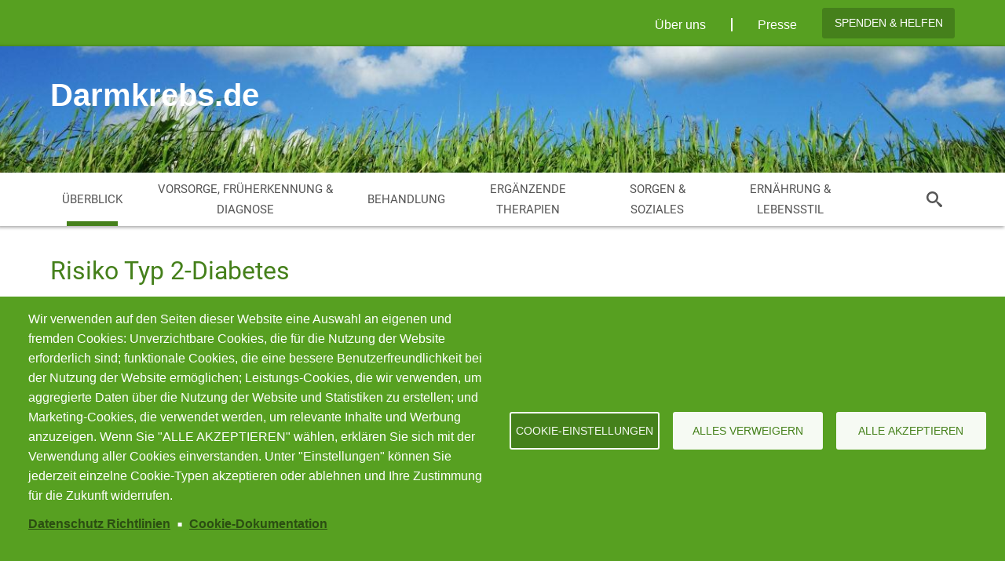

--- FILE ---
content_type: text/html; charset=UTF-8
request_url: https://www.darmkrebs.de/ueberblick/risiko-fuer-darmkrebs/risiko-typ-2-diabetes
body_size: 140044
content:
<!DOCTYPE html>
<html lang="de" dir="ltr" prefix="content: http://purl.org/rss/1.0/modules/content/  dc: http://purl.org/dc/terms/  foaf: http://xmlns.com/foaf/0.1/  og: http://ogp.me/ns#  rdfs: http://www.w3.org/2000/01/rdf-schema#  schema: http://schema.org/  sioc: http://rdfs.org/sioc/ns#  sioct: http://rdfs.org/sioc/types#  skos: http://www.w3.org/2004/02/skos/core#  xsd: http://www.w3.org/2001/XMLSchema# ">
  <head>
    <meta charset="utf-8" />
<script>window.dataLayer = window.dataLayer || [];
											  function gtag(){dataLayer.push(arguments);}
											  gtag('js', new Date());
											  gtag('config', 'AW-1033751709');</script>
<meta name="description" content="Patienten mit Diabetes mellitus Typ 2 haben gegenüber der Normalbevölkerung ein etwa dreifach höheres Risiko für Darmkrebs. Das Darmkrebsrisiko der Patienten mit Typ 2-Diabetes liegt damit auf etwa gleicher Höhe wie das von Personen mit familiär gehäuftem Darmkrebs. Kommt zu einem Typ 2-Diabetes zusätzlich noch eine familiäre Darmkrebsbelastung hinzu, steigt das Darmkrebsrisiko weiter an." />
<meta name="Generator" content="Drupal 10 (https://www.drupal.org)" />
<meta name="MobileOptimized" content="width" />
<meta name="HandheldFriendly" content="true" />
<meta name="viewport" content="width=device-width, initial-scale=1.0" />
<link rel="icon" href="/themes/custom/fbs/favicon.ico" type="image/vnd.microsoft.icon" />
<link rel="canonical" href="https://www.darmkrebs.de/ueberblick/risiko-fuer-darmkrebs/risiko-typ-2-diabetes" />
<link rel="shortlink" href="https://www.darmkrebs.de/node/11277" />

    <title>Risiko Typ 2-Diabetes | Darmkrebs.de</title>
    <link rel="stylesheet" media="all" href="/themes/contrib/stable/css/core/components/progress.module.css?t99xie" />
<link rel="stylesheet" media="all" href="/themes/contrib/stable/css/core/components/ajax-progress.module.css?t99xie" />
<link rel="stylesheet" media="all" href="/themes/contrib/stable/css/system/components/align.module.css?t99xie" />
<link rel="stylesheet" media="all" href="/themes/contrib/stable/css/system/components/fieldgroup.module.css?t99xie" />
<link rel="stylesheet" media="all" href="/themes/contrib/stable/css/system/components/container-inline.module.css?t99xie" />
<link rel="stylesheet" media="all" href="/themes/contrib/stable/css/system/components/clearfix.module.css?t99xie" />
<link rel="stylesheet" media="all" href="/themes/contrib/stable/css/system/components/details.module.css?t99xie" />
<link rel="stylesheet" media="all" href="/themes/contrib/stable/css/system/components/hidden.module.css?t99xie" />
<link rel="stylesheet" media="all" href="/themes/contrib/stable/css/system/components/item-list.module.css?t99xie" />
<link rel="stylesheet" media="all" href="/themes/contrib/stable/css/system/components/js.module.css?t99xie" />
<link rel="stylesheet" media="all" href="/themes/contrib/stable/css/system/components/nowrap.module.css?t99xie" />
<link rel="stylesheet" media="all" href="/themes/contrib/stable/css/system/components/position-container.module.css?t99xie" />
<link rel="stylesheet" media="all" href="/themes/contrib/stable/css/system/components/reset-appearance.module.css?t99xie" />
<link rel="stylesheet" media="all" href="/themes/contrib/stable/css/system/components/resize.module.css?t99xie" />
<link rel="stylesheet" media="all" href="/themes/contrib/stable/css/system/components/system-status-counter.css?t99xie" />
<link rel="stylesheet" media="all" href="/themes/contrib/stable/css/system/components/system-status-report-counters.css?t99xie" />
<link rel="stylesheet" media="all" href="/themes/contrib/stable/css/system/components/system-status-report-general-info.css?t99xie" />
<link rel="stylesheet" media="all" href="/themes/contrib/stable/css/system/components/tablesort.module.css?t99xie" />
<link rel="stylesheet" media="all" href="/libraries/cookiesjsr/dist/cookiesjsr.min.css?t99xie" />
<link rel="stylesheet" media="all" href="/themes/contrib/stable/css/views/views.module.css?t99xie" />
<link rel="stylesheet" media="all" href="/themes/contrib/stable/css/core/assets/vendor/normalize-css/normalize.css?t99xie" />
<link rel="stylesheet" media="all" href="/themes/contrib/stable/css/core/normalize-fixes.css?t99xie" />
<link rel="stylesheet" media="all" href="/themes/custom/fbs/assets/css/base/elements.css?t99xie" />
<link rel="stylesheet" media="all" href="/themes/custom/fbs/assets/css/layout.css?t99xie" />
<link rel="stylesheet" media="all" href="/themes/contrib/classy/css/components/action-links.css?t99xie" />
<link rel="stylesheet" media="all" href="/themes/contrib/classy/css/components/breadcrumb.css?t99xie" />
<link rel="stylesheet" media="all" href="/themes/contrib/classy/css/components/button.css?t99xie" />
<link rel="stylesheet" media="all" href="/themes/contrib/classy/css/components/collapse-processed.css?t99xie" />
<link rel="stylesheet" media="all" href="/themes/contrib/classy/css/components/container-inline.css?t99xie" />
<link rel="stylesheet" media="all" href="/themes/contrib/classy/css/components/details.css?t99xie" />
<link rel="stylesheet" media="all" href="/themes/contrib/classy/css/components/exposed-filters.css?t99xie" />
<link rel="stylesheet" media="all" href="/themes/contrib/classy/css/components/field.css?t99xie" />
<link rel="stylesheet" media="all" href="/themes/contrib/classy/css/components/form.css?t99xie" />
<link rel="stylesheet" media="all" href="/themes/contrib/classy/css/components/icons.css?t99xie" />
<link rel="stylesheet" media="all" href="/themes/contrib/classy/css/components/inline-form.css?t99xie" />
<link rel="stylesheet" media="all" href="/themes/contrib/classy/css/components/item-list.css?t99xie" />
<link rel="stylesheet" media="all" href="/themes/contrib/classy/css/components/link.css?t99xie" />
<link rel="stylesheet" media="all" href="/themes/contrib/classy/css/components/links.css?t99xie" />
<link rel="stylesheet" media="all" href="/themes/contrib/classy/css/components/menu.css?t99xie" />
<link rel="stylesheet" media="all" href="/themes/contrib/classy/css/components/more-link.css?t99xie" />
<link rel="stylesheet" media="all" href="/themes/contrib/classy/css/components/pager.css?t99xie" />
<link rel="stylesheet" media="all" href="/themes/contrib/classy/css/components/tabledrag.css?t99xie" />
<link rel="stylesheet" media="all" href="/themes/contrib/classy/css/components/tableselect.css?t99xie" />
<link rel="stylesheet" media="all" href="/themes/contrib/classy/css/components/tablesort.css?t99xie" />
<link rel="stylesheet" media="all" href="/themes/contrib/classy/css/components/tabs.css?t99xie" />
<link rel="stylesheet" media="all" href="/themes/contrib/classy/css/components/textarea.css?t99xie" />
<link rel="stylesheet" media="all" href="/themes/contrib/classy/css/components/ui-dialog.css?t99xie" />
<link rel="stylesheet" media="all" href="/themes/contrib/classy/css/components/messages.css?t99xie" />
<link rel="stylesheet" media="all" href="/themes/contrib/classy/css/components/progress.css?t99xie" />
<link rel="stylesheet" media="all" href="/themes/custom/fbs/assets/css/components/blocks/blocks.css?t99xie" />
<link rel="stylesheet" media="all" href="/themes/custom/fbs/assets/css/components/content-boxes/content-boxes.css?t99xie" />
<link rel="stylesheet" media="all" href="/themes/custom/fbs/assets/css/components/libs/libs.css?t99xie" />
<link rel="stylesheet" media="all" href="/themes/custom/fbs/assets/css/components/media/media.css?t99xie" />
<link rel="stylesheet" media="all" href="/themes/custom/fbs/assets/css/components/navigation/navigation.css?t99xie" />
<link rel="stylesheet" media="all" href="/themes/custom/fbs/assets/css/components/node-regions/node-regions.css?t99xie" />
<link rel="stylesheet" media="all" href="/themes/custom/fbs/assets/css/components/nodes/nodes.css?t99xie" />
<link rel="stylesheet" media="all" href="/themes/custom/fbs/assets/css/components/forum/forum.css?t99xie" />
<link rel="stylesheet" media="all" href="/themes/custom/fbs/assets/css/components/overwrites/overwrites.css?t99xie" />
<link rel="stylesheet" media="all" href="/themes/custom/fbs/assets/css/components/regions/regions.css?t99xie" />
<link rel="stylesheet" media="all" href="/themes/custom/fbs/assets/css/components/users/users.css?t99xie" />
<link rel="stylesheet" media="all" href="/themes/custom/fbs/assets/css/components/views/views.css?t99xie" />
<link rel="stylesheet" media="all" href="/themes/custom/fbs/assets/vendor/magnific-popup/dist/magnific-popup.css?t99xie" />
<link rel="stylesheet" media="all" href="/themes/custom/fbs/assets/vendor/photoswipe/dist/photoswipe.css?t99xie" />
<link rel="stylesheet" media="all" href="/themes/custom/fbs/assets/vendor/photoswipe/dist/default-skin/default-skin.css?t99xie" />
<link rel="stylesheet" media="all" href="/themes/custom/fbs/assets/css/theme.css?t99xie" />

    <script type="application/json" data-drupal-selector="drupal-settings-json">{"path":{"baseUrl":"\/","pathPrefix":"","currentPath":"node\/11277","currentPathIsAdmin":false,"isFront":false,"currentLanguage":"de"},"pluralDelimiter":"\u0003","suppressDeprecationErrors":true,"gtag":{"tagId":"UA-6618074-7","consentMode":false,"otherIds":[],"events":[],"additionalConfigInfo":[]},"ajaxPageState":{"libraries":"[base64]","theme":"fbs","theme_token":null},"ajaxTrustedUrl":{"\/search\/node_exclude":true},"cookies":{"cookiesjsr":{"config":{"cookie":{"name":"cookiesjsr","expires":31536000000,"domain":"","sameSite":"Lax","secure":false},"library":{"libBasePath":"https:\/\/cdn.jsdelivr.net\/gh\/jfeltkamp\/cookiesjsr@1\/dist","libPath":"https:\/\/cdn.jsdelivr.net\/gh\/jfeltkamp\/cookiesjsr@1\/dist\/cookiesjsr.min.js","scrollLimit":0},"callback":{"method":"post","url":"\/cookies\/consent\/callback.json","headers":[]},"interface":{"openSettingsHash":"#editCookieSettings","showDenyAll":true,"denyAllOnLayerClose":false,"settingsAsLink":false,"availableLangs":["de"],"defaultLang":"de","groupConsent":false,"cookieDocs":true}},"services":{"functional":{"id":"functional","services":[{"key":"functional","type":"functional","name":"Funktional erforderlich","info":{"value":"\u003Ctable\u003E\r\n\t\u003Cthead\u003E\r\n\t\t\u003Ctr\u003E\r\n\t\t\t\u003Cth width=\u002215%\u0022\u003ECookie-Name\u003C\/th\u003E\r\n\t\t\t\u003Cth width=\u002215%\u0022\u003EStandard Ablaufzeit\u003C\/th\u003E\r\n\t\t\t\u003Cth\u003EBeschreibung\u003C\/th\u003E\r\n\t\t\u003C\/tr\u003E\r\n\t\u003C\/thead\u003E\r\n\t\u003Ctbody\u003E\r\n\t\t\u003Ctr\u003E\r\n\t\t\t\u003Ctd\u003E\u003Ccode dir=\u0022ltr\u0022 translate=\u0022no\u0022\u003ESSESS\u0026lt;ID\u0026gt;\u003C\/code\u003E\u003C\/td\u003E\r\n\t\t\t\u003Ctd\u003E1 Monat\u003C\/td\u003E\r\n\t\t\t\u003Ctd\u003EWenn Sie auf dieser Website eingeloggt sind, wird ein Session-Cookie ben\u00f6tigt, um Ihren Browser zu identifizieren und mit Ihrem Benutzerkonto im Server-Backend dieser Website zu verbinden.\u003C\/td\u003E\r\n\t\t\u003C\/tr\u003E\r\n\t\t\u003Ctr\u003E\r\n\t\t\t\u003Ctd\u003E\u003Ccode dir=\u0022ltr\u0022 translate=\u0022no\u0022\u003Ecookiesjsr\u003C\/code\u003E\u003C\/td\u003E\r\n\t\t\t\u003Ctd\u003E1 Jahr\u003C\/td\u003E\r\n\t\t\t\u003Ctd\u003EBeim ersten Besuch dieser Website wurden Sie um Ihr Einverst\u00e4ndnis zur Nutzung mehrerer Dienste (auch von Dritten) gebeten, die das Speichern von Daten in Ihrem Browser erfordern (Cookies, lokale Speicherung). Ihre Entscheidungen zu den einzelnen Diensten (Zulassen, Ablehnen) werden in diesem Cookie gespeichert und bei jedem Besuch dieser Website wieder verwendet.\u003C\/td\u003E\r\n\t\t\u003C\/tr\u003E\r\n\t\u003C\/tbody\u003E\r\n\u003C\/table\u003E\r\n","format":"full_html"},"uri":"","needConsent":true}],"weight":1},"tracking":{"id":"tracking","services":[{"key":"analytics","type":"tracking","name":"Google Analytics","info":{"value":"","format":"full_html"},"uri":"https:\/\/analytics.google.com\/","needConsent":true}],"weight":10},"performance":{"id":"performance","services":[{"key":"gtag","type":"performance","name":"Google Tag Manager","info":{"value":"","format":"full_html"},"uri":"https:\/\/tagmanager.google.com\/","needConsent":true}],"weight":30},"video":{"id":"video","services":[{"key":"video","type":"video","name":"Video bereitgestellt von YouTube, Vimeo","info":{"value":"","format":"full_html"},"uri":"","needConsent":true}],"weight":40}},"translation":{"_core":{"default_config_hash":"S5qrJju_o31uC1fwXosZ8Nlja2Wps6Gn0mMCAebY1Zw"},"langcode":"de","bannerText":"Wir verwenden auf den Seiten dieser Website eine Auswahl an eigenen und fremden Cookies: Unverzichtbare Cookies, die f\u00fcr die Nutzung der Website erforderlich sind; funktionale Cookies, die eine bessere Benutzerfreundlichkeit bei der Nutzung der Website erm\u00f6glichen; Leistungs-Cookies, die wir verwenden, um aggregierte Daten \u00fcber die Nutzung der Website und Statistiken zu erstellen; und Marketing-Cookies, die verwendet werden, um relevante Inhalte und Werbung anzuzeigen. Wenn Sie \u0022ALLE AKZEPTIEREN\u0022 w\u00e4hlen, erkl\u00e4ren Sie sich mit der Verwendung aller Cookies einverstanden. Unter \u0022Einstellungen\u0022 k\u00f6nnen Sie jederzeit einzelne Cookie-Typen akzeptieren oder ablehnen und Ihre Zustimmung f\u00fcr die Zukunft widerrufen.","privacyPolicy":"Datenschutz Richtlinien","privacyUri":"https:\/\/www.felix-burda-stiftung.de\/Datenschutz","imprint":"Impressum","imprintUri":"","cookieDocs":"Cookie-Dokumentation","cookieDocsUri":"\/cookies\/documentation","officialWebsite":"Official website","denyAll":"Alles verweigern","alwaysActive":"St\u00e4ndig aktiv","settings":"Cookie-Einstellungen","acceptAll":"Alle akzeptieren","requiredCookies":"Erforderliche Cookies","cookieSettings":"Cookie-Einstellungen","close":"Close","readMore":"Read more","allowed":"Erlaubt","denied":"Verweigert","settingsAllServices":"Einstellungen f\u00fcr alle Dienste","saveSettings":"Speichern","default_langcode":"en","disclaimerText":"Alle Cookie-Informationen k\u00f6nnen sich seitens der Dienstanbieter \u00e4ndern. Wir aktualisieren diese Informationen regelm\u00e4\u00dfig.","disclaimerTextPosition":"above","processorDetailsLabel":"Details zum verarbeitenden Unternehmen","processorLabel":"Firma","processorWebsiteUrlLabel":"Unternehmenswebsite","processorPrivacyPolicyUrlLabel":"Datenschutzerkl\u00e4rung des Unternehmens.","processorCookiePolicyUrlLabel":"Cookie-Erkl\u00e4rung des Unternehmens.","processorContactLabel":"Kontaktdaten zum Datenschutz","placeholderAcceptAllText":"Alle akzeptieren","functional":{"title":"Funktional","details":"Cookies sind kleine Textdateien, die von Ihrem Browser auf Ihrem Ger\u00e4t abgelegt werden, um bestimmte Informationen zu speichern. Anhand der gespeicherten und zur\u00fcckgegebenen Informationen kann eine Website erkennen, dass Sie diese zuvor mit dem Browser auf Ihrem Endger\u00e4t aufgerufen und besucht haben. Wir nutzen diese Informationen, um die Website optimal nach Ihren Pr\u00e4ferenzen zu gestalten und anzuzeigen. Innerhalb dieses Prozesses wird nur das Cookie selbst auf Ihrem Ger\u00e4t identifiziert. Personenbezogene Daten werden nur nach Ihrer ausdr\u00fccklichen Einwilligung gespeichert oder wenn dies zwingend erforderlich ist, um die Nutzung des von uns angebotenen und von Ihnen in Anspruch genommenen Dienstes zu erm\u00f6glichen."},"tracking":{"title":"Tracking-Cookies","details":"Marketing-Cookies stammen von externen Werbeunternehmen (\u0022Third-Party-Cookies\u0022) und dienen dazu, Informationen \u00fcber die vom Nutzer besuchten Webseiten zu sammeln. Dies dient dem Zweck, zielgruppengerechte Inhalte und Werbung f\u00fcr den Nutzer zu erstellen und anzuzeigen."},"performance":{"title":"Performance Cookies","details":"Performance-Cookies sammeln aggregierte Informationen dar\u00fcber, wie unsere Website genutzt wird. Dies dient dazu, die Attraktivit\u00e4t, den Inhalt und die Funktionalit\u00e4t zu verbessern. Diese Cookies helfen uns festzustellen, ob, wie oft und wie lange auf bestimmte Unterseiten unserer Website zugegriffen wird und f\u00fcr welche Inhalte sich die Nutzer besonders interessieren. Erfasst werden auch Suchbegriffe, Land, Region und ggf. der Ort, von dem aus auf die Website zugegriffen wird, sowie der Anteil der mobilen Endger\u00e4te, die f\u00fcr den Zugriff auf die Website genutzt werden. Wir verwenden diese Informationen, um statistische Berichte zu erstellen, die uns helfen, die Inhalte unserer Website auf Ihre Bed\u00fcrfnisse abzustimmen und unser Angebot zu optimieren."},"video":{"title":"Video","details":"Videoplattformen erlauben, Videoinhalte einzublenden und die Sichtbarkeit der Seite zu erh\u00f6hen."}}},"cookiesTexts":{"_core":{"default_config_hash":"S5qrJju_o31uC1fwXosZ8Nlja2Wps6Gn0mMCAebY1Zw"},"langcode":"de","bannerText":"Wir verwenden auf den Seiten dieser Website eine Auswahl an eigenen und fremden Cookies: Unverzichtbare Cookies, die f\u00fcr die Nutzung der Website erforderlich sind; funktionale Cookies, die eine bessere Benutzerfreundlichkeit bei der Nutzung der Website erm\u00f6glichen; Leistungs-Cookies, die wir verwenden, um aggregierte Daten \u00fcber die Nutzung der Website und Statistiken zu erstellen; und Marketing-Cookies, die verwendet werden, um relevante Inhalte und Werbung anzuzeigen. Wenn Sie \u0022ALLE AKZEPTIEREN\u0022 w\u00e4hlen, erkl\u00e4ren Sie sich mit der Verwendung aller Cookies einverstanden. Unter \u0022Einstellungen\u0022 k\u00f6nnen Sie jederzeit einzelne Cookie-Typen akzeptieren oder ablehnen und Ihre Zustimmung f\u00fcr die Zukunft widerrufen.","privacyPolicy":"Datenschutz Richtlinien","privacyUri":"https:\/\/www.felix-burda-stiftung.de\/Datenschutz","imprint":"Impressum","imprintUri":"","cookieDocs":"Cookie-Dokumentation","cookieDocsUri":"\/cookies\/documentation","officialWebsite":"Official website","denyAll":"Alles verweigern","alwaysActive":"St\u00e4ndig aktiv","settings":"Cookie-Einstellungen","acceptAll":"Alle akzeptieren","requiredCookies":"Erforderliche Cookies","cookieSettings":"Cookie-Einstellungen","close":"Close","readMore":"Read more","allowed":"Erlaubt","denied":"Verweigert","settingsAllServices":"Einstellungen f\u00fcr alle Dienste","saveSettings":"Speichern","default_langcode":"en","disclaimerText":"Alle Cookie-Informationen k\u00f6nnen sich seitens der Dienstanbieter \u00e4ndern. Wir aktualisieren diese Informationen regelm\u00e4\u00dfig.","disclaimerTextPosition":"above","processorDetailsLabel":"Details zum verarbeitenden Unternehmen","processorLabel":"Firma","processorWebsiteUrlLabel":"Unternehmenswebsite","processorPrivacyPolicyUrlLabel":"Datenschutzerkl\u00e4rung des Unternehmens.","processorCookiePolicyUrlLabel":"Cookie-Erkl\u00e4rung des Unternehmens.","processorContactLabel":"Kontaktdaten zum Datenschutz","placeholderAcceptAllText":"Alle akzeptieren"},"services":{"analytics":{"uuid":"1971b1ec-895e-4f9c-b58c-74dcee773d80","langcode":"de","status":true,"dependencies":{"enforced":{"module":["cookies_ga"]}},"_core":{"default_config_hash":"0FSyPPXfJvmZxEpwsiSH6nipWjFfo6qZ9pP6rP9tFT0"},"id":"analytics","label":"Google Analytics","group":"tracking","info":{"value":"","format":"full_html"},"consentRequired":true,"purpose":"","processor":"","processorContact":"","processorUrl":"https:\/\/analytics.google.com\/","processorPrivacyPolicyUrl":"","processorCookiePolicyUrl":"https:\/\/support.google.com\/analytics\/answer\/6004245","placeholderMainText":"Dieser Dienst wurde blockiert, da Google Analytics Cookies (noch) nicht akzeptiert wurden.","placeholderAcceptText":"Nur Google Analytics Cookies akzeptieren."},"functional":{"uuid":"cf85303e-e90a-4e5e-afd2-f05c2559db99","langcode":"de","status":true,"dependencies":[],"_core":{"default_config_hash":"SQkYKY9U6xYDPAOC32rgkrIzkd688kRsm9g25mWdcvM"},"id":"functional","label":"Funktional erforderlich","group":"functional","info":{"value":"\u003Ctable\u003E\r\n\t\u003Cthead\u003E\r\n\t\t\u003Ctr\u003E\r\n\t\t\t\u003Cth width=\u002215%\u0022\u003ECookie-Name\u003C\/th\u003E\r\n\t\t\t\u003Cth width=\u002215%\u0022\u003EStandard Ablaufzeit\u003C\/th\u003E\r\n\t\t\t\u003Cth\u003EBeschreibung\u003C\/th\u003E\r\n\t\t\u003C\/tr\u003E\r\n\t\u003C\/thead\u003E\r\n\t\u003Ctbody\u003E\r\n\t\t\u003Ctr\u003E\r\n\t\t\t\u003Ctd\u003E\u003Ccode dir=\u0022ltr\u0022 translate=\u0022no\u0022\u003ESSESS\u0026lt;ID\u0026gt;\u003C\/code\u003E\u003C\/td\u003E\r\n\t\t\t\u003Ctd\u003E1 Monat\u003C\/td\u003E\r\n\t\t\t\u003Ctd\u003EWenn Sie auf dieser Website eingeloggt sind, wird ein Session-Cookie ben\u00f6tigt, um Ihren Browser zu identifizieren und mit Ihrem Benutzerkonto im Server-Backend dieser Website zu verbinden.\u003C\/td\u003E\r\n\t\t\u003C\/tr\u003E\r\n\t\t\u003Ctr\u003E\r\n\t\t\t\u003Ctd\u003E\u003Ccode dir=\u0022ltr\u0022 translate=\u0022no\u0022\u003Ecookiesjsr\u003C\/code\u003E\u003C\/td\u003E\r\n\t\t\t\u003Ctd\u003E1 Jahr\u003C\/td\u003E\r\n\t\t\t\u003Ctd\u003EBeim ersten Besuch dieser Website wurden Sie um Ihr Einverst\u00e4ndnis zur Nutzung mehrerer Dienste (auch von Dritten) gebeten, die das Speichern von Daten in Ihrem Browser erfordern (Cookies, lokale Speicherung). Ihre Entscheidungen zu den einzelnen Diensten (Zulassen, Ablehnen) werden in diesem Cookie gespeichert und bei jedem Besuch dieser Website wieder verwendet.\u003C\/td\u003E\r\n\t\t\u003C\/tr\u003E\r\n\t\u003C\/tbody\u003E\r\n\u003C\/table\u003E\r\n","format":"full_html"},"consentRequired":true,"purpose":"Essential functional cookies to provide general functionality","processor":"","processorContact":"","processorUrl":"","processorPrivacyPolicyUrl":"","processorCookiePolicyUrl":"","placeholderMainText":"This content is blocked because required functional cookies have not been accepted.","placeholderAcceptText":"Only accept required functional cookies."},"gtag":{"uuid":"264725e3-d3e4-49b4-8533-ee5f7fd45a9b","langcode":"de","status":true,"dependencies":{"enforced":{"module":["cookies_gtag"]}},"_core":{"default_config_hash":"7HPZmYzvSh88UPC5m1t6aIhga2PFF3rTbm4CPqrEJ1I"},"id":"gtag","label":"Google Tag Manager","group":"performance","info":{"value":"","format":"full_html"},"consentRequired":true,"purpose":"","processor":"","processorContact":"","processorUrl":"https:\/\/tagmanager.google.com\/","processorPrivacyPolicyUrl":"https:\/\/policies.google.com\/privacy","processorCookiePolicyUrl":"","placeholderMainText":"Dieser Dienst wurde blockiert, da Google Tag Manager Cookies (noch) nicht akzeptiert wurden.","placeholderAcceptText":"Nur Google Tag Manager Cookies akzeptieren."},"video":{"uuid":"156862ad-259d-4e28-ad6c-1b16e585b2d5","langcode":"de","status":true,"dependencies":{"enforced":{"module":["cookies_video"]}},"_core":{"default_config_hash":"-5_rAcqvovHOInTW143TXBCjn28Fvx62V6RaW1EVW6Y"},"id":"video","label":"Video bereitgestellt von YouTube, Vimeo","group":"video","info":{"value":"","format":"full_html"},"consentRequired":true,"purpose":"","processor":"","processorContact":"","processorUrl":"","processorPrivacyPolicyUrl":"","processorCookiePolicyUrl":"https:\/\/policies.google.com\/privacy","placeholderMainText":"Dieser Inhalt wurde blockiert, weil Video-Cookies (noch) nicht akzeptiert wurden.","placeholderAcceptText":"Nur Video-Cookies akzeptieren."}},"groups":{"functional":{"uuid":"cacbab63-ecfd-44f3-b67c-73f9d9eb91bb","langcode":"de","status":true,"dependencies":[],"_core":{"default_config_hash":"aHm4Q63Ge97tcktTa_qmUqJMir45iyGY2lEvvqPW68g"},"id":"functional","label":"Funktional","weight":1,"title":"Funktional","details":"Cookies sind kleine Textdateien, die von Ihrem Browser auf Ihrem Ger\u00e4t abgelegt werden, um bestimmte Informationen zu speichern. Anhand der gespeicherten und zur\u00fcckgegebenen Informationen kann eine Website erkennen, dass Sie diese zuvor mit dem Browser auf Ihrem Endger\u00e4t aufgerufen und besucht haben. Wir nutzen diese Informationen, um die Website optimal nach Ihren Pr\u00e4ferenzen zu gestalten und anzuzeigen. Innerhalb dieses Prozesses wird nur das Cookie selbst auf Ihrem Ger\u00e4t identifiziert. Personenbezogene Daten werden nur nach Ihrer ausdr\u00fccklichen Einwilligung gespeichert oder wenn dies zwingend erforderlich ist, um die Nutzung des von uns angebotenen und von Ihnen in Anspruch genommenen Dienstes zu erm\u00f6glichen."},"marketing":{"uuid":"c94f9b98-a0e1-405c-9f3f-6b53746bbaa5","langcode":"de","status":true,"dependencies":[],"_core":{"default_config_hash":"JkP6try0AxX_f4RpFEletep5NHSlVB1BbGw0snW4MO8"},"id":"marketing","label":"Marketing","weight":20,"title":"Marketing","details":"Kundenkommunikation und Marketinginstrumente."},"performance":{"uuid":"b20c4e2c-5071-4a62-9e76-23ed0cb34a57","langcode":"de","status":true,"dependencies":[],"_core":{"default_config_hash":"Jv3uIJviBj7D282Qu1ZpEQwuOEb3lCcDvx-XVHeOJpw"},"id":"performance","label":"Performance","weight":30,"title":"Performance Cookies","details":"Performance-Cookies sammeln aggregierte Informationen dar\u00fcber, wie unsere Website genutzt wird. Dies dient dazu, die Attraktivit\u00e4t, den Inhalt und die Funktionalit\u00e4t zu verbessern. Diese Cookies helfen uns festzustellen, ob, wie oft und wie lange auf bestimmte Unterseiten unserer Website zugegriffen wird und f\u00fcr welche Inhalte sich die Nutzer besonders interessieren. Erfasst werden auch Suchbegriffe, Land, Region und ggf. der Ort, von dem aus auf die Website zugegriffen wird, sowie der Anteil der mobilen Endger\u00e4te, die f\u00fcr den Zugriff auf die Website genutzt werden. Wir verwenden diese Informationen, um statistische Berichte zu erstellen, die uns helfen, die Inhalte unserer Website auf Ihre Bed\u00fcrfnisse abzustimmen und unser Angebot zu optimieren."},"social":{"uuid":"bc84617a-6090-4f72-9ce0-852bb192484e","langcode":"de","status":true,"dependencies":[],"_core":{"default_config_hash":"vog2tbqqQHjVkue0anA0RwlzvOTPNTvP7_JjJxRMVAQ"},"id":"social","label":"Soziale Plugins","weight":20,"title":"Soziale Plugins","details":"Kommentar Manager erleichtern die Organisation von Kommentaren und helfen dabei Spam zu verhindern."},"tracking":{"uuid":"9bf259a4-27ae-4a82-b4f4-5a84d805a56a","langcode":"de","status":true,"dependencies":[],"_core":{"default_config_hash":"_gYDe3qoEc6L5uYR6zhu5V-3ARLlyis9gl1diq7Tnf4"},"id":"tracking","label":"Nachverfolgung","weight":10,"title":"Tracking-Cookies","details":"Marketing-Cookies stammen von externen Werbeunternehmen (\u0022Third-Party-Cookies\u0022) und dienen dazu, Informationen \u00fcber die vom Nutzer besuchten Webseiten zu sammeln. Dies dient dem Zweck, zielgruppengerechte Inhalte und Werbung f\u00fcr den Nutzer zu erstellen und anzuzeigen."},"video":{"uuid":"5384a69d-ea1a-48fc-96c2-ba128c3ca1e9","langcode":"de","status":true,"dependencies":[],"_core":{"default_config_hash":"w1WnCmP2Xfgx24xbx5u9T27XLF_ZFw5R0MlO-eDDPpQ"},"id":"video","label":"Videos","weight":40,"title":"Video","details":"Videoplattformen erlauben, Videoinhalte einzublenden und die Sichtbarkeit der Seite zu erh\u00f6hen."}}},"statistics":{"data":{"nid":"11277"},"url":"\/core\/modules\/statistics\/statistics.php"},"dk":{"headerImage":{"images":["https:\/\/www.darmkrebs.de\/sites\/default\/files\/styles\/header\/public\/modules\/custom\/dk_header_image\/assets\/images\/1.jpg","https:\/\/www.darmkrebs.de\/sites\/default\/files\/styles\/header\/public\/modules\/custom\/dk_header_image\/assets\/images\/2.jpg","https:\/\/www.darmkrebs.de\/sites\/default\/files\/styles\/header\/public\/modules\/custom\/dk_header_image\/assets\/images\/3.jpg","https:\/\/www.darmkrebs.de\/sites\/default\/files\/styles\/header\/public\/modules\/custom\/dk_header_image\/assets\/images\/4.jpg"],"selector":".page-wrapper--navigation","minDeviceWidth":"640"}},"user":{"uid":0,"permissionsHash":"addb87d6c506a82e74443dc6783aef5af4c0431a0bf7d3e3344d80b9baf3925d"}}</script>
<script src="/sites/default/files/js/js_FObrW6zCnVyo4KKaan5VXJk6kEf0xN3eyU1ElT4tUz4.js?scope=header&amp;delta=0&amp;language=de&amp;theme=fbs&amp;include=eJxdjkEOhCAMRS8EciTSgYoVhhKKUW8_KkaT2bR9b_F_HXMkFOP6nqUOzmd1ow1gIEPaGzl5ZYNgzqF8tBOCx2rpCwFNBzV-xBycaSSnC5eldIV5eQ6NW8N6ZOtEOcrly8SNZaWCF8rRGnf9hlrwK1cvvTwwh4T2eeaPB5hhU9Kg0RkkxtelQBpe8wPonGEi"></script>
<script src="/modules/contrib/cookies/js/cookiesjsr.conf.js?v=10.6.2" defer></script>
<script src="/modules/contrib/google_tag/js/gtag.js?t99xie" type="text/plain" id="cookies_gtag_gtag" data-cookieconsent="gtag"></script>

  </head>
  <body class="path-node page-node-type-article">
        <a href="#main-content" class="visually-hidden focusable skip-link">
      Direkt zum Inhalt
    </a>
    
      <div class="dialog-off-canvas-main-canvas" data-off-canvas-main-canvas>
    
<div id="container">

  <div class="page-wrapper page-wrapper--header">
    <section class="page-wrapper__content page-header tools text-inverted headlines-inverted links-inverted">
      
<nav role="navigation" aria-labelledby="block-header-navigation-menu" id="block-header-navigation" class="block block-menu navigation menu--header">
            
    

        
              <ul class="menu">
                    <li class="menu-item menu-item--collapsed">
        <a href="/ueber-uns" data-drupal-link-system-path="node/11474"><span>Über uns</span></a>
              </li>
                <li class="menu-item">
        <a href="https://www.felix-burda-stiftung.de/presse"><span>Presse</span></a>
              </li>
        </ul>
  


  </nav>
<div id="block-donate-link" class="donate-block block block-simple-block block-simple-blockdonate-link">
  
    
      <p><a class="button button--primary" href="http://www.felix-burda-stiftung.de/spenden" target="_blank">Spenden &amp; Helfen</a></p>

  </div>


    </section>
  </div>

  <div class="page-wrapper page-wrapper--navigation">
    <section class="page-wrapper__content page-navigation">
      
<div id="block-fbs-branding" class="block block-system block-system-branding-block">
  
    
          <div class="site-name">
      <a href="/" rel="home">Darmkrebs.de</a>
    </div>
    </div>
<nav role="navigation" aria-labelledby="block-navigation-menu" id="block-navigation" class="navigation-header block block-menu navigation menu--main">
            
    

        
              <ul class="menu">
              <li class="menu-item--active-trail">
        <a href="/ueberblick" title="Was ist Darmkrebs?" data-drupal-link-system-path="node/11257"><span>Überblick</span></a>
                  <div class="arrow">
            <div class="responsive-svg " style="position: relative;"><div style="width: 100%; height: 0; overflow-hidden; padding-bottom: 100%"></div><svg viewBox="0 0 44.5 24.3" style="position: absolute; top: 0; bottom: 0; left: 0; right: 0;"><path class="barrow" d="M44.5 2.1L42.4 0 22.2 20.2 2.1 0 0 2.1l22.2 22.2z"></path></svg></div>

          </div>
                        <div class="flyout">
        <ul class="menu">
              <li>
        <a href="/ueberblick/was-ist-darmkrebs" data-drupal-link-system-path="node/11270">Was ist Darmkrebs?</a>
              </li>
          <li>
        <a href="/ueberblick/darmkrebs-verhindern" data-drupal-link-system-path="node/11248">Darmkrebs verhindern</a>
              </li>
          <li>
        <a href="/ueberblick/risiko-fuer-darmkrebs" data-drupal-link-system-path="node/11249">Risiko für Darmkrebs</a>
              </li>
        </ul>
          </div>
      
              </li>
          <li>
        <a href="/frueherkennung-diagnose" data-drupal-link-system-path="node/11258"><span>Vorsorge, Früherkennung & Diagnose</span></a>
                  <div class="arrow">
            <div class="responsive-svg " style="position: relative;"><div style="width: 100%; height: 0; overflow-hidden; padding-bottom: 100%"></div><svg viewBox="0 0 44.5 24.3" style="position: absolute; top: 0; bottom: 0; left: 0; right: 0;"><path class="barrow" d="M44.5 2.1L42.4 0 22.2 20.2 2.1 0 0 2.1l22.2 22.2z"></path></svg></div>

          </div>
                        <div class="flyout">
        <ul class="menu">
              <li>
        <a href="/frueherkennung-diagnose/frueherkennung-vorsorge" data-drupal-link-system-path="node/11282">Vorsorge &amp; Früherkennung</a>
              </li>
          <li>
        <a href="/frueherkennung-diagnose/untersuchungsmethoden" data-drupal-link-system-path="node/11283">Untersuchungsmethoden</a>
              </li>
          <li>
        <a href="/frueherkennung-diagnose/stadieneinteilung" data-drupal-link-system-path="node/11284">Stadieneinteilung</a>
              </li>
        </ul>
          </div>
      
              </li>
          <li>
        <a href="/behandlung" data-drupal-link-system-path="node/11260"><span>Behandlung</span></a>
                  <div class="arrow">
            <div class="responsive-svg " style="position: relative;"><div style="width: 100%; height: 0; overflow-hidden; padding-bottom: 100%"></div><svg viewBox="0 0 44.5 24.3" style="position: absolute; top: 0; bottom: 0; left: 0; right: 0;"><path class="barrow" d="M44.5 2.1L42.4 0 22.2 20.2 2.1 0 0 2.1l22.2 22.2z"></path></svg></div>

          </div>
                        <div class="flyout">
        <ul class="menu">
              <li>
        <a href="/behandlung/therapieentscheidung" data-drupal-link-system-path="node/11315">Therapieentscheidung</a>
              </li>
          <li>
        <a href="/behandlung/krankheitsstadium-therapie" data-drupal-link-system-path="node/11316">Krankheitsstadium &amp; Therapie</a>
              </li>
          <li>
        <a href="/behandlung/operation" data-drupal-link-system-path="node/11321">Operation</a>
              </li>
          <li>
        <a href="/behandlung/chemotherapie" data-drupal-link-system-path="node/11333">Chemotherapie</a>
              </li>
          <li>
        <a href="/behandlung/strahlentherapie" data-drupal-link-system-path="node/11334">Strahlentherapie</a>
              </li>
          <li>
        <a href="/behandlung/metastasenbehandlung" data-drupal-link-system-path="node/11342">Metastasenbehandlung</a>
              </li>
          <li>
        <a href="/behandlung/neuere-behandlungsansaetze" data-drupal-link-system-path="node/11343">Neuere Behandlungsansätze</a>
              </li>
          <li>
        <a href="/behandlung/klinische-studien" data-drupal-link-system-path="node/11344">Klinische Studien</a>
              </li>
          <li>
        <a href="/behandlung/nachsorge" data-drupal-link-system-path="node/11345">Nachsorge</a>
              </li>
          <li>
        <a href="/behandlung/zielgerichtete-therapien" data-drupal-link-system-path="node/11476">Zielgerichtete Therapien</a>
              </li>
        </ul>
          </div>
      
              </li>
          <li>
        <a href="/ergaenzende-therapien" data-drupal-link-system-path="node/11261"><span>Ergänzende Therapien</span></a>
                  <div class="arrow">
            <div class="responsive-svg " style="position: relative;"><div style="width: 100%; height: 0; overflow-hidden; padding-bottom: 100%"></div><svg viewBox="0 0 44.5 24.3" style="position: absolute; top: 0; bottom: 0; left: 0; right: 0;"><path class="barrow" d="M44.5 2.1L42.4 0 22.2 20.2 2.1 0 0 2.1l22.2 22.2z"></path></svg></div>

          </div>
                        <div class="flyout">
        <ul class="menu">
              <li>
        <a href="/ergaenzende-therapien/traditionelle-verfahren" data-drupal-link-system-path="node/11421">Traditionelle Verfahren</a>
              </li>
        </ul>
          </div>
      
              </li>
          <li>
        <a href="/sorgen-soziales" data-drupal-link-system-path="node/11262"><span>Sorgen & Soziales</span></a>
                  <div class="arrow">
            <div class="responsive-svg " style="position: relative;"><div style="width: 100%; height: 0; overflow-hidden; padding-bottom: 100%"></div><svg viewBox="0 0 44.5 24.3" style="position: absolute; top: 0; bottom: 0; left: 0; right: 0;"><path class="barrow" d="M44.5 2.1L42.4 0 22.2 20.2 2.1 0 0 2.1l22.2 22.2z"></path></svg></div>

          </div>
                        <div class="flyout">
        <ul class="menu">
              <li>
        <a href="/sorgen-soziales/psychoonkologische-unterstuetzung" data-drupal-link-system-path="node/14958">Psychoonkologische Unterstützung</a>
              </li>
          <li>
        <a href="/sorgen-soziales/diagnose-darmkrebs" data-drupal-link-system-path="node/11403">Diagnose Darmkrebs</a>
              </li>
          <li>
        <a href="/sorgen-soziales/arztgespraeche" data-drupal-link-system-path="node/11311">Arztgespräche</a>
              </li>
          <li>
        <a href="/sorgen-soziales/leben-mit-krebs" data-drupal-link-system-path="node/11404">Leben mit Krebs</a>
              </li>
          <li>
        <a href="/sorgen-soziales/familie-partner" data-drupal-link-system-path="node/11405">Familie &amp; Partner</a>
              </li>
          <li>
        <a href="/sorgen-soziales/sorgen-der-freunde" data-drupal-link-system-path="node/11406">Sorgen der Freunde</a>
              </li>
          <li>
        <a href="/sorgen-soziales/beruf" data-drupal-link-system-path="node/11407">Beruf</a>
              </li>
          <li>
        <a href="/sorgen-soziales/tod-sterben" data-drupal-link-system-path="node/11408">Tod &amp; Sterben</a>
              </li>
          <li>
        <a href="/sorgen-soziales/praktische-fragen" data-drupal-link-system-path="node/11409">Praktische Fragen</a>
              </li>
          <li>
        <a href="/sorgen-soziales/selbsthilfegruppen" data-drupal-link-system-path="node/11313">Selbsthilfegruppen</a>
              </li>
        </ul>
          </div>
      
              </li>
          <li>
        <a href="/ernaehrung-lebensstil" data-drupal-link-system-path="node/11263"><span>Ernährung & Lebensstil</span></a>
                  <div class="arrow">
            <div class="responsive-svg " style="position: relative;"><div style="width: 100%; height: 0; overflow-hidden; padding-bottom: 100%"></div><svg viewBox="0 0 44.5 24.3" style="position: absolute; top: 0; bottom: 0; left: 0; right: 0;"><path class="barrow" d="M44.5 2.1L42.4 0 22.2 20.2 2.1 0 0 2.1l22.2 22.2z"></path></svg></div>

          </div>
                        <div class="flyout">
        <ul class="menu">
              <li>
        <a href="/ernaehrung-lebensstil/gesunde-ernaehrung" data-drupal-link-system-path="node/11314">Gesunde Ernährung</a>
              </li>
          <li>
        <a href="/ernaehrung-lebensstil/gesunder-lebensstil" data-drupal-link-system-path="node/11295">Gesunder Lebensstil</a>
              </li>
          <li>
        <a href="/ernaehrung-lebensstil/ernaehrung-bei-krebs" data-drupal-link-system-path="node/11305">Ernährung bei Krebs</a>
              </li>
          <li>
        <a href="/ernaehrung-lebensstil/bewegung-bei-krebs" data-drupal-link-system-path="node/15344">Bewegung bei Krebs</a>
              </li>
        </ul>
          </div>
      
              </li>
        </ul>
      


  </nav>
<div class="search-block-form block block-search" data-drupal-selector="search-block-form" id="block-fbs-search" role="search">
  
    
  <div class="search-block-form__toggle">
    <div class="svg-icon">
      <div class="responsive-svg " style="position: relative;"><div style="width: 100%; height: 0; overflow-hidden; padding-bottom: 100%"></div><svg viewBox="0 0 64 64" style="position: absolute; top: 0; bottom: 0; left: 0; right: 0;"><path d="M62.016 54.462l-15.16-12.893c-1.567-1.41-3.243-2.058-4.597-1.995a23.907 23.907 0 005.74-15.573c0-13.255-10.745-24-24-24s-24 10.745-24 24 10.745 24 24 24a23.907 23.907 0 0015.574-5.74c-.063 1.354.585 3.03 1.995 4.597l12.893 15.16c2.208 2.453 5.814 2.66 8.014.46s1.993-5.806-.46-8.014zM24 40c-8.836 0-16-7.163-16-16S15.163 8 24 8s16 7.163 16 16-7.163 16-16 16z"></path></svg></div>

    </div>

  </div>
  <div class="search-block-form__form">
          <form action="/search/node_exclude" method="get" id="search-block-form" accept-charset="UTF-8">
  <div class="js-form-item form-item js-form-type-search form-type-search js-form-item-keys form-item-keys form-no-label">
      <label for="edit-keys" class="visually-hidden">Suche</label>
        <input title="Geben Sie die Begriffe ein, nach denen Sie suchen." data-drupal-selector="edit-keys" type="search" id="edit-keys" name="keys" value="" size="15" maxlength="128" class="form-search" />

        </div>
<div data-drupal-selector="edit-actions" class="form-actions js-form-wrapper form-wrapper" id="edit-actions"><input data-drupal-selector="edit-submit" type="submit" id="edit-submit" value="Suche" class="button js-form-submit form-submit" />
</div>

</form>

      </div>
</div>


      <div class="menu-btn">
        <div class="responsive-svg " style="position: relative;"><div style="width: 100%; height: 0; overflow-hidden; padding-bottom: 71.42857%"></div><svg viewBox="0 0 28 20" style="position: absolute; top: 0; bottom: 0; left: 0; right: 0;"><path class="st0" d="M2 4h24c1.1 0 2-.9 2-2s-.9-2-2-2H2C.9 0 0 .9 0 2s.9 2 2 2zm24 4H2c-1.1 0-2 .9-2 2s.9 2 2 2h24c1.1 0 2-.9 2-2s-.9-2-2-2zm0 8H2c-1.1 0-2 .9-2 2s.9 2 2 2h24c1.1 0 2-.9 2-2s-.9-2-2-2z"></path></svg></div>

      </div>
    </section>
  </div>

    <div class="page-wrapper page-wrapper--page-title">
    <section class="page-wrapper__content">
      
<div id="block-fbs-page-title" class="block block-core block-page-title-block">
  
    
      
  <h1 class="page-title"><span property="schema:name" class="field field--name-title field--type-string field--label-hidden">Risiko Typ 2-Diabetes</span>
</h1>


  </div>


    </section>
  </div>
  
  <div class="page-wrapper page-wrapper--utilities">
    <section class="page-wrapper__content page-utilities">
      
<div id="block-fbs-breadcrumbs" class="block block-system block-system-breadcrumb-block">
  
    
        <nav class="breadcrumb" role="navigation" aria-labelledby="system-breadcrumb">
    <h2 id="system-breadcrumb" class="visually-hidden">Breadcrumb</h2>
    <ol>
          <li>
                  <a href="/">Startseite</a>
              </li>
          <li>
                  <a href="/ueberblick">Überblick</a>
              </li>
          <li>
                  <a href="/ueberblick/risiko-fuer-darmkrebs">Risiko für Darmkrebs</a>
              </li>
        </ol>
  </nav>

  </div>


      
<div data-drupal-messages-fallback class="hidden"></div>


    </section>
  </div>


  <div class="page-wrapper page-wrapper--main">
    <a id="main-content" tabindex="-1"></a>    <main role="main" class="main">
                        <div class="node__region">
            <div class="node__region_content">
              <div class="node__sidebar-wrapper">
                                  <aside class="node__sidebar-first">
                    
<nav role="navigation" aria-labelledby="block-sidebar-navigation-menu" id="block-sidebar-navigation" class="navigation-sidebar block block-menu navigation menu--main">
            
    

        
              <ul class="menu">
              <li>
        <a href="/ueberblick/was-ist-darmkrebs" data-drupal-link-system-path="node/11270"><span>Was ist Darmkrebs?</span></a>
                  <div class="arrow">
            <div class="responsive-svg " style="position: relative;"><div style="width: 100%; height: 0; overflow-hidden; padding-bottom: 100%"></div><svg viewBox="0 0 44.5 24.3" style="position: absolute; top: 0; bottom: 0; left: 0; right: 0;"><path class="barrow" d="M44.5 2.1L42.4 0 22.2 20.2 2.1 0 0 2.1l22.2 22.2z"></path></svg></div>

          </div>
                        <div class="flyout">
        <ul class="menu">
              <li>
        <a href="/ueberblick/was-ist-darmkrebs/der-darm%3A-aufbau-funktion" data-drupal-link-system-path="node/11250">Der Darm: Aufbau &amp; Funktion</a>
                  <div class="arrow">
            <div class="responsive-svg " style="position: relative;"><div style="width: 100%; height: 0; overflow-hidden; padding-bottom: 100%"></div><svg viewBox="0 0 44.5 24.3" style="position: absolute; top: 0; bottom: 0; left: 0; right: 0;"><path class="barrow" d="M44.5 2.1L42.4 0 22.2 20.2 2.1 0 0 2.1l22.2 22.2z"></path></svg></div>

          </div>
                        <ul class="menu">
              <li>
        <a href="/ueberblick/was-ist-darmkrebs/der-darm%3A-aufbau-funktion/aufbau-des-darms" data-drupal-link-system-path="node/11251">Aufbau des Darms</a>
              </li>
          <li>
        <a href="/ueberblick/was-ist-darmkrebs/der-darm%3A-aufbau-funktion/funktion-des-darms" data-drupal-link-system-path="node/11252">Funktion des Darms</a>
              </li>
        </ul>
      
              </li>
          <li>
        <a href="/ueberblick/was-ist-darmkrebs/wie-entsteht-darmkrebs" data-drupal-link-system-path="node/11253">Wie entsteht Darmkrebs?</a>
              </li>
          <li>
        <a href="/ueberblick/was-ist-darmkrebs/symptome" title="Was sind die Symptome von Darmkrebs?" data-drupal-link-system-path="node/11254">Symptome</a>
              </li>
        </ul>
          </div>
      
              </li>
          <li>
        <a href="/ueberblick/darmkrebs-verhindern" data-drupal-link-system-path="node/11248"><span>Darmkrebs verhindern</span></a>
                  <div class="arrow">
            <div class="responsive-svg " style="position: relative;"><div style="width: 100%; height: 0; overflow-hidden; padding-bottom: 100%"></div><svg viewBox="0 0 44.5 24.3" style="position: absolute; top: 0; bottom: 0; left: 0; right: 0;"><path class="barrow" d="M44.5 2.1L42.4 0 22.2 20.2 2.1 0 0 2.1l22.2 22.2z"></path></svg></div>

          </div>
                        <div class="flyout">
        <ul class="menu">
              <li>
        <a href="/ueberblick/darmkrebs-verhindern/darueber-sprechen" data-drupal-link-system-path="node/11255">Darüber sprechen</a>
              </li>
          <li>
        <a href="/ueberblick/darmkrebs-verhindern/risiko-erkennen" data-drupal-link-system-path="node/11256">Risiko erkennen</a>
              </li>
          <li>
        <a href="/ueberblick/darmkrebs-verhindern/darmkrebsvorsorge" data-drupal-link-system-path="node/11271">Darmkrebsvorsorge</a>
                  <div class="arrow">
            <div class="responsive-svg " style="position: relative;"><div style="width: 100%; height: 0; overflow-hidden; padding-bottom: 100%"></div><svg viewBox="0 0 44.5 24.3" style="position: absolute; top: 0; bottom: 0; left: 0; right: 0;"><path class="barrow" d="M44.5 2.1L42.4 0 22.2 20.2 2.1 0 0 2.1l22.2 22.2z"></path></svg></div>

          </div>
                        <ul class="menu">
              <li>
        <a href="/darmcheck" data-drupal-link-system-path="node/15777">Darm-Check</a>
              </li>
        </ul>
      
              </li>
          <li>
        <a href="/ueberblick/darmkrebs-verhindern/lebensstil-ernaehrung" data-drupal-link-system-path="node/11273">Lebensstil &amp; Ernährung</a>
              </li>
          <li>
        <a href="/ueberblick/darmkrebs-verhindern/chemopraevention" data-drupal-link-system-path="node/11266">Chemoprävention?</a>
                  <div class="arrow">
            <div class="responsive-svg " style="position: relative;"><div style="width: 100%; height: 0; overflow-hidden; padding-bottom: 100%"></div><svg viewBox="0 0 44.5 24.3" style="position: absolute; top: 0; bottom: 0; left: 0; right: 0;"><path class="barrow" d="M44.5 2.1L42.4 0 22.2 20.2 2.1 0 0 2.1l22.2 22.2z"></path></svg></div>

          </div>
                        <ul class="menu">
              <li>
        <a href="/ueberblick/darmkrebs-verhindern/chemopraevention/ass-aspirin" data-drupal-link-system-path="node/11289">ASS / Aspirin</a>
              </li>
        </ul>
      
              </li>
          <li>
        <a href="/ueberblick/darmkrebs-verhindern/nako" data-drupal-link-system-path="node/11288">NAKO</a>
              </li>
        </ul>
          </div>
      
              </li>
          <li>
        <a href="/ueberblick/risiko-fuer-darmkrebs" data-drupal-link-system-path="node/11249"><span>Risiko für Darmkrebs</span></a>
                  <div class="arrow">
            <div class="responsive-svg " style="position: relative;"><div style="width: 100%; height: 0; overflow-hidden; padding-bottom: 100%"></div><svg viewBox="0 0 44.5 24.3" style="position: absolute; top: 0; bottom: 0; left: 0; right: 0;"><path class="barrow" d="M44.5 2.1L42.4 0 22.2 20.2 2.1 0 0 2.1l22.2 22.2z"></path></svg></div>

          </div>
                        <div class="flyout">
        <ul class="menu">
              <li>
        <a href="/ueberblick/risiko-fuer-darmkrebs/risikofaktoren-im-ueberblick" data-drupal-link-system-path="node/11267">Risikofaktoren im Überblick</a>
              </li>
          <li>
        <a href="/ueberblick/risiko-fuer-darmkrebs/familiaeres-risiko" data-drupal-link-system-path="node/11268">Familiäres Risiko</a>
                  <div class="arrow">
            <div class="responsive-svg " style="position: relative;"><div style="width: 100%; height: 0; overflow-hidden; padding-bottom: 100%"></div><svg viewBox="0 0 44.5 24.3" style="position: absolute; top: 0; bottom: 0; left: 0; right: 0;"><path class="barrow" d="M44.5 2.1L42.4 0 22.2 20.2 2.1 0 0 2.1l22.2 22.2z"></path></svg></div>

          </div>
                        <ul class="menu">
              <li>
        <a href="/ueberblick/risiko-fuer-darmkrebs/familiaeres-risiko/familiaer-gehaeufter-darmkrebs" data-drupal-link-system-path="node/11269">Familiär gehäufter Darmkrebs</a>
              </li>
          <li>
        <a href="/ueberblick/risiko-fuer-darmkrebs/familiaeres-risiko/erblicher-darmkrebs-hnpcc" data-drupal-link-system-path="node/11274">Erblicher Darmkrebs - HNPCC</a>
              </li>
          <li>
        <a href="/ueberblick/risiko-fuer-darmkrebs/familiaeres-risiko/erblicher-darmkrebs-fap" data-drupal-link-system-path="node/11275">Erblicher Darmkrebs - FAP</a>
              </li>
          <li>
        <a href="/ueberblick/risiko-fuer-darmkrebs/familiaeres-risiko/seltener-erblicher-darmkrebs" data-drupal-link-system-path="node/11276">Seltener erblicher Darmkrebs</a>
              </li>
        </ul>
      
              </li>
          <li>
        <a href="/ueberblick/risiko-fuer-darmkrebs/risiko-typ-2-diabetes" data-drupal-link-system-path="node/11277" class="is-active" aria-current="page">Risiko Typ 2-Diabetes</a>
              </li>
          <li>
        <a href="/ueberblick/risiko-fuer-darmkrebs/chronische-darmentzuendung" data-drupal-link-system-path="node/11278">Chronische Darmentzündung</a>
                  <div class="arrow">
            <div class="responsive-svg " style="position: relative;"><div style="width: 100%; height: 0; overflow-hidden; padding-bottom: 100%"></div><svg viewBox="0 0 44.5 24.3" style="position: absolute; top: 0; bottom: 0; left: 0; right: 0;"><path class="barrow" d="M44.5 2.1L42.4 0 22.2 20.2 2.1 0 0 2.1l22.2 22.2z"></path></svg></div>

          </div>
                        <ul class="menu">
              <li>
        <a href="/ueberblick/risiko-fuer-darmkrebs/chronische-darmentzuendung/colitis-ulcerosa" data-drupal-link-system-path="node/11279">Colitis ulcerosa</a>
              </li>
          <li>
        <a href="/ueberblick/risiko-fuer-darmkrebs/chronische-darmentzuendung/morbus-crohn" data-drupal-link-system-path="node/11280">Morbus Crohn</a>
              </li>
        </ul>
      
              </li>
        </ul>
          </div>
      
              </li>
        </ul>
      


  </nav>


                  </aside>
                
                <div class="node__content">
                  
                  
  <article data-history-node-id="11277" about="/ueberblick/risiko-fuer-darmkrebs/risiko-typ-2-diabetes" typeof="schema:Article" class="node node--type-article node--view-mode-full">
  
            <div property="schema:text" class="clearfix text-formatted field field--name-body field--type-text-with-summary field--label-hidden field__item"><p>Patienten mit Diabetes mellitus Typ 2 haben gegenüber der Normalbevölkerung ein etwa dreifach höheres Risiko für Darmkrebs. Das Darmkrebsrisiko der Patienten mit Typ 2-Diabetes liegt damit auf etwa gleicher Höhe wie das von Personen mit familiär gehäuftem Darmkrebs. Kommt zu einem Typ 2-Diabetes zusätzlich noch eine familiäre Darmkrebsbelastung hinzu, steigt das Darmkrebsrisiko weiter an. Auch zeigte sich, dass die Rate der tödlichen Krankheitsverläufe bei Darmkrebs in der Personengruppe mit Diabetes mellitus höher ist.</p>

<h3>
Hohe Insulinspiegel begünstigen Darmkrebs</h3>

<p>Ein wichtiges Merkmal des Typ 2-Diabetes sind erhöhte Insulinspiegel im Blut, die im frühen Stadium der Erkrankung auftreten. Grund dafür ist die so genannte Insulinresistenz, also einer verminderte Ansprechbarkeit des Gewebes auf Insulin, weshalb das Insulin nicht genügend wirken kann. Der verminderten Insulinwirkung begegnet die Bauchspeicheldrüse, in dem sie mehr und mehr Insulin ausschüttet. Die Folge: Eine ständige Überkonzentration von Insulin im Blut. Müssen Patienten mit Typ 2-Diabetes mit Insulin behandelt werden, sind dazu – wegen der Insulinresistenz – häufig erhöhte Insulindosen nötig.</p>

<p>Neben seiner Wirkung, den Blutzucker zu senken, besitzt Insulin Wachstum fördernde Eigenschaften. Unter Insulineinfluss beschleunigt sich das Wachstum und die Vermehrung von Zellen – auch von Tumorzellen. Dies begünstigt die Entstehung von Darmkrebs und lässt diesen aggressiver wachsen und schneller Rezidive (Rückfälle) bilden.</p>

<h3>
Wie können Typ 2-Diabetiker vorsorgen?</h3>

<p>Fehlernährung, mangelnde Bewegung und Übergewicht sind häufige Ursachen von Insulinresistenz und Typ 2-Diabetes. Ein gesunder Lebensstil mit regelmäßiger Bewegung und gesunder Ernährung kann vorhandenes Übergewicht reduzieren und somit auch den gestörten Stoffwechsel normalisieren.</p>

<p>Zur Darmkrebsvorsorge bei Patienten mit Diabetes mellitus Typ 2 empfehlen Experten eine rechtzeitige Vorsorgedarmspiegelung, und zwar vor dem Beginn einer Insulintherapie, und dann regelmäßig im Abstand von 3 bis 5 Jahren.</p></div>
      
</article>



                  
                </div>

                                  <aside class="node__sidebar-second">
                    
<div class="views-element-container block block-views block-views-blocknews-block" id="block-news">
  
    
      <div><div class="view view-news view-id-news view-display-id-block js-view-dom-id-5ee91c12185bcf4a54f7aa2de7e28f662cde88f93f9fdf9e4743f1ad3acdabd1">
  
    
      
      <div class="view-content">
        <div data-history-node-id="15658" class="node node--type-article node--view-mode-teaser ds-1col clearfix" typeof="schema:Article">

  

        <h2  class="content-box__headline">
        
            <span class="content-box__headline__content content-box__headline__content--text">
  <a href="/node/15658" hreflang="de">Stuhltest oder Darmspiegelung?</a>
</span>

      
  
    </h2>

<div class="field field-name-field-teaser-image">  <a href="/node/15658" hreflang="de"><img loading="lazy" src="/sites/default/files/styles/large/public/2024-03/FBS_TierischGuteWahl_DarmkrebsmonatM%C3%A4rz_TVC_Stills__%20%281%29.jpg?itok=1vjh4Q5m" width="480" height="300" alt="" typeof="foaf:Image" class="image-style-large" />

</a>
</div>

            <div property="schema:text" class="clearfix text-formatted field field--name-body field--type-text-with-summary field--label-hidden field__item"><p>Egal ob Stuhltest oder Darmspiegelung - es ist immer eine tierisch gute Wahl. Damit Du gesund bleibst und keinen Darmkrebs bekommst. Mehr dazu auf <a href="https://www.felix-burda-stiftung.de/tierischgutewahl">www.tierischgutewahl.de</a></p></div>
      

</div>


  <div data-history-node-id="11496" class="node node--type-article node--view-mode-teaser ds-1col clearfix" typeof="schema:Article">

  

        <h2  class="content-box__headline">
        
            <span class="content-box__headline__content content-box__headline__content--text">
  <a href="/ausderforschung" hreflang="und">Jetzt mitmachen!</a>
</span>

      
  
    </h2>

<div class="field field-name-field-teaser-image">  <a href="/ausderforschung" hreflang="und"><img loading="lazy" src="/sites/default/files/styles/large/public/2022-10/1666619758023.jpg?itok=Hqxg5jB9" width="480" height="180" alt="" typeof="foaf:Image" class="image-style-large" />

</a>
</div>

            <div property="schema:text" class="clearfix text-formatted field field--name-body field--type-text-with-summary field--label-hidden field__item">Für aktuelle Studien und Forschungsvorhaben werden noch TeilnehmerInnen gesucht.
Hier klicken für weitere Informationen.</div>
      

</div>


  <div data-history-node-id="11499" class="node node--type-article node--view-mode-teaser ds-1col clearfix" typeof="schema:Article">

  

        <h2  class="content-box__headline">
        
            <span class="content-box__headline__content content-box__headline__content--text">
  <a href="/node/11499" hreflang="und">Die Gesundheits-App der Felix Burda Stiftung</a>
</span>

      
  
    </h2>

<div class="field field-name-field-teaser-image">  <a href="/node/11499" hreflang="und"><img loading="lazy" src="/sites/default/files/styles/large/public/2020-06/APPzumARZT%20%282%29.png?itok=HsEYlw0C" width="480" height="188" alt="APPzumARZT" typeof="foaf:Image" class="image-style-large" />

</a>
</div>

            <div property="schema:text" class="clearfix text-formatted field field--name-body field--type-text-with-summary field--label-hidden field__item">Weißt Du, wann Deine Tetanus-Impfung fällig ist? Eben! Diese Gesundheitsapp denkt mit. Sie weiß, welche Leistungen Dir beim Arzt zustehen. Und Sie erinnert Dich automatisch an alle Termine. Zusätzlich checkt sie auch noch Dein persönliches Risiko für Darmkrebs. Informiere Dich am besten gleich jetzt.</div>
      

</div>


  <div data-history-node-id="11500" class="node node--type-article node--view-mode-teaser ds-1col clearfix" typeof="schema:Article">

  

        <h2  class="content-box__headline">
        
            <span class="content-box__headline__content content-box__headline__content--text">
  <a href="/node/11500" hreflang="und">Spenden &amp; Helfen</a>
</span>

      
  
    </h2>

<div class="field field-name-field-teaser-image">  <a href="/node/11500" hreflang="und"><img loading="lazy" src="/sites/default/files/styles/large/public/2017-09/Patientenhilfe-Darmkrebs_RGB.png?itok=XYHZEo_W" width="480" height="282" alt="" typeof="foaf:Image" class="image-style-large" />

</a>
</div>

            <div property="schema:text" class="clearfix text-formatted field field--name-body field--type-text-with-summary field--label-hidden field__item">Finanzielle Not aufgrund von Darmkrebs? So helfen Sie betroffenen Familien oder können selbst Hilfe beantragen.</div>
      

</div>


  <div data-history-node-id="11501" class="node node--type-article node--view-mode-teaser ds-1col clearfix" typeof="schema:Article">

  

        <h2  class="content-box__headline">
        
            <span class="content-box__headline__content content-box__headline__content--text">
  <a href="/node/11501" hreflang="und">Online-Test</a>
</span>

      
  
    </h2>

<div class="field field-name-field-teaser-image">  <a href="/node/11501" hreflang="und"><img loading="lazy" src="/sites/default/files/styles/large/public/2017-11/2017-11-09%2011_05_46-Schnell-Check%20Darmkrebs%20_%20Felix%20Burda%20Stiftung.jpg?itok=6bmHRTXT" width="381" height="242" alt="" typeof="foaf:Image" class="image-style-large" />

</a>
</div>

            <div property="schema:text" class="clearfix text-formatted field field--name-body field--type-text-with-summary field--label-hidden field__item">Mit dem Schnell-Check-Darmkrebs erfahren Sie in wenigen Minuten, ob Sie ein Risiko für Darmkrebs haben und ab wann Sie mit der Vorsorge beginnen sollten. So einfach geht das!</div>
      

</div>



    </div>
  
          </div>
</div>

  </div>
<div id="block-doctor-search" class="block block-simple-block block-simple-blockdoctor-search">
  
    
      <p><a class="button button--primary" href="/arzt--und-kliniksuche">Arzt- und Kliniksuche</a></p>

  </div>
<div id="block-forum-link" class="block block-simple-block block-simple-blockforum-link">
  
    
      <p><a class="button button--primary" href="/forum">Forum</a></p>

  </div>
<nav role="navigation" aria-labelledby="block-advise-menu-menu" id="block-advise-menu" class="block block-menu navigation menu--advise">
      
      <h2 class="content-box__headline">
      <span class="content-box__headline__content content-box__headline__content--text">
        Rat &amp; Hilfe
      </span>
    </h2>
    

        
              <ul class="menu">
                    <li class="menu-item">
        <a href="/fragen-an-ihren-arzt" data-drupal-link-system-path="node/11453"><span>Fragen an Ihren Arzt</span></a>
              </li>
                <li class="menu-item">
        <a href="/abc-der-fachbegriffe" data-drupal-link-system-path="node/11477"><span>ABC der Fachbegriffe</span></a>
              </li>
                <li class="menu-item">
        <a href="/hotline" data-drupal-link-system-path="node/11480"><span>Hotline</span></a>
              </li>
                <li class="menu-item">
        <a href="/schnellcheck" data-drupal-link-system-path="node/11481"><span>Online Risiko-Check</span></a>
              </li>
        </ul>
  


  </nav>


                  </aside>
                              </div>
            </div>
          </div>
                  </main>
  </div>

  <section class="page-wrapper page-wrapper--footer-primary">
    <div class="page-wrapper__content">
      <div class="grid">
                  <div role="contentinfo" class="footer-first">
            
<div id="block-uberuns" class="block block-simple-block block-simple-blockabout">
  
    
      <p><a href="http://www.felix-burda-stiftung.de" target="_blank"><img src="/themes/custom/fbs/assets/images/logo-fbs.png"> </a></p>

<p>Darmkrebs.de ist eine Initiative der Felix Burda Stiftung.</p>

  </div>
<div id="block-cookiesui" class="block block-cookies block-cookies-ui-block">
  
    
        
<div id="cookiesjsr"></div>

  </div>


          </div>
                          <div role="contentinfo" class="footer-second">
            
<div id="block-dkfz" class="block block-simple-block block-simple-blockdkfz">
  
    
      <p><a href="http://www.dkfz.de" rel="nofollow"><img src="/themes/custom/fbs/assets/images/dkfz-logo.png"></a></p>

<p>Fragen zu Krebs? Der <a href="http://www.dkfz.de" rel="nofollow">Krebsinformationsdienst</a> des Deutschen Krebsforschungszentrums ist für Sie da. Kostenfrei.</p>
  </div>


          </div>
                          <div role="contentinfo" class="footer-third">
            
<div id="block-app-zum-arzt">
  
    
    <header>
    <div class="appzumarzt--logo">
      <img src="/themes/custom/fbs/assets/images/appzumarzt.png" />
    </div>

    <div class="appzumarzt--description">
      Der Gesundheits-Butler für Ihr Smartphone.<br/>
      Der automatische Gesundheits-Manager für alle Präventions-Leistung - von Impfungen, Zahnarzt bis Krebsvorsorge. Für die ganze Familie. Gratis!
    </div>
  </header>

  <div class="appzumarzt--apps">
    <a class="appzumarzt--android" target="_blank" href="https://play.google.com/store/apps/details?id=com.valiton.appzumarzt&hl=de">
      <span class="logo"><div class="responsive-svg " style="position: relative;"><div style="width: 100%; height: 0; overflow-hidden; padding-bottom: 100%"></div><svg viewBox="0 0 49.2 49.2" style="position: absolute; top: 0; bottom: 0; left: 0; right: 0;"><circle class="st0" cx="20.8" cy="13.6" r="1"></circle><path class="st0" d="M24.6 0C11 0 0 11 0 24.6s11 24.6 24.6 24.6 24.6-11 24.6-24.6C49.3 11 38.2 0 24.6 0zM14.3 28.6c0 1.1-.9 1.9-1.9 1.9-1.1 0-1.9-.9-1.9-1.9v-8.3c0-1.1.9-1.9 1.9-1.9 1.1 0 1.9.9 1.9 1.9v8.3zM33.7 20V32.6c0 1.1-.9 2-2 2h-1.5c0 .2.1.4.1.5v4c0 1.1-.9 1.9-1.9 1.9-1.1 0-1.9-.9-1.9-1.9v-4c0-.2 0-.4.1-.5H23c0 .2.1.4.1.5v4c0 1.1-.9 1.9-1.9 1.9-1.1 0-1.9-.9-1.9-1.9v-4c0-.2 0-.4.1-.5h-1.5c-1.1 0-2-.9-2-2V18.4H33.9l-.2 1.6zm-18.1-2.9c0-2.8 1.9-5.2 4.6-6.5l-.4-.5-.4-.5-.8-1.2c-.1-.1-.1-.4.1-.4s.3-.1.4.1l.9 1.3.4.5.4.6c1.2-.5 2.5-.7 3.8-.7 1.4 0 2.7.3 3.8.7l.4-.6.4-.5.9-1.3c.1-.1.3-.2.4-.1.1.1.2.3.1.4l-.8 1.2-.4.5-.4.5c2.7 1.3 4.6 3.7 4.6 6.5h-18zm23.3 11.5c0 1.1-.9 1.9-1.9 1.9-1.1 0-1.9-.9-1.9-1.9v-8.3c0-1.1.9-1.9 1.9-1.9 1.1 0 1.9.9 1.9 1.9v8.3z"></path><circle class="st0" cx="28.5" cy="13.6" r="1"></circle></svg></div>
</span>
    </a>
    <a class="appzumarzt--apple" target="_blank" href="https://itunes.apple.com/de/app/app-zum-arzt-dein-gesundheits/id410324684?mt=8">
      <span class="logo"><div class="responsive-svg " style="position: relative;"><div style="width: 100%; height: 0; overflow-hidden; padding-bottom: 100%"></div><svg viewBox="0 0 100 100" style="position: absolute; top: 0; bottom: 0; left: 0; right: 0;"><path class="st0" d="M50 0C22.4 0 0 22.4 0 50s22.4 50 50 50 50-22.4 50-50S77.6 0 50 0zm2.1 21.3c1.8-2.6 4.8-4.4 9-5.3 0 .1.1.2.1.4s.1.3.1.4v.8c0 1.5-.3 3.1-1 4.9s-1.8 3.5-3.3 5c-1.3 1.2-2.6 2.1-3.9 2.5-.9.3-2.1.5-3.8.6.1-3.6 1-6.7 2.8-9.3zm18.3 47.5c-3.1 4.7-6.2 7.1-9.3 7.1-1.1 0-2.8-.4-5-1.2-2-.8-3.8-1.2-5.4-1.2-1.4 0-3.2.4-5.1 1.2-2 .8-3.6 1.2-4.8 1.2-3.7 0-7.3-3.1-10.9-9.3-3.5-6.2-5.3-12.3-5.3-18.1 0-5.5 1.4-10 4.1-13.5s6.1-5.2 10.2-5.2c1.7 0 3.9.4 6.4 1.1s4.2 1.1 5 1.1c1.1 0 2.8-.4 5.2-1.2 2.4-.8 4.5-1.2 6.2-1.2 2.9 0 5.4.7 7.7 2.3 1.3.9 2.5 2.1 3.8 3.6-1.9 1.7-3.3 3.1-4.1 4.3-1.5 2.3-2.3 4.8-2.3 7.5 0 2.9.8 5.6 2.5 8 1.7 2.3 3.6 3.9 5.5 4.5-.9 3-2.4 6-4.4 9z"></path></svg></div>
</span>
    </a>
  </div>
</div>
<div id="block-cookiesbearbeiten" class="block block-simple-block block-simple-blockcookies-bearbeiten">
  
    
      <p><a href="#editCookieSettings">Cookies verwalten</a></p>

  </div>


          </div>
              </div>
    </div>
  </section>

  <section class="page-wrapper page-wrapper--footer-secondary">
          <footer role="contentinfo" class="page-wrapper__content footer text-inverted headlines-inverted links-inverted">
        
<nav role="navigation" aria-labelledby="block-fbs-footer-menu" id="block-fbs-footer" class="block block-menu navigation menu--footer">
            
    

        
              <ul class="menu">
                    <li class="menu-item">
        <a href="/contact" data-drupal-link-system-path="contact"><span>Kontakt</span></a>
              </li>
                <li class="menu-item">
        <a href="/impressum" title="Impressum" data-drupal-link-system-path="node/11264"><span>Impressum</span></a>
              </li>
                <li class="menu-item">
        <a href="/datenschutz" data-drupal-link-system-path="node/11486"><span>Datenschutz</span></a>
              </li>
                <li class="menu-item">
        <a href="/nutzungsbedingungen" data-drupal-link-system-path="node/11487"><span>Nutzungsbedingungen</span></a>
              </li>
        </ul>
  


  </nav>
<nav role="navigation" aria-labelledby="block-social-links-menu" id="block-social-links" class="block block-menu navigation menu--social-links">
            
    

        
              <ul class="menu">
                    <li class="menu-item">
        <a href="https://www.facebook.com/FelixBurdaStiftung.FuereinDeutschlandohneDarmkrebs/" data-icon-type="social-facebook" target=""><div class="responsive-svg " style="position: relative;"><div style="width: 100%; height: 0; overflow-hidden; padding-bottom: 100%"></div><svg viewBox="0 0 49.2 49.2" style="position: absolute; top: 0; bottom: 0; left: 0; right: 0;"><path class="st0" d="M24.6 0C11 0 0 11 0 24.6s11 24.6 24.6 24.6 24.6-11 24.6-24.6C49.3 11 38.2 0 24.6 0zm6.6 24.5h-4.3v15.2h-6.3V24.5h-3v-5.4h3v-3.5c0-2.5 1.2-6.4 6.4-6.4h4.7v5.2h-3.4c-.6 0-1.3.3-1.3 1.5v3.2h4.8l-.6 5.4z"></path></svg></div>
</a>
              </li>
                <li class="menu-item">
        <a href="https://twitter.com/BurdaStiftung" data-icon-type="social-twitter" target=""><div class="responsive-svg " style="position: relative;"><div style="width: 100%; height: 0; overflow-hidden; padding-bottom: 100%"></div><svg viewBox="0 0 49.2 49.2" style="position: absolute; top: 0; bottom: 0; left: 0; right: 0;"><path class="st0" d="M24.6 0C11 0 0 11 0 24.6s11 24.6 24.6 24.6 24.6-11 24.6-24.6C49.3 11 38.2 0 24.6 0zm12.5 19.6v.8c0 8.2-6.2 17.7-17.7 17.7-3.5 0-6.8-1-9.5-2.8.5.1 1 .1 1.5.1 2.9 0 5.6-1 7.7-2.7-2.7-.1-5-1.8-5.8-4.3.4.1.8.1 1.2.1.6 0 1.1-.1 1.6-.2-2.8-.6-5-3.1-5-6.1v-.1c.8.5 1.8.7 2.8.8-1.7-1.1-2.8-3-2.8-5.2 0-1.1.3-2.2.8-3.1 3.1 3.8 7.6 6.2 12.8 6.5-.1-.5-.2-.9-.2-1.4 0-3.4 2.8-6.2 6.2-6.2 1.8 0 3.4.8 4.5 2 1.4-.3 2.7-.8 3.9-1.5-.5 1.4-1.4 2.7-2.7 3.4 1.3-.1 2.5-.5 3.6-1-.7 1.3-1.7 2.3-2.9 3.2z"></path></svg></div>
</a>
              </li>
                <li class="menu-item">
        <a href="https://www.youtube.com/user/FelixBurdaStiftung" data-icon-type="social-youtube" target=""><div class="responsive-svg " style="position: relative;"><div style="width: 100%; height: 0; overflow-hidden; padding-bottom: 100%"></div><svg viewBox="0 0 19.2 19.2" style="position: absolute; top: 0; bottom: 0; left: 0; right: 0;"><path class="st0" d="M11.203 9.433L8.957 8.385c-.196-.091-.357.011-.357.228v1.974c0 .217.161.319.357.228l2.245-1.048c.197-.092.197-.242.001-.334zM9.6 0C4.298 0 0 4.298 0 9.6s4.298 9.6 9.6 9.6 9.6-4.298 9.6-9.6S14.902 0 9.6 0zm0 13.5c-4.914 0-5-.443-5-3.9s.086-3.9 5-3.9 5 .443 5 3.9-.086 3.9-5 3.9z"></path></svg></div>
</a>
              </li>
                <li class="menu-item">
        <a href="https://www.instagram.com/felixburdastiftung/" data-icon-type="social-instagram" target=""><div class="responsive-svg " style="position: relative;"><div style="width: 100%; height: 0; overflow-hidden; padding-bottom: 100%"></div><svg viewBox="0 0 24 24" style="position: absolute; top: 0; bottom: 0; left: 0; right: 0;"><path d="M14.829 6.302c-.738-.034-.96-.04-2.829-.04s-2.09.007-2.828.04c-1.899.087-2.783.986-2.87 2.87-.033.738-.041.959-.041 2.828s.008 2.09.041 2.829c.087 1.879.967 2.783 2.87 2.87.737.033.959.041 2.828.041 1.87 0 2.091-.007 2.829-.041 1.899-.086 2.782-.988 2.87-2.87.033-.738.04-.96.04-2.829s-.007-2.09-.04-2.828c-.088-1.883-.973-2.783-2.87-2.87zM12 15.595a3.595 3.595 0 110-7.19 3.595 3.595 0 010 7.19zm3.737-6.491a.84.84 0 110-1.68.84.84 0 010 1.68zM14.333 12a2.333 2.333 0 11-4.666 0 2.333 2.333 0 014.666 0zM12 0C5.373 0 0 5.373 0 12s5.373 12 12 12 12-5.373 12-12S18.627 0 12 0zm6.958 14.886c-.115 2.545-1.532 3.955-4.071 4.072-.747.034-.986.042-2.887.042s-2.139-.008-2.886-.042c-2.544-.117-3.955-1.529-4.072-4.072C5.008 14.14 5 13.901 5 12c0-1.901.008-2.139.042-2.886.117-2.544 1.529-3.955 4.072-4.071C9.861 5.008 10.099 5 12 5s2.14.008 2.887.043c2.545.117 3.957 1.532 4.071 4.071.034.747.042.985.042 2.886 0 1.901-.008 2.14-.042 2.886z"></path></svg></div>
</a>
              </li>
                <li class="menu-item">
        <a href="https://www.flickr.com/photos/felixburdastiftung/" data-icon-type="social-flickr" target=""><div class="responsive-svg " style="position: relative;"><div style="width: 100%; height: 0; overflow-hidden; padding-bottom: 100.68125%"></div><svg viewBox="0 0 32 32.218" style="position: absolute; top: 0; bottom: 0; left: 0; right: 0;"><path class="st0" d="M16 0C7.163 0 0 7.212 0 16.109s7.163 16.109 16 16.109 16-7.212 16-16.109S24.837 0 16 0zM9 21a5 5 0 11.001-10.001A5 5 0 019 21zm14 0a5 5 0 11.001-10.001A5 5 0 0123 21z"></path></svg></div>
</a>
              </li>
                <li class="menu-item">
        <a href="https://www.pinterest.de/burdastiftung/" data-icon-type="social-pinterest" target=""><div class="responsive-svg " style="position: relative;"><div style="width: 100%; height: 0; overflow-hidden; padding-bottom: 100.00313%"></div><svg viewBox="0 0 32 32.001" style="position: absolute; top: 0; bottom: 0; left: 0; right: 0;"><path class="st0" d="M16 0C7.163 0 0 7.163 0 16c0 6.778 4.217 12.568 10.169 14.899-.14-1.266-.266-3.208.055-4.59.291-1.249 1.876-7.953 1.876-7.953s-.479-.958-.479-2.375c0-2.225 1.29-3.886 2.895-3.886 1.365 0 2.024 1.025 2.024 2.254 0 1.373-.874 3.425-1.325 5.327-.377 1.593.799 2.892 2.369 2.892 2.844 0 5.03-2.999 5.03-7.327 0-3.831-2.753-6.509-6.683-6.509-4.552 0-7.225 3.415-7.225 6.943 0 1.375.53 2.85 1.191 3.651.131.158.15.297.111.459-.121.506-.391 1.593-.444 1.815-.07.293-.232.355-.535.214-1.998-.93-3.248-3.852-3.248-6.198 0-5.047 3.667-9.682 10.572-9.682 5.55 0 9.864 3.955 9.864 9.241 0 5.514-3.477 9.952-8.302 9.952-1.621 0-3.145-.842-3.667-1.837 0 0-.802 3.055-.997 3.803-.361 1.39-1.337 3.132-1.989 4.195a16.01 16.01 0 004.738.713c8.836 0 16-7.163 16-16S24.837.001 16 0z"></path></svg></div>
</a>
              </li>
        </ul>
  


  </nav>


      </footer>
      </section>

</div>

  <section class="off-canvas pushy pushy-right">
    <header>
      <a href="#">
        <div class="responsive-svg " style="position: relative;"><div style="width: 100%; height: 0; overflow-hidden; padding-bottom: 100%"></div><svg viewBox="0 0 60 60" style="position: absolute; top: 0; bottom: 0; left: 0; right: 0;"><path class="st0" d="M58 0L30 28.1 1.9 0 0 1.9 28 30 0 58.1 1.9 60 30 31.9 58 60l2-1.9L31.9 30 60 1.9z"></path></svg></div>

      </a>
      <a href="#">
        <div class="responsive-svg " style="position: relative;"><div style="width: 100%; height: 0; overflow-hidden; padding-bottom: 99.66667%"></div><svg viewBox="-684 588.3 90 89.7" style="position: absolute; top: 0; bottom: 0; left: 0; right: 0;"><path d="M-621 657.5c-17.7 14.3-42.9 9.4-55.2-7.1-11.6-15.6-10.2-37.5 3.9-51 14.7-14.1 36.7-14.8 52-2 15.8 13.3 18.9 37.6 4.9 54.6 7.2 6.9 14.3 13.7 21.4 20.5l-5.5 5.5c-7.1-6.7-14.3-13.6-21.5-20.5zm-55.2-30.4c0 17.1 14 31.1 31 31.1s31.1-14.1 31-31c-.1-17-14-31-30.9-31-17.2-.1-31.1 13.8-31.1 30.9z"></path></svg></div>

      </a>
    </header>
    
<nav role="navigation" aria-labelledby="block-off-canvas-navigation-menu" id="block-off-canvas-navigation" class="navigation-off-canvas block block-menu navigation menu--main">
            
    

        
              <ul class="menu">
              <li>
        <a href="/ueberblick" title="Was ist Darmkrebs?" data-drupal-link-system-path="node/11257"><span>Überblick</span></a>
                  <div class="arrow">
            <div class="responsive-svg " style="position: relative;"><div style="width: 100%; height: 0; overflow-hidden; padding-bottom: 100%"></div><svg viewBox="0 0 44.5 24.3" style="position: absolute; top: 0; bottom: 0; left: 0; right: 0;"><path class="barrow" d="M44.5 2.1L42.4 0 22.2 20.2 2.1 0 0 2.1l22.2 22.2z"></path></svg></div>

          </div>
                        <div class="flyout">
        <ul class="menu">
              <li>
        <a href="/ueberblick/was-ist-darmkrebs" data-drupal-link-system-path="node/11270">Was ist Darmkrebs?</a>
                  <div class="arrow">
            <div class="responsive-svg " style="position: relative;"><div style="width: 100%; height: 0; overflow-hidden; padding-bottom: 100%"></div><svg viewBox="0 0 44.5 24.3" style="position: absolute; top: 0; bottom: 0; left: 0; right: 0;"><path class="barrow" d="M44.5 2.1L42.4 0 22.2 20.2 2.1 0 0 2.1l22.2 22.2z"></path></svg></div>

          </div>
                        <ul class="menu">
              <li>
        <a href="/ueberblick/was-ist-darmkrebs/der-darm%3A-aufbau-funktion" data-drupal-link-system-path="node/11250">Der Darm: Aufbau &amp; Funktion</a>
                  <div class="arrow">
            <div class="responsive-svg " style="position: relative;"><div style="width: 100%; height: 0; overflow-hidden; padding-bottom: 100%"></div><svg viewBox="0 0 44.5 24.3" style="position: absolute; top: 0; bottom: 0; left: 0; right: 0;"><path class="barrow" d="M44.5 2.1L42.4 0 22.2 20.2 2.1 0 0 2.1l22.2 22.2z"></path></svg></div>

          </div>
                        <ul class="menu">
              <li>
        <a href="/ueberblick/was-ist-darmkrebs/der-darm%3A-aufbau-funktion/aufbau-des-darms" data-drupal-link-system-path="node/11251">Aufbau des Darms</a>
              </li>
          <li>
        <a href="/ueberblick/was-ist-darmkrebs/der-darm%3A-aufbau-funktion/funktion-des-darms" data-drupal-link-system-path="node/11252">Funktion des Darms</a>
              </li>
        </ul>
      
              </li>
          <li>
        <a href="/ueberblick/was-ist-darmkrebs/wie-entsteht-darmkrebs" data-drupal-link-system-path="node/11253">Wie entsteht Darmkrebs?</a>
              </li>
          <li>
        <a href="/ueberblick/was-ist-darmkrebs/symptome" title="Was sind die Symptome von Darmkrebs?" data-drupal-link-system-path="node/11254">Symptome</a>
              </li>
        </ul>
      
              </li>
          <li>
        <a href="/ueberblick/darmkrebs-verhindern" data-drupal-link-system-path="node/11248">Darmkrebs verhindern</a>
                  <div class="arrow">
            <div class="responsive-svg " style="position: relative;"><div style="width: 100%; height: 0; overflow-hidden; padding-bottom: 100%"></div><svg viewBox="0 0 44.5 24.3" style="position: absolute; top: 0; bottom: 0; left: 0; right: 0;"><path class="barrow" d="M44.5 2.1L42.4 0 22.2 20.2 2.1 0 0 2.1l22.2 22.2z"></path></svg></div>

          </div>
                        <ul class="menu">
              <li>
        <a href="/ueberblick/darmkrebs-verhindern/darueber-sprechen" data-drupal-link-system-path="node/11255">Darüber sprechen</a>
              </li>
          <li>
        <a href="/ueberblick/darmkrebs-verhindern/risiko-erkennen" data-drupal-link-system-path="node/11256">Risiko erkennen</a>
              </li>
          <li>
        <a href="/ueberblick/darmkrebs-verhindern/darmkrebsvorsorge" data-drupal-link-system-path="node/11271">Darmkrebsvorsorge</a>
                  <div class="arrow">
            <div class="responsive-svg " style="position: relative;"><div style="width: 100%; height: 0; overflow-hidden; padding-bottom: 100%"></div><svg viewBox="0 0 44.5 24.3" style="position: absolute; top: 0; bottom: 0; left: 0; right: 0;"><path class="barrow" d="M44.5 2.1L42.4 0 22.2 20.2 2.1 0 0 2.1l22.2 22.2z"></path></svg></div>

          </div>
                        <ul class="menu">
              <li>
        <a href="/darmcheck" data-drupal-link-system-path="node/15777">Darm-Check</a>
              </li>
        </ul>
      
              </li>
          <li>
        <a href="/ueberblick/darmkrebs-verhindern/lebensstil-ernaehrung" data-drupal-link-system-path="node/11273">Lebensstil &amp; Ernährung</a>
              </li>
          <li>
        <a href="/ueberblick/darmkrebs-verhindern/chemopraevention" data-drupal-link-system-path="node/11266">Chemoprävention?</a>
                  <div class="arrow">
            <div class="responsive-svg " style="position: relative;"><div style="width: 100%; height: 0; overflow-hidden; padding-bottom: 100%"></div><svg viewBox="0 0 44.5 24.3" style="position: absolute; top: 0; bottom: 0; left: 0; right: 0;"><path class="barrow" d="M44.5 2.1L42.4 0 22.2 20.2 2.1 0 0 2.1l22.2 22.2z"></path></svg></div>

          </div>
                        <ul class="menu">
              <li>
        <a href="/ueberblick/darmkrebs-verhindern/chemopraevention/ass-aspirin" data-drupal-link-system-path="node/11289">ASS / Aspirin</a>
              </li>
        </ul>
      
              </li>
          <li>
        <a href="/ueberblick/darmkrebs-verhindern/nako" data-drupal-link-system-path="node/11288">NAKO</a>
              </li>
        </ul>
      
              </li>
          <li>
        <a href="/ueberblick/risiko-fuer-darmkrebs" data-drupal-link-system-path="node/11249">Risiko für Darmkrebs</a>
                  <div class="arrow">
            <div class="responsive-svg " style="position: relative;"><div style="width: 100%; height: 0; overflow-hidden; padding-bottom: 100%"></div><svg viewBox="0 0 44.5 24.3" style="position: absolute; top: 0; bottom: 0; left: 0; right: 0;"><path class="barrow" d="M44.5 2.1L42.4 0 22.2 20.2 2.1 0 0 2.1l22.2 22.2z"></path></svg></div>

          </div>
                        <ul class="menu">
              <li>
        <a href="/ueberblick/risiko-fuer-darmkrebs/risikofaktoren-im-ueberblick" data-drupal-link-system-path="node/11267">Risikofaktoren im Überblick</a>
              </li>
          <li>
        <a href="/ueberblick/risiko-fuer-darmkrebs/familiaeres-risiko" data-drupal-link-system-path="node/11268">Familiäres Risiko</a>
                  <div class="arrow">
            <div class="responsive-svg " style="position: relative;"><div style="width: 100%; height: 0; overflow-hidden; padding-bottom: 100%"></div><svg viewBox="0 0 44.5 24.3" style="position: absolute; top: 0; bottom: 0; left: 0; right: 0;"><path class="barrow" d="M44.5 2.1L42.4 0 22.2 20.2 2.1 0 0 2.1l22.2 22.2z"></path></svg></div>

          </div>
                        <ul class="menu">
              <li>
        <a href="/ueberblick/risiko-fuer-darmkrebs/familiaeres-risiko/familiaer-gehaeufter-darmkrebs" data-drupal-link-system-path="node/11269">Familiär gehäufter Darmkrebs</a>
              </li>
          <li>
        <a href="/ueberblick/risiko-fuer-darmkrebs/familiaeres-risiko/erblicher-darmkrebs-hnpcc" data-drupal-link-system-path="node/11274">Erblicher Darmkrebs - HNPCC</a>
              </li>
          <li>
        <a href="/ueberblick/risiko-fuer-darmkrebs/familiaeres-risiko/erblicher-darmkrebs-fap" data-drupal-link-system-path="node/11275">Erblicher Darmkrebs - FAP</a>
              </li>
          <li>
        <a href="/ueberblick/risiko-fuer-darmkrebs/familiaeres-risiko/seltener-erblicher-darmkrebs" data-drupal-link-system-path="node/11276">Seltener erblicher Darmkrebs</a>
              </li>
        </ul>
      
              </li>
          <li>
        <a href="/ueberblick/risiko-fuer-darmkrebs/risiko-typ-2-diabetes" data-drupal-link-system-path="node/11277" class="is-active" aria-current="page">Risiko Typ 2-Diabetes</a>
              </li>
          <li>
        <a href="/ueberblick/risiko-fuer-darmkrebs/chronische-darmentzuendung" data-drupal-link-system-path="node/11278">Chronische Darmentzündung</a>
                  <div class="arrow">
            <div class="responsive-svg " style="position: relative;"><div style="width: 100%; height: 0; overflow-hidden; padding-bottom: 100%"></div><svg viewBox="0 0 44.5 24.3" style="position: absolute; top: 0; bottom: 0; left: 0; right: 0;"><path class="barrow" d="M44.5 2.1L42.4 0 22.2 20.2 2.1 0 0 2.1l22.2 22.2z"></path></svg></div>

          </div>
                        <ul class="menu">
              <li>
        <a href="/ueberblick/risiko-fuer-darmkrebs/chronische-darmentzuendung/colitis-ulcerosa" data-drupal-link-system-path="node/11279">Colitis ulcerosa</a>
              </li>
          <li>
        <a href="/ueberblick/risiko-fuer-darmkrebs/chronische-darmentzuendung/morbus-crohn" data-drupal-link-system-path="node/11280">Morbus Crohn</a>
              </li>
        </ul>
      
              </li>
        </ul>
      
              </li>
        </ul>
          </div>
      
              </li>
          <li>
        <a href="/frueherkennung-diagnose" data-drupal-link-system-path="node/11258"><span>Vorsorge, Früherkennung & Diagnose</span></a>
                  <div class="arrow">
            <div class="responsive-svg " style="position: relative;"><div style="width: 100%; height: 0; overflow-hidden; padding-bottom: 100%"></div><svg viewBox="0 0 44.5 24.3" style="position: absolute; top: 0; bottom: 0; left: 0; right: 0;"><path class="barrow" d="M44.5 2.1L42.4 0 22.2 20.2 2.1 0 0 2.1l22.2 22.2z"></path></svg></div>

          </div>
                        <div class="flyout">
        <ul class="menu">
              <li>
        <a href="/frueherkennung-diagnose/frueherkennung-vorsorge" data-drupal-link-system-path="node/11282">Vorsorge &amp; Früherkennung</a>
                  <div class="arrow">
            <div class="responsive-svg " style="position: relative;"><div style="width: 100%; height: 0; overflow-hidden; padding-bottom: 100%"></div><svg viewBox="0 0 44.5 24.3" style="position: absolute; top: 0; bottom: 0; left: 0; right: 0;"><path class="barrow" d="M44.5 2.1L42.4 0 22.2 20.2 2.1 0 0 2.1l22.2 22.2z"></path></svg></div>

          </div>
                        <ul class="menu">
              <li>
        <a href="/frueherkennung-diagnose/frueherkennung-vorsorge/vorsorge-fuer-alle" data-drupal-link-system-path="node/11285">Vorsorge für alle</a>
              </li>
          <li>
        <a href="/frueherkennung-diagnose/frueherkennung-vorsorge/vorsorge-bei-erhoehtem-risiko" data-drupal-link-system-path="node/11287">Vorsorge bei erhöhtem Risiko</a>
              </li>
          <li>
        <a href="/frueherkennung-diagnose/frueherkennung-vorsorge/polypentfernung" data-drupal-link-system-path="node/11291">Polypentfernung</a>
              </li>
        </ul>
      
              </li>
          <li>
        <a href="/frueherkennung-diagnose/untersuchungsmethoden" data-drupal-link-system-path="node/11283">Untersuchungsmethoden</a>
                  <div class="arrow">
            <div class="responsive-svg " style="position: relative;"><div style="width: 100%; height: 0; overflow-hidden; padding-bottom: 100%"></div><svg viewBox="0 0 44.5 24.3" style="position: absolute; top: 0; bottom: 0; left: 0; right: 0;"><path class="barrow" d="M44.5 2.1L42.4 0 22.2 20.2 2.1 0 0 2.1l22.2 22.2z"></path></svg></div>

          </div>
                        <ul class="menu">
              <li>
        <a href="/frueherkennung-diagnose/untersuchungsmethoden/untersuchung-beim-hausarzt" data-drupal-link-system-path="node/11292">Untersuchung beim Hausarzt</a>
              </li>
          <li>
        <a href="/frueherkennung-diagnose/untersuchungsmethoden/stuhluntersuchung" data-drupal-link-system-path="node/11293">Testverfahren</a>
              </li>
          <li>
        <a href="/frueherkennung-diagnose/untersuchungsmethoden/darmspiegelung" data-drupal-link-system-path="node/11294">Darmspiegelung</a>
                  <div class="arrow">
            <div class="responsive-svg " style="position: relative;"><div style="width: 100%; height: 0; overflow-hidden; padding-bottom: 100%"></div><svg viewBox="0 0 44.5 24.3" style="position: absolute; top: 0; bottom: 0; left: 0; right: 0;"><path class="barrow" d="M44.5 2.1L42.4 0 22.2 20.2 2.1 0 0 2.1l22.2 22.2z"></path></svg></div>

          </div>
                        <ul class="menu">
              <li>
        <a href="/frueherkennung-diagnose/untersuchungsmethoden/darmspiegelung/180000-darmkrebsfaelle-verhuetet" data-drupal-link-system-path="node/14914">180.000 Darmkrebsfälle verhütet</a>
              </li>
        </ul>
      
              </li>
          <li>
        <a href="/frueherkennung-diagnose/untersuchungsmethoden/kapselkoloskopie" data-drupal-link-system-path="node/11485">Kapselkoloskopie</a>
              </li>
          <li>
        <a href="/frueherkennung-diagnose/untersuchungsmethoden/virtuelle-koloskopie" data-drupal-link-system-path="node/11306">Virtuelle Koloskopie</a>
              </li>
          <li>
        <a href="/frueherkennung-diagnose/untersuchungsmethoden/biopsie" data-drupal-link-system-path="node/11296">Biopsie</a>
              </li>
          <li>
        <a href="/frueherkennung-diagnose/untersuchungsmethoden/labor" data-drupal-link-system-path="node/11297">Labor</a>
              </li>
          <li>
        <a href="/frueherkennung-diagnose/untersuchungsmethoden/ultraschall" data-drupal-link-system-path="node/11298">Ultraschall</a>
              </li>
          <li>
        <a href="/frueherkennung-diagnose/untersuchungsmethoden/roentgen" data-drupal-link-system-path="node/11300">Röntgen</a>
              </li>
          <li>
        <a href="/frueherkennung-diagnose/untersuchungsmethoden/ct-mrt" data-drupal-link-system-path="node/11301">CT &amp; MRT</a>
              </li>
          <li>
        <a href="/frueherkennung-diagnose/untersuchungsmethoden/pet" data-drupal-link-system-path="node/11303">PET</a>
              </li>
        </ul>
      
              </li>
          <li>
        <a href="/frueherkennung-diagnose/stadieneinteilung" data-drupal-link-system-path="node/11284">Stadieneinteilung</a>
                  <div class="arrow">
            <div class="responsive-svg " style="position: relative;"><div style="width: 100%; height: 0; overflow-hidden; padding-bottom: 100%"></div><svg viewBox="0 0 44.5 24.3" style="position: absolute; top: 0; bottom: 0; left: 0; right: 0;"><path class="barrow" d="M44.5 2.1L42.4 0 22.2 20.2 2.1 0 0 2.1l22.2 22.2z"></path></svg></div>

          </div>
                        <ul class="menu">
              <li>
        <a href="/frueherkennung-diagnose/stadieneinteilung/staging-grading" data-drupal-link-system-path="node/11309">Staging &amp; Grading</a>
              </li>
          <li>
        <a href="/frueherkennung-diagnose/stadieneinteilung/darmkrebsstadien" title="Die unterschiedlichen Stadien bei Darmkrebs" data-drupal-link-system-path="node/11310">Darmkrebsstadien</a>
              </li>
          <li>
        <a href="/frueherkennung-diagnose/stadieneinteilung/metastasen" data-drupal-link-system-path="node/11312">Metastasen</a>
              </li>
        </ul>
      
              </li>
        </ul>
          </div>
      
              </li>
          <li>
        <a href="/behandlung" data-drupal-link-system-path="node/11260"><span>Behandlung</span></a>
                  <div class="arrow">
            <div class="responsive-svg " style="position: relative;"><div style="width: 100%; height: 0; overflow-hidden; padding-bottom: 100%"></div><svg viewBox="0 0 44.5 24.3" style="position: absolute; top: 0; bottom: 0; left: 0; right: 0;"><path class="barrow" d="M44.5 2.1L42.4 0 22.2 20.2 2.1 0 0 2.1l22.2 22.2z"></path></svg></div>

          </div>
                        <div class="flyout">
        <ul class="menu">
              <li>
        <a href="/behandlung/therapieentscheidung" data-drupal-link-system-path="node/11315">Therapieentscheidung</a>
                  <div class="arrow">
            <div class="responsive-svg " style="position: relative;"><div style="width: 100%; height: 0; overflow-hidden; padding-bottom: 100%"></div><svg viewBox="0 0 44.5 24.3" style="position: absolute; top: 0; bottom: 0; left: 0; right: 0;"><path class="barrow" d="M44.5 2.1L42.4 0 22.2 20.2 2.1 0 0 2.1l22.2 22.2z"></path></svg></div>

          </div>
                        <ul class="menu">
              <li>
        <a href="/behandlung/therapieentscheidung/vorbereitung" data-drupal-link-system-path="node/11347">Vorbereitung</a>
              </li>
          <li>
        <a href="/behandlung/therapieentscheidung/fragen-an-ihren-arzt" data-drupal-link-system-path="node/11348">Fragen an Ihren Arzt</a>
              </li>
          <li>
        <a href="/behandlung/therapieentscheidung/die-geeignete-klinik" data-drupal-link-system-path="node/11349">Die geeignete Klinik</a>
              </li>
          <li>
        <a href="/behandlung/therapieentscheidung/zweite-meinung" data-drupal-link-system-path="node/11350">Zweite Meinung</a>
              </li>
          <li>
        <a href="/behandlung/therapieentscheidung/service-qualifizierte-zweitmeinung" data-drupal-link-system-path="node/11351">Service Qualifizierte Zweitmeinung</a>
              </li>
        </ul>
      
              </li>
          <li>
        <a href="/behandlung/krankheitsstadium-therapie" data-drupal-link-system-path="node/11316">Krankheitsstadium &amp; Therapie</a>
                  <div class="arrow">
            <div class="responsive-svg " style="position: relative;"><div style="width: 100%; height: 0; overflow-hidden; padding-bottom: 100%"></div><svg viewBox="0 0 44.5 24.3" style="position: absolute; top: 0; bottom: 0; left: 0; right: 0;"><path class="barrow" d="M44.5 2.1L42.4 0 22.2 20.2 2.1 0 0 2.1l22.2 22.2z"></path></svg></div>

          </div>
                        <ul class="menu">
              <li>
        <a href="/behandlung/krankheitsstadium-therapie/stadium-i" data-drupal-link-system-path="node/11317">Stadium I</a>
              </li>
          <li>
        <a href="/behandlung/krankheitsstadium-therapie/stadium-ii" data-drupal-link-system-path="node/11318">Stadium II</a>
              </li>
          <li>
        <a href="/behandlung/krankheitsstadium-therapie/stadium-iii" data-drupal-link-system-path="node/11319">Stadium III</a>
              </li>
          <li>
        <a href="/behandlung/krankheitsstadium-therapie/stadium-iv" data-drupal-link-system-path="node/11320">Stadium IV</a>
              </li>
        </ul>
      
              </li>
          <li>
        <a href="/behandlung/operation" data-drupal-link-system-path="node/11321">Operation</a>
                  <div class="arrow">
            <div class="responsive-svg " style="position: relative;"><div style="width: 100%; height: 0; overflow-hidden; padding-bottom: 100%"></div><svg viewBox="0 0 44.5 24.3" style="position: absolute; top: 0; bottom: 0; left: 0; right: 0;"><path class="barrow" d="M44.5 2.1L42.4 0 22.2 20.2 2.1 0 0 2.1l22.2 22.2z"></path></svg></div>

          </div>
                        <ul class="menu">
              <li>
        <a href="/behandlung/operation/wissen-ueber-operation" data-drupal-link-system-path="node/11322">Wissen über Operation</a>
              </li>
          <li>
        <a href="/behandlung/operation/operationstechnik" data-drupal-link-system-path="node/11323">Operationstechnik</a>
              </li>
          <li>
        <a href="/behandlung/operation/dickdarmkrebs-operation" data-drupal-link-system-path="node/11324">Dickdarmkrebs-Operation</a>
              </li>
          <li>
        <a href="/behandlung/operation/mastdarmkrebs-operation" data-drupal-link-system-path="node/11325">Mastdarmkrebs-Operation</a>
              </li>
          <li>
        <a href="/behandlung/operation/op-vorbereitung" data-drupal-link-system-path="node/11326">OP-Vorbereitung</a>
              </li>
          <li>
        <a href="/behandlung/operation/nach-der-operation" data-drupal-link-system-path="node/11328">Nach der Operation</a>
              </li>
          <li>
        <a href="/behandlung/operation/sorgen-um-die-operation" data-drupal-link-system-path="node/11329">Sorgen um die Operation</a>
              </li>
          <li>
        <a href="/behandlung/operation/mastdarmkrebs-operation/kuenstlicher-darmausgang" data-drupal-link-system-path="node/11332">Künstlicher Darmausgang</a>
              </li>
        </ul>
      
              </li>
          <li>
        <a href="/behandlung/chemotherapie" data-drupal-link-system-path="node/11333">Chemotherapie</a>
                  <div class="arrow">
            <div class="responsive-svg " style="position: relative;"><div style="width: 100%; height: 0; overflow-hidden; padding-bottom: 100%"></div><svg viewBox="0 0 44.5 24.3" style="position: absolute; top: 0; bottom: 0; left: 0; right: 0;"><path class="barrow" d="M44.5 2.1L42.4 0 22.2 20.2 2.1 0 0 2.1l22.2 22.2z"></path></svg></div>

          </div>
                        <ul class="menu">
              <li>
        <a href="/behandlung/chemotherapie/wissen-ueber-chemotherapie" data-drupal-link-system-path="node/11353">Wissen über Chemotherapie</a>
              </li>
          <li>
        <a href="/behandlung/chemotherapie/krebsmedikamente-%28zytostatika%29" data-drupal-link-system-path="node/11354">Krebsmedikamente (Zytostatika)</a>
              </li>
          <li>
        <a href="/behandlung/chemotherapie/behandlungsplaene" data-drupal-link-system-path="node/11355">Behandlungspläne</a>
                  <div class="arrow">
            <div class="responsive-svg " style="position: relative;"><div style="width: 100%; height: 0; overflow-hidden; padding-bottom: 100%"></div><svg viewBox="0 0 44.5 24.3" style="position: absolute; top: 0; bottom: 0; left: 0; right: 0;"><path class="barrow" d="M44.5 2.1L42.4 0 22.2 20.2 2.1 0 0 2.1l22.2 22.2z"></path></svg></div>

          </div>
                        <ul class="menu">
              <li>
        <a href="/behandlung/chemotherapie/behandlungsplaene/adjuvante-therapie" data-drupal-link-system-path="node/11467">Adjuvante Therapie</a>
              </li>
          <li>
        <a href="/behandlung/chemotherapie/behandlungsplaene/neo-adjuvante-therapie" data-drupal-link-system-path="node/11468">Neo-adjuvante Therapie</a>
              </li>
          <li>
        <a href="/behandlung/chemotherapie/behandlungsplaene/palliative-therapie" data-drupal-link-system-path="node/11469">Palliative Therapie</a>
              </li>
        </ul>
      
              </li>
          <li>
        <a href="/behandlung/chemotherapie/nebenwirkungen" data-drupal-link-system-path="node/11357">Nebenwirkungen</a>
              </li>
          <li>
        <a href="/behandlung/chemotherapie/sorgen-um-die-chemotherapie" data-drupal-link-system-path="node/11358">Sorgen um die Chemotherapie</a>
              </li>
        </ul>
      
              </li>
          <li>
        <a href="/behandlung/strahlentherapie" data-drupal-link-system-path="node/11334">Strahlentherapie</a>
                  <div class="arrow">
            <div class="responsive-svg " style="position: relative;"><div style="width: 100%; height: 0; overflow-hidden; padding-bottom: 100%"></div><svg viewBox="0 0 44.5 24.3" style="position: absolute; top: 0; bottom: 0; left: 0; right: 0;"><path class="barrow" d="M44.5 2.1L42.4 0 22.2 20.2 2.1 0 0 2.1l22.2 22.2z"></path></svg></div>

          </div>
                        <ul class="menu">
              <li>
        <a href="/behandlung/strahlentherapie/wissen-ueber-strahlentherapie" data-drupal-link-system-path="node/11359">Wissen über Strahlentherapie</a>
              </li>
          <li>
        <a href="/behandlung/strahlentherapie/behandlungsplaene" data-drupal-link-system-path="node/11360">Behandlungspläne</a>
              </li>
          <li>
        <a href="/behandlung/strahlentherapie/nebenwirkungen" data-drupal-link-system-path="node/11361">Nebenwirkungen</a>
              </li>
          <li>
        <a href="/behandlung/strahlentherapie/sorgen-um-die-strahlentherapie" data-drupal-link-system-path="node/11362">Sorgen um die Strahlentherapie</a>
              </li>
        </ul>
      
              </li>
          <li>
        <a href="/behandlung/metastasenbehandlung" data-drupal-link-system-path="node/11342">Metastasenbehandlung</a>
                  <div class="arrow">
            <div class="responsive-svg " style="position: relative;"><div style="width: 100%; height: 0; overflow-hidden; padding-bottom: 100%"></div><svg viewBox="0 0 44.5 24.3" style="position: absolute; top: 0; bottom: 0; left: 0; right: 0;"><path class="barrow" d="M44.5 2.1L42.4 0 22.2 20.2 2.1 0 0 2.1l22.2 22.2z"></path></svg></div>

          </div>
                        <ul class="menu">
              <li>
        <a href="/behandlung/metastasenbehandlung/lebermetastasen" data-drupal-link-system-path="node/11363">Lebermetastasen</a>
              </li>
          <li>
        <a href="/behandlung/metastasenbehandlung/lungenmetastasen" data-drupal-link-system-path="node/11364">Lungenmetastasen</a>
              </li>
          <li>
        <a href="/behandlung/metastasenbehandlung/metastasen-in-gehirn-knochen" data-drupal-link-system-path="node/11365">Metastasen in Gehirn &amp; Knochen</a>
              </li>
        </ul>
      
              </li>
          <li>
        <a href="/behandlung/neuere-behandlungsansaetze" data-drupal-link-system-path="node/11343">Neuere Behandlungsansätze</a>
                  <div class="arrow">
            <div class="responsive-svg " style="position: relative;"><div style="width: 100%; height: 0; overflow-hidden; padding-bottom: 100%"></div><svg viewBox="0 0 44.5 24.3" style="position: absolute; top: 0; bottom: 0; left: 0; right: 0;"><path class="barrow" d="M44.5 2.1L42.4 0 22.2 20.2 2.1 0 0 2.1l22.2 22.2z"></path></svg></div>

          </div>
                        <ul class="menu">
              <li>
        <a href="/behandlung/neuere-behandlungsansaetze/immuntherapien" data-drupal-link-system-path="node/11367">Immuntherapien</a>
                  <div class="arrow">
            <div class="responsive-svg " style="position: relative;"><div style="width: 100%; height: 0; overflow-hidden; padding-bottom: 100%"></div><svg viewBox="0 0 44.5 24.3" style="position: absolute; top: 0; bottom: 0; left: 0; right: 0;"><path class="barrow" d="M44.5 2.1L42.4 0 22.2 20.2 2.1 0 0 2.1l22.2 22.2z"></path></svg></div>

          </div>
                        <ul class="menu">
              <li>
        <a href="/behandlung/neuere-behandlungsansaetze/immuntherapien/wissen-ueber-immunsystem" data-drupal-link-system-path="node/11470">Wissen über Immunsystem</a>
              </li>
          <li>
        <a href="/behandlung/neuere-behandlungsansaetze/immuntherapien/monoklonale-antikoerper" data-drupal-link-system-path="node/11471">Monoklonale Antikörper</a>
              </li>
          <li>
        <a href="/behandlung/neuere-behandlungsansaetze/immuntherapien/immun-checkpoint-hemmer" data-drupal-link-system-path="node/15008">Immun-Checkpoint-Hemmer</a>
              </li>
          <li>
        <a href="/behandlung/neuere-behandlungsansaetze/immuntherapien/impftherapien" data-drupal-link-system-path="node/11472">Impftherapien</a>
              </li>
          <li>
        <a href="/behandlung/neuere-behandlungsansaetze/immuntherapien/zytokine" data-drupal-link-system-path="node/11473">Zytokine</a>
              </li>
          <li>
        <a href="/behandlung/neuere-behandlungsansaetze/immuntherapien/personalisierte-immuntherapie" data-drupal-link-system-path="node/11259">Personalisierte Immuntherapie</a>
              </li>
        </ul>
      
              </li>
          <li>
        <a href="/behandlung/neuere-behandlungsansaetze/gentherapie" data-drupal-link-system-path="node/11371">Gentherapie</a>
              </li>
          <li>
        <a href="/behandlung/neuere-behandlungsansaetze/wachstumsblockade" data-drupal-link-system-path="node/11479">Wachstumsblockade</a>
              </li>
        </ul>
      
              </li>
          <li>
        <a href="/behandlung/klinische-studien" data-drupal-link-system-path="node/11344">Klinische Studien</a>
                  <div class="arrow">
            <div class="responsive-svg " style="position: relative;"><div style="width: 100%; height: 0; overflow-hidden; padding-bottom: 100%"></div><svg viewBox="0 0 44.5 24.3" style="position: absolute; top: 0; bottom: 0; left: 0; right: 0;"><path class="barrow" d="M44.5 2.1L42.4 0 22.2 20.2 2.1 0 0 2.1l22.2 22.2z"></path></svg></div>

          </div>
                        <ul class="menu">
              <li>
        <a href="/behandlung/klinische-studien/wissen-ueber-studien" data-drupal-link-system-path="node/11372">Wissen über Studien</a>
              </li>
          <li>
        <a href="/behandlung/klinische-studien/fachbegriffe" data-drupal-link-system-path="node/11373">Fachbegriffe</a>
              </li>
          <li>
        <a href="/behandlung/klinische-studien/links-zu-studien" data-drupal-link-system-path="node/11374">Links zu Studien</a>
              </li>
        </ul>
      
              </li>
          <li>
        <a href="/behandlung/nachsorge" data-drupal-link-system-path="node/11345">Nachsorge</a>
                  <div class="arrow">
            <div class="responsive-svg " style="position: relative;"><div style="width: 100%; height: 0; overflow-hidden; padding-bottom: 100%"></div><svg viewBox="0 0 44.5 24.3" style="position: absolute; top: 0; bottom: 0; left: 0; right: 0;"><path class="barrow" d="M44.5 2.1L42.4 0 22.2 20.2 2.1 0 0 2.1l22.2 22.2z"></path></svg></div>

          </div>
                        <ul class="menu">
              <li>
        <a href="/behandlung/nachsorge/dickdarmkrebs-nachsorge" data-drupal-link-system-path="node/11375">Dickdarmkrebs-Nachsorge</a>
              </li>
          <li>
        <a href="/behandlung/nachsorge/mastdarmkrebs-nachsorge" data-drupal-link-system-path="node/11376">Mastdarmkrebs-Nachsorge</a>
              </li>
        </ul>
      
              </li>
          <li>
        <a href="/behandlung/zielgerichtete-therapien" data-drupal-link-system-path="node/11476">Zielgerichtete Therapien</a>
                  <div class="arrow">
            <div class="responsive-svg " style="position: relative;"><div style="width: 100%; height: 0; overflow-hidden; padding-bottom: 100%"></div><svg viewBox="0 0 44.5 24.3" style="position: absolute; top: 0; bottom: 0; left: 0; right: 0;"><path class="barrow" d="M44.5 2.1L42.4 0 22.2 20.2 2.1 0 0 2.1l22.2 22.2z"></path></svg></div>

          </div>
                        <ul class="menu">
              <li>
        <a href="/behandlung/zielgerichtete-therapien/anti-angiogenese" data-drupal-link-system-path="node/11368">Anti-Angiogenese</a>
              </li>
          <li>
        <a href="/behandlung/zielgerichtete-therapien/wachstumsblockade" data-drupal-link-system-path="node/11369">Wachstumsblockade</a>
              </li>
        </ul>
      
              </li>
        </ul>
          </div>
      
              </li>
          <li>
        <a href="/ergaenzende-therapien" data-drupal-link-system-path="node/11261"><span>Ergänzende Therapien</span></a>
                  <div class="arrow">
            <div class="responsive-svg " style="position: relative;"><div style="width: 100%; height: 0; overflow-hidden; padding-bottom: 100%"></div><svg viewBox="0 0 44.5 24.3" style="position: absolute; top: 0; bottom: 0; left: 0; right: 0;"><path class="barrow" d="M44.5 2.1L42.4 0 22.2 20.2 2.1 0 0 2.1l22.2 22.2z"></path></svg></div>

          </div>
                        <div class="flyout">
        <ul class="menu">
              <li>
        <a href="/ergaenzende-therapien/traditionelle-verfahren" data-drupal-link-system-path="node/11421">Traditionelle Verfahren</a>
                  <div class="arrow">
            <div class="responsive-svg " style="position: relative;"><div style="width: 100%; height: 0; overflow-hidden; padding-bottom: 100%"></div><svg viewBox="0 0 44.5 24.3" style="position: absolute; top: 0; bottom: 0; left: 0; right: 0;"><path class="barrow" d="M44.5 2.1L42.4 0 22.2 20.2 2.1 0 0 2.1l22.2 22.2z"></path></svg></div>

          </div>
                        <ul class="menu">
              <li>
        <a href="/ergaenzende-therapien/traditionelle-verfahren/naturheilkunde" data-drupal-link-system-path="node/11459">Naturheilkunde</a>
              </li>
          <li>
        <a href="/ergaenzende-therapien/traditionelle-verfahren/chinesische-medizin" data-drupal-link-system-path="node/11460">Chinesische Medizin</a>
                  <div class="arrow">
            <div class="responsive-svg " style="position: relative;"><div style="width: 100%; height: 0; overflow-hidden; padding-bottom: 100%"></div><svg viewBox="0 0 44.5 24.3" style="position: absolute; top: 0; bottom: 0; left: 0; right: 0;"><path class="barrow" d="M44.5 2.1L42.4 0 22.2 20.2 2.1 0 0 2.1l22.2 22.2z"></path></svg></div>

          </div>
                        <ul class="menu">
              <li>
        <a href="/ergaenzende-therapien/traditionelle-verfahren/chinesische-medizin/akupunktur" data-drupal-link-system-path="node/11465">Akupunktur</a>
              </li>
          <li>
        <a href="/ergaenzende-therapien/traditionelle-verfahren/chinesische-medizin/tai-chi-qi-gong" data-drupal-link-system-path="node/11466">Tai Chi &amp; Qi Gong</a>
              </li>
        </ul>
      
              </li>
          <li>
        <a href="/ergaenzende-therapien/traditionelle-verfahren/aryuveda-yoga" data-drupal-link-system-path="node/11461">Aryuveda &amp; Yoga</a>
              </li>
        </ul>
      
              </li>
        </ul>
          </div>
      
              </li>
          <li>
        <a href="/sorgen-soziales" data-drupal-link-system-path="node/11262"><span>Sorgen & Soziales</span></a>
                  <div class="arrow">
            <div class="responsive-svg " style="position: relative;"><div style="width: 100%; height: 0; overflow-hidden; padding-bottom: 100%"></div><svg viewBox="0 0 44.5 24.3" style="position: absolute; top: 0; bottom: 0; left: 0; right: 0;"><path class="barrow" d="M44.5 2.1L42.4 0 22.2 20.2 2.1 0 0 2.1l22.2 22.2z"></path></svg></div>

          </div>
                        <div class="flyout">
        <ul class="menu">
              <li>
        <a href="/sorgen-soziales/psychoonkologische-unterstuetzung" data-drupal-link-system-path="node/14958">Psychoonkologische Unterstützung</a>
              </li>
          <li>
        <a href="/sorgen-soziales/diagnose-darmkrebs" data-drupal-link-system-path="node/11403">Diagnose Darmkrebs</a>
                  <div class="arrow">
            <div class="responsive-svg " style="position: relative;"><div style="width: 100%; height: 0; overflow-hidden; padding-bottom: 100%"></div><svg viewBox="0 0 44.5 24.3" style="position: absolute; top: 0; bottom: 0; left: 0; right: 0;"><path class="barrow" d="M44.5 2.1L42.4 0 22.2 20.2 2.1 0 0 2.1l22.2 22.2z"></path></svg></div>

          </div>
                        <ul class="menu">
              <li>
        <a href="/sorgen-soziales/diagnose-darmkrebs/warum-ich" data-drupal-link-system-path="node/11410">Warum ich?</a>
              </li>
          <li>
        <a href="/sorgen-soziales/diagnose-darmkrebs/befund-verwechselt" data-drupal-link-system-path="node/11411">Befund verwechselt?</a>
              </li>
          <li>
        <a href="/sorgen-soziales/diagnose-darmkrebs/warten-auf-ergebnisse" data-drupal-link-system-path="node/11382">Warten auf Ergebnisse</a>
              </li>
          <li>
        <a href="/sorgen-soziales/diagnose-darmkrebs/selbstvorwuerfe" data-drupal-link-system-path="node/11412">Selbstvorwürfe</a>
              </li>
          <li>
        <a href="/sorgen-soziales/diagnose-darmkrebs/krankheitsbewaeltigung" data-drupal-link-system-path="node/11413">Krankheitsbewältigung</a>
              </li>
        </ul>
      
              </li>
          <li>
        <a href="/sorgen-soziales/arztgespraeche" data-drupal-link-system-path="node/11311">Arztgespräche</a>
                  <div class="arrow">
            <div class="responsive-svg " style="position: relative;"><div style="width: 100%; height: 0; overflow-hidden; padding-bottom: 100%"></div><svg viewBox="0 0 44.5 24.3" style="position: absolute; top: 0; bottom: 0; left: 0; right: 0;"><path class="barrow" d="M44.5 2.1L42.4 0 22.2 20.2 2.1 0 0 2.1l22.2 22.2z"></path></svg></div>

          </div>
                        <ul class="menu">
              <li>
        <a href="/sorgen-soziales/arztgespraeche/deprimiert-nach-arztgespraechen" data-drupal-link-system-path="node/11414">Deprimiert nach Arztgesprächen</a>
              </li>
          <li>
        <a href="/sorgen-soziales/arztgespraeche/fachsprache" data-drupal-link-system-path="node/11415">Fachsprache</a>
              </li>
          <li>
        <a href="/sorgen-soziales/arztgespraeche/zweitmeinung-einholen" data-drupal-link-system-path="node/11383">Zweitmeinung einholen</a>
              </li>
        </ul>
      
              </li>
          <li>
        <a href="/sorgen-soziales/leben-mit-krebs" data-drupal-link-system-path="node/11404">Leben mit Krebs</a>
                  <div class="arrow">
            <div class="responsive-svg " style="position: relative;"><div style="width: 100%; height: 0; overflow-hidden; padding-bottom: 100%"></div><svg viewBox="0 0 44.5 24.3" style="position: absolute; top: 0; bottom: 0; left: 0; right: 0;"><path class="barrow" d="M44.5 2.1L42.4 0 22.2 20.2 2.1 0 0 2.1l22.2 22.2z"></path></svg></div>

          </div>
                        <ul class="menu">
              <li>
        <a href="/sorgen-soziales/leben-mit-krebs/selbstzweifel" data-drupal-link-system-path="node/11416">Selbstzweifel</a>
              </li>
          <li>
        <a href="/sorgen-soziales/leben-mit-krebs/mentale-veraenderung" data-drupal-link-system-path="node/11417">Mentale Veränderung</a>
              </li>
          <li>
        <a href="/sorgen-soziales/leben-mit-krebs/hilfe-annehmen" data-drupal-link-system-path="node/11418">Hilfe annehmen</a>
              </li>
          <li>
        <a href="/sorgen-soziales/leben-mit-krebs/sinnkrisen" data-drupal-link-system-path="node/11419">Sinnkrisen</a>
              </li>
          <li>
        <a href="/sorgen-soziales/leben-mit-krebs/keine-lebensfreude" data-drupal-link-system-path="node/11420">Keine Lebensfreude</a>
              </li>
        </ul>
      
              </li>
          <li>
        <a href="/sorgen-soziales/familie-partner" data-drupal-link-system-path="node/11405">Familie &amp; Partner</a>
                  <div class="arrow">
            <div class="responsive-svg " style="position: relative;"><div style="width: 100%; height: 0; overflow-hidden; padding-bottom: 100%"></div><svg viewBox="0 0 44.5 24.3" style="position: absolute; top: 0; bottom: 0; left: 0; right: 0;"><path class="barrow" d="M44.5 2.1L42.4 0 22.2 20.2 2.1 0 0 2.1l22.2 22.2z"></path></svg></div>

          </div>
                        <ul class="menu">
              <li>
        <a href="/sorgen-soziales/familie-partner/belastung-fuer-andere" data-drupal-link-system-path="node/11423">Belastung für andere</a>
              </li>
          <li>
        <a href="/sorgen-soziales/familie-partner/angst-vor-trennung" data-drupal-link-system-path="node/11424">Angst vor Trennung</a>
              </li>
          <li>
        <a href="/sorgen-soziales/familie-partner/veraendertes-aussehen" data-drupal-link-system-path="node/11425">Verändertes Aussehen</a>
              </li>
          <li>
        <a href="/sorgen-soziales/familie-partner/hilfe-im-alltag" data-drupal-link-system-path="node/11426">Hilfe im Alltag</a>
              </li>
          <li>
        <a href="/sorgen-soziales/familie-partner/krankheit-verleugnet" data-drupal-link-system-path="node/11427">Krankheit verleugnet</a>
              </li>
          <li>
        <a href="/sorgen-soziales/familie-partner/wer-regelt-den-haushalt" data-drupal-link-system-path="node/11428">Wer regelt den Haushalt?</a>
              </li>
          <li>
        <a href="/sorgen-soziales/familie-partner/seelisches-gleichgewicht" data-drupal-link-system-path="node/11429">Seelisches Gleichgewicht</a>
              </li>
          <li>
        <a href="/sorgen-soziales/familie-partner/kinder-einbeziehen" data-drupal-link-system-path="node/11430">Kinder einbeziehen</a>
              </li>
          <li>
        <a href="/sorgen-soziales/familie-partner/vernachlaessigung" data-drupal-link-system-path="node/11431">Vernachlässigung</a>
              </li>
          <li>
        <a href="/sorgen-soziales/familie-partner/angst-vor-vererbung" data-drupal-link-system-path="node/11432">Angst vor Vererbung</a>
              </li>
        </ul>
      
              </li>
          <li>
        <a href="/sorgen-soziales/sorgen-der-freunde" data-drupal-link-system-path="node/11406">Sorgen der Freunde</a>
                  <div class="arrow">
            <div class="responsive-svg " style="position: relative;"><div style="width: 100%; height: 0; overflow-hidden; padding-bottom: 100%"></div><svg viewBox="0 0 44.5 24.3" style="position: absolute; top: 0; bottom: 0; left: 0; right: 0;"><path class="barrow" d="M44.5 2.1L42.4 0 22.2 20.2 2.1 0 0 2.1l22.2 22.2z"></path></svg></div>

          </div>
                        <ul class="menu">
              <li>
        <a href="/sorgen-soziales/sorgen-der-freunde/umgang-mit-betroffenen" data-drupal-link-system-path="node/11433">Umgang mit Betroffenen</a>
              </li>
          <li>
        <a href="/sorgen-soziales/sorgen-der-freunde/verdraengung" data-drupal-link-system-path="node/11434">Verdrängung</a>
              </li>
        </ul>
      
              </li>
          <li>
        <a href="/sorgen-soziales/beruf" data-drupal-link-system-path="node/11407">Beruf</a>
                  <div class="arrow">
            <div class="responsive-svg " style="position: relative;"><div style="width: 100%; height: 0; overflow-hidden; padding-bottom: 100%"></div><svg viewBox="0 0 44.5 24.3" style="position: absolute; top: 0; bottom: 0; left: 0; right: 0;"><path class="barrow" d="M44.5 2.1L42.4 0 22.2 20.2 2.1 0 0 2.1l22.2 22.2z"></path></svg></div>

          </div>
                        <ul class="menu">
              <li>
        <a href="/sorgen-soziales/beruf/leistungsfaehigkeit" data-drupal-link-system-path="node/11435">Leistungsfähigkeit</a>
              </li>
          <li>
        <a href="/sorgen-soziales/beruf/beruflicher-wiedereinstieg" data-drupal-link-system-path="node/11436">Beruflicher Wiedereinstieg</a>
              </li>
          <li>
        <a href="/sorgen-soziales/beruf/krankheit-verschweigen" data-drupal-link-system-path="node/11437">Krankheit verschweigen</a>
              </li>
          <li>
        <a href="/sorgen-soziales/beruf/einkommen" data-drupal-link-system-path="node/11438">Einkommen</a>
              </li>
          <li>
        <a href="/sorgen-soziales/beruf/karriere" data-drupal-link-system-path="node/11439">Karriere</a>
              </li>
          <li>
        <a href="/sorgen-soziales/beruf/auskunft-gegenueber-arbeitgebern" data-drupal-link-system-path="node/11440">Auskunft gegenüber Arbeitgebern</a>
              </li>
          <li>
        <a href="/sorgen-soziales/beruf/behindertenausweis" data-drupal-link-system-path="node/11441">Behindertenausweis</a>
              </li>
        </ul>
      
              </li>
          <li>
        <a href="/sorgen-soziales/tod-sterben" data-drupal-link-system-path="node/11408">Tod &amp; Sterben</a>
                  <div class="arrow">
            <div class="responsive-svg " style="position: relative;"><div style="width: 100%; height: 0; overflow-hidden; padding-bottom: 100%"></div><svg viewBox="0 0 44.5 24.3" style="position: absolute; top: 0; bottom: 0; left: 0; right: 0;"><path class="barrow" d="M44.5 2.1L42.4 0 22.2 20.2 2.1 0 0 2.1l22.2 22.2z"></path></svg></div>

          </div>
                        <ul class="menu">
              <li>
        <a href="/sorgen-soziales/tod-sterben/unheilbarer-krebs" data-drupal-link-system-path="node/11442">Unheilbarer Krebs</a>
              </li>
          <li>
        <a href="/sorgen-soziales/tod-sterben/ins-reine-kommen" data-drupal-link-system-path="node/11443">Ins Reine kommen</a>
              </li>
          <li>
        <a href="/sorgen-soziales/tod-sterben/letzte-wuensche" data-drupal-link-system-path="node/11444">Letzte Wünsche </a>
              </li>
          <li>
        <a href="/sorgen-soziales/tod-sterben/abschiedsschmerz" data-drupal-link-system-path="node/11446">Abschiedsschmerz</a>
              </li>
        </ul>
      
              </li>
          <li>
        <a href="/sorgen-soziales/praktische-fragen" data-drupal-link-system-path="node/11409">Praktische Fragen</a>
                  <div class="arrow">
            <div class="responsive-svg " style="position: relative;"><div style="width: 100%; height: 0; overflow-hidden; padding-bottom: 100%"></div><svg viewBox="0 0 44.5 24.3" style="position: absolute; top: 0; bottom: 0; left: 0; right: 0;"><path class="barrow" d="M44.5 2.1L42.4 0 22.2 20.2 2.1 0 0 2.1l22.2 22.2z"></path></svg></div>

          </div>
                        <ul class="menu">
              <li>
        <a href="/sorgen-soziales/praktische-fragen/fahrtkosten-hilfsmittel" data-drupal-link-system-path="node/11304">Fahrtkosten &amp; Hilfsmittel</a>
              </li>
          <li>
        <a href="/sorgen-soziales/praktische-fragen/haertefallregelung" data-drupal-link-system-path="node/11307">Härtefallregelung</a>
              </li>
          <li>
        <a href="/sorgen-soziales/praktische-fragen/behindertenausweis" data-drupal-link-system-path="node/11447">Behindertenausweis</a>
              </li>
          <li>
        <a href="/sorgen-soziales/praktische-fragen/rehabilitation" data-drupal-link-system-path="node/11448">Rehabilitation</a>
              </li>
          <li>
        <a href="/sorgen-soziales/praktische-fragen/wiedereingliederung" data-drupal-link-system-path="node/11449">Wiedereingliederung</a>
              </li>
          <li>
        <a href="/sorgen-soziales/praktische-fragen/haushaltshilfe" data-drupal-link-system-path="node/11450">Haushaltshilfe</a>
              </li>
          <li>
        <a href="/sorgen-soziales/praktische-fragen/pflegebeduerftigkeit" data-drupal-link-system-path="node/11451">Pflegebedürftigkeit</a>
              </li>
          <li>
        <a href="/sorgen-soziales/praktische-fragen/finanzielle-notlage" data-drupal-link-system-path="node/11452">Finanzielle Notlage</a>
              </li>
          <li>
        <a href="/sorgen-soziales/praktische-fragen/krankengeld" data-drupal-link-system-path="node/11456">Krankengeld</a>
              </li>
          <li>
        <a href="/sorgen-soziales/praktische-fragen/erwerbsminderungsrente" data-drupal-link-system-path="node/11457">Erwerbsminderungsrente</a>
              </li>
          <li>
        <a href="/sorgen-soziales/praktische-fragen/beratung-adressen" data-drupal-link-system-path="node/11458">Beratung &amp; Adressen</a>
              </li>
        </ul>
      
              </li>
          <li>
        <a href="/sorgen-soziales/selbsthilfegruppen" data-drupal-link-system-path="node/11313">Selbsthilfegruppen</a>
              </li>
        </ul>
          </div>
      
              </li>
          <li>
        <a href="/ernaehrung-lebensstil" data-drupal-link-system-path="node/11263"><span>Ernährung & Lebensstil</span></a>
                  <div class="arrow">
            <div class="responsive-svg " style="position: relative;"><div style="width: 100%; height: 0; overflow-hidden; padding-bottom: 100%"></div><svg viewBox="0 0 44.5 24.3" style="position: absolute; top: 0; bottom: 0; left: 0; right: 0;"><path class="barrow" d="M44.5 2.1L42.4 0 22.2 20.2 2.1 0 0 2.1l22.2 22.2z"></path></svg></div>

          </div>
                        <div class="flyout">
        <ul class="menu">
              <li>
        <a href="/ernaehrung-lebensstil/gesunde-ernaehrung" data-drupal-link-system-path="node/11314">Gesunde Ernährung</a>
                  <div class="arrow">
            <div class="responsive-svg " style="position: relative;"><div style="width: 100%; height: 0; overflow-hidden; padding-bottom: 100%"></div><svg viewBox="0 0 44.5 24.3" style="position: absolute; top: 0; bottom: 0; left: 0; right: 0;"><path class="barrow" d="M44.5 2.1L42.4 0 22.2 20.2 2.1 0 0 2.1l22.2 22.2z"></path></svg></div>

          </div>
                        <ul class="menu">
              <li>
        <a href="/ernaehrung-lebensstil/gesunde-ernaehrung/falsche-ernaehrung-als-krankheitsrisiko" data-drupal-link-system-path="node/11327">Falsche Ernährung als Krankheitsrisiko</a>
                  <div class="arrow">
            <div class="responsive-svg " style="position: relative;"><div style="width: 100%; height: 0; overflow-hidden; padding-bottom: 100%"></div><svg viewBox="0 0 44.5 24.3" style="position: absolute; top: 0; bottom: 0; left: 0; right: 0;"><path class="barrow" d="M44.5 2.1L42.4 0 22.2 20.2 2.1 0 0 2.1l22.2 22.2z"></path></svg></div>

          </div>
                        <ul class="menu">
              <li>
        <a href="/ernaehrung-lebensstil/gesunde-ernaehrung/falsche-ernaehrung-als-krankheitsrisiko/uebergewicht" data-drupal-link-system-path="node/11330">Übergewicht</a>
              </li>
          <li>
        <a href="/ernaehrung-lebensstil/gesunde-ernaehrung/falsche-ernaehrung-als-krankheitsrisiko/westliche-ernaehrung" data-drupal-link-system-path="node/11335">Westliche Ernährung</a>
              </li>
          <li>
        <a href="/ernaehrung-lebensstil/gesunde-ernaehrung/falsche-ernaehrung-als-krankheitsrisiko/schadstoffe" data-drupal-link-system-path="node/11336">Schadstoffe</a>
              </li>
        </ul>
      
              </li>
          <li>
        <a href="/ernaehrung-lebensstil/gesunde-ernaehrung/naehrstoffe-energie" data-drupal-link-system-path="node/11338">Nährstoffe &amp; Energie</a>
                  <div class="arrow">
            <div class="responsive-svg " style="position: relative;"><div style="width: 100%; height: 0; overflow-hidden; padding-bottom: 100%"></div><svg viewBox="0 0 44.5 24.3" style="position: absolute; top: 0; bottom: 0; left: 0; right: 0;"><path class="barrow" d="M44.5 2.1L42.4 0 22.2 20.2 2.1 0 0 2.1l22.2 22.2z"></path></svg></div>

          </div>
                        <ul class="menu">
              <li>
        <a href="/ernaehrung-lebensstil/gesunde-ernaehrung/naehrstoffe-energie/makro--mikronaehrstoffe" data-drupal-link-system-path="node/11339">Makro- &amp; Mikronährstoffe</a>
              </li>
          <li>
        <a href="/ernaehrung-lebensstil/gesunde-ernaehrung/naehrstoffe-energie/energiebedarf-des-koerpers" data-drupal-link-system-path="node/11340">Energiebedarf des Körpers</a>
              </li>
          <li>
        <a href="/ernaehrung-lebensstil/gesunde-ernaehrung/naehrstoffe-energie/kohlenhydrate" data-drupal-link-system-path="node/11341">Kohlenhydrate</a>
              </li>
          <li>
        <a href="/ernaehrung-lebensstil/gesunde-ernaehrung/naehrstoffe-energie/fette" data-drupal-link-system-path="node/11346">Fette</a>
              </li>
          <li>
        <a href="/ernaehrung-lebensstil/gesunde-ernaehrung/naehrstoffe-energie/eiweisse" data-drupal-link-system-path="node/11352">Eiweiße</a>
              </li>
          <li>
        <a href="/ernaehrung-lebensstil/gesunde-ernaehrung/naehrstoffe-energie/vitamine" data-drupal-link-system-path="node/11356">Vitamine</a>
              </li>
          <li>
        <a href="/ernaehrung-lebensstil/gesunde-ernaehrung/naehrstoffe-energie/sekundaere-pflanzenstoffe" data-drupal-link-system-path="node/11366">Sekundäre Pflanzenstoffe</a>
              </li>
          <li>
        <a href="/ernaehrung-lebensstil/gesunde-ernaehrung/naehrstoffe-energie/mineralstoffe" data-drupal-link-system-path="node/11478">Mineralstoffe</a>
              </li>
        </ul>
      
              </li>
          <li>
        <a href="/ernaehrung-lebensstil/gesunde-ernaehrung/krebspraevention" data-drupal-link-system-path="node/11370">Krebsprävention</a>
                  <div class="arrow">
            <div class="responsive-svg " style="position: relative;"><div style="width: 100%; height: 0; overflow-hidden; padding-bottom: 100%"></div><svg viewBox="0 0 44.5 24.3" style="position: absolute; top: 0; bottom: 0; left: 0; right: 0;"><path class="barrow" d="M44.5 2.1L42.4 0 22.2 20.2 2.1 0 0 2.1l22.2 22.2z"></path></svg></div>

          </div>
                        <ul class="menu">
              <li>
        <a href="/ernaehrung-lebensstil/gesunde-ernaehrung/krebspraevention/schuetzende-mineralstoffe" data-drupal-link-system-path="node/11377">Schützende Mineralstoffe</a>
              </li>
          <li>
        <a href="/ernaehrung-lebensstil/gesunde-ernaehrung/krebspraevention/ballaststoffe" data-drupal-link-system-path="node/11378">Ballaststoffe</a>
              </li>
          <li>
        <a href="/ernaehrung-lebensstil/gesunde-ernaehrung/krebspraevention/sekundaere-pflanzenstoffe" data-drupal-link-system-path="node/11379">Sekundäre Pflanzenstoffe</a>
              </li>
          <li>
        <a href="/ernaehrung-lebensstil/gesunde-ernaehrung/krebspraevention/antioxidative-vitamine" data-drupal-link-system-path="node/11380">Antioxidative Vitamine</a>
              </li>
          <li>
        <a href="/ernaehrung-lebensstil/gesunde-ernaehrung/krebspraevention/vitamintabletten" data-drupal-link-system-path="node/11381">Vitamintabletten?</a>
              </li>
        </ul>
      
              </li>
          <li>
        <a href="/ernaehrung-lebensstil/gesunde-ernaehrung/gesund-essen-so-funktioniert-es" data-drupal-link-system-path="node/11384">Gesund Essen - so funktioniert es</a>
                  <div class="arrow">
            <div class="responsive-svg " style="position: relative;"><div style="width: 100%; height: 0; overflow-hidden; padding-bottom: 100%"></div><svg viewBox="0 0 44.5 24.3" style="position: absolute; top: 0; bottom: 0; left: 0; right: 0;"><path class="barrow" d="M44.5 2.1L42.4 0 22.2 20.2 2.1 0 0 2.1l22.2 22.2z"></path></svg></div>

          </div>
                        <ul class="menu">
              <li>
        <a href="/ernaehrung-lebensstil/gesunde-ernaehrung/gesund-essen-so-funktioniert-es/ernaehrungspyramide" data-drupal-link-system-path="node/11337">Ernährungspyramide</a>
              </li>
          <li>
        <a href="/ernaehrung-lebensstil/gesunde-ernaehrung/gesund-essen-so-funktioniert-es/fuenf-am-tag" data-drupal-link-system-path="node/11385">Fünf am Tag</a>
              </li>
          <li>
        <a href="/ernaehrung-lebensstil/gesunde-ernaehrung/gesund-essen-so-funktioniert-es/rat-tipps-von-experten" data-drupal-link-system-path="node/11286">Rat &amp; Tipps von Experten</a>
              </li>
          <li>
        <a href="/ernaehrung-lebensstil/gesunde-ernaehrung/gesund-essen-so-funktioniert-es/gesunde-ernaehrung-fuer-kinder" data-drupal-link-system-path="node/11386">Gesunde Ernährung für Kinder</a>
              </li>
          <li>
        <a href="/ernaehrung-lebensstil/gesunde-ernaehrung/gesund-essen-so-funktioniert-es/sanfte-umstellung" data-drupal-link-system-path="node/11387">Sanfte Umstellung</a>
              </li>
        </ul>
      
              </li>
          <li>
        <a href="/ernaehrung-lebensstil/gesunde-ernaehrung/wissenswertes-ueber-lebensmittel" data-drupal-link-system-path="node/11388">Wissenswertes über Lebensmittel</a>
                  <div class="arrow">
            <div class="responsive-svg " style="position: relative;"><div style="width: 100%; height: 0; overflow-hidden; padding-bottom: 100%"></div><svg viewBox="0 0 44.5 24.3" style="position: absolute; top: 0; bottom: 0; left: 0; right: 0;"><path class="barrow" d="M44.5 2.1L42.4 0 22.2 20.2 2.1 0 0 2.1l22.2 22.2z"></path></svg></div>

          </div>
                        <ul class="menu">
              <li>
        <a href="/ernaehrung-lebensstil/gesunde-ernaehrung/wissenswertes-ueber-lebensmittel/obst-gemuese" data-drupal-link-system-path="node/11389">Obst &amp; Gemüse</a>
              </li>
          <li>
        <a href="/ernaehrung-lebensstil/gesunde-ernaehrung/wissenswertes-ueber-lebensmittel/brot-muesli-co" data-drupal-link-system-path="node/11390">Brot, Müsli &amp; Co.</a>
              </li>
          <li>
        <a href="/ernaehrung-lebensstil/gesunde-ernaehrung/wissenswertes-ueber-lebensmittel/milch-milchprodukte" data-drupal-link-system-path="node/11391">Milch &amp; Milchprodukte</a>
              </li>
          <li>
        <a href="/ernaehrung-lebensstil/gesunde-ernaehrung/wissenswertes-ueber-lebensmittel/fette-oele" data-drupal-link-system-path="node/11392">Fette &amp; Öle</a>
              </li>
          <li>
        <a href="/ernaehrung-lebensstil/gesunde-ernaehrung/wissenswertes-ueber-lebensmittel/fleisch" data-drupal-link-system-path="node/11393">Fleisch</a>
              </li>
          <li>
        <a href="/ernaehrung-lebensstil/gesunde-ernaehrung/wissenswertes-ueber-lebensmittel/fisch" data-drupal-link-system-path="node/11394">Fisch</a>
              </li>
          <li>
        <a href="/ernaehrung-lebensstil/gesunde-ernaehrung/wissenswertes-ueber-lebensmittel/getraenke" data-drupal-link-system-path="node/11395">Getränke</a>
              </li>
          <li>
        <a href="/ernaehrung-lebensstil/gesunde-ernaehrung/wissenswertes-ueber-lebensmittel/lagern-konservieren" data-drupal-link-system-path="node/11290">Lagern &amp; Konservieren</a>
              </li>
        </ul>
      
              </li>
        </ul>
      
              </li>
          <li>
        <a href="/ernaehrung-lebensstil/gesunder-lebensstil" data-drupal-link-system-path="node/11295">Gesunder Lebensstil</a>
                  <div class="arrow">
            <div class="responsive-svg " style="position: relative;"><div style="width: 100%; height: 0; overflow-hidden; padding-bottom: 100%"></div><svg viewBox="0 0 44.5 24.3" style="position: absolute; top: 0; bottom: 0; left: 0; right: 0;"><path class="barrow" d="M44.5 2.1L42.4 0 22.2 20.2 2.1 0 0 2.1l22.2 22.2z"></path></svg></div>

          </div>
                        <ul class="menu">
              <li>
        <a href="/ernaehrung-lebensstil/gesunder-lebensstil/bewegung" data-drupal-link-system-path="node/11299">Bewegung</a>
              </li>
          <li>
        <a href="/ernaehrung-lebensstil/gesunder-lebensstil/rauchen-alkohol" data-drupal-link-system-path="node/11302">Rauchen &amp; Alkohol</a>
              </li>
          <li>
        <a href="/ernaehrung-lebensstil/gesunder-lebensstil/chemopraevention" data-drupal-link-system-path="node/11396">Chemoprävention</a>
              </li>
        </ul>
      
              </li>
          <li>
        <a href="/ernaehrung-lebensstil/ernaehrung-bei-krebs" data-drupal-link-system-path="node/11305">Ernährung bei Krebs</a>
                  <div class="arrow">
            <div class="responsive-svg " style="position: relative;"><div style="width: 100%; height: 0; overflow-hidden; padding-bottom: 100%"></div><svg viewBox="0 0 44.5 24.3" style="position: absolute; top: 0; bottom: 0; left: 0; right: 0;"><path class="barrow" d="M44.5 2.1L42.4 0 22.2 20.2 2.1 0 0 2.1l22.2 22.2z"></path></svg></div>

          </div>
                        <ul class="menu">
              <li>
        <a href="/ernaehrung-lebensstil/ernaehrung-bei-krebs/vorsicht-gewichtsverlust" data-drupal-link-system-path="node/11308">Vorsicht Gewichtsverlust</a>
              </li>
          <li>
        <a href="/ernaehrung-lebensstil/ernaehrung-bei-krebs/nach-der-darm-op" data-drupal-link-system-path="node/11397">Nach der Darm-OP</a>
              </li>
          <li>
        <a href="/ernaehrung-lebensstil/ernaehrung-bei-krebs/richtig-essen-bei-beschwerden" data-drupal-link-system-path="node/11398">Richtig Essen bei Beschwerden</a>
                  <div class="arrow">
            <div class="responsive-svg " style="position: relative;"><div style="width: 100%; height: 0; overflow-hidden; padding-bottom: 100%"></div><svg viewBox="0 0 44.5 24.3" style="position: absolute; top: 0; bottom: 0; left: 0; right: 0;"><path class="barrow" d="M44.5 2.1L42.4 0 22.2 20.2 2.1 0 0 2.1l22.2 22.2z"></path></svg></div>

          </div>
                        <ul class="menu">
              <li>
        <a href="/ernaehrung-lebensstil/ernaehrung-bei-krebs/richtig-essen-bei-beschwerden/esstipps-bei-uebelkeit-erbrechen" data-drupal-link-system-path="node/11399">Esstipps bei Übelkeit &amp; Erbrechen</a>
              </li>
          <li>
        <a href="/ernaehrung-lebensstil/ernaehrung-bei-krebs/richtig-essen-bei-beschwerden/esstipps-bei-durchfall" data-drupal-link-system-path="node/11400">Esstipps bei Durchfall</a>
              </li>
          <li>
        <a href="/ernaehrung-lebensstil/ernaehrung-bei-krebs/richtig-essen-bei-beschwerden/esstipps-bei-stomatitis" data-drupal-link-system-path="node/11401">Esstipps bei Stomatitis</a>
              </li>
          <li>
        <a href="/ernaehrung-lebensstil/ernaehrung-bei-krebs/richtig-essen-bei-beschwerden/esstipps-bei-verstopfung" data-drupal-link-system-path="node/11402">Esstipps bei Verstopfung</a>
              </li>
        </ul>
      
              </li>
        </ul>
      
              </li>
          <li>
        <a href="/ernaehrung-lebensstil/bewegung-bei-krebs" data-drupal-link-system-path="node/15344">Bewegung bei Krebs</a>
              </li>
        </ul>
          </div>
      
              </li>
        </ul>
      


  </nav>


  </section>

<div class="site-overlay"></div>

<div class="pswp" tabindex="-1" role="dialog" aria-hidden="true">
  <div class="pswp__bg"></div>
  <div class="pswp__scroll-wrap">
    <div class="pswp__container">
      <div class="pswp__item"></div>
      <div class="pswp__item"></div>
      <div class="pswp__item"></div>
    </div>
    <div class="pswp__ui pswp__ui--hidden">
      <div class="pswp__top-bar">
        <div class="pswp__counter"></div>
        <button class="pswp__button pswp__button--close" title="Close (Esc)"></button>
        <button class="pswp__button pswp__button--share" title="Share"></button>
        <button class="pswp__button pswp__button--fs" title="Toggle fullscreen"></button>
        <button class="pswp__button pswp__button--zoom" title="Zoom in/out"></button>

        <div class="pswp__preloader">
          <div class="pswp__preloader__icn">
            <div class="pswp__preloader__cut">
              <div class="pswp__preloader__donut"></div>
            </div>
          </div>
        </div>
      </div>

      <div class="pswp__share-modal pswp__share-modal--hidden pswp__single-tap">
        <div class="pswp__share-tooltip"></div>
      </div>

      <button class="pswp__button pswp__button--arrow--left" title="Previous (arrow left)">
      </button>

      <button class="pswp__button pswp__button--arrow--right" title="Next (arrow right)">
      </button>

      <div class="pswp__caption">
        <div class="pswp__caption__center"></div>
      </div>

    </div>

  </div>

</div>

  </div>

    
    <script src="/sites/default/files/js/js_h0N4bmpLuSvAWnR1cWHMYlfQsxmfqQ0yipDmDRgJBSE.js?scope=footer&amp;delta=0&amp;language=de&amp;theme=fbs&amp;include=eJxdjkEOhCAMRS8EciTSgYoVhhKKUW8_KkaT2bR9b_F_HXMkFOP6nqUOzmd1ow1gIEPaGzl5ZYNgzqF8tBOCx2rpCwFNBzV-xBycaSSnC5eldIV5eQ6NW8N6ZOtEOcrly8SNZaWCF8rRGnf9hlrwK1cvvTwwh4T2eeaPB5hhU9Kg0RkkxtelQBpe8wPonGEi"></script>
<script src="https://cdn.jsdelivr.net/gh/jfeltkamp/cookiesjsr@1/dist/cookiesjsr-preloader.min.js" defer></script>
<script src="/sites/default/files/js/js_-zzL9U3SxJGKl30Fb21nOr_MQcijkTkHMvUJg5I2TrU.js?scope=footer&amp;delta=2&amp;language=de&amp;theme=fbs&amp;include=eJxdjkEOhCAMRS8EciTSgYoVhhKKUW8_KkaT2bR9b_F_HXMkFOP6nqUOzmd1ow1gIEPaGzl5ZYNgzqF8tBOCx2rpCwFNBzV-xBycaSSnC5eldIV5eQ6NW8N6ZOtEOcrly8SNZaWCF8rRGnf9hlrwK1cvvTwwh4T2eeaPB5hhU9Kg0RkkxtelQBpe8wPonGEi"></script>
<script src="https://www.googletagmanager.com/gtag/js?id=AW-1033751709"></script>
<script src="/sites/default/files/js/js_1_APWYtR8Foy44nJIwwbOpzmuBwvGpLQ9kvl2St6hM4.js?scope=footer&amp;delta=4&amp;language=de&amp;theme=fbs&amp;include=eJxdjkEOhCAMRS8EciTSgYoVhhKKUW8_KkaT2bR9b_F_HXMkFOP6nqUOzmd1ow1gIEPaGzl5ZYNgzqF8tBOCx2rpCwFNBzV-xBycaSSnC5eldIV5eQ6NW8N6ZOtEOcrly8SNZaWCF8rRGnf9hlrwK1cvvTwwh4T2eeaPB5hhU9Kg0RkkxtelQBpe8wPonGEi"></script>
<script src="/modules/contrib/google_tag/js/gtag.ajax.js?t99xie" type="text/plain" id="cookies_gtag_gtag_ajax" data-cookieconsent="gtag"></script>
<script src="/sites/default/files/js/js_6BXcSeUUNzYRQBd6yS4LBmELPfbiy7bM8dlr0Od5EXw.js?scope=footer&amp;delta=6&amp;language=de&amp;theme=fbs&amp;include=eJxdjkEOhCAMRS8EciTSgYoVhhKKUW8_KkaT2bR9b_F_HXMkFOP6nqUOzmd1ow1gIEPaGzl5ZYNgzqF8tBOCx2rpCwFNBzV-xBycaSSnC5eldIV5eQ6NW8N6ZOtEOcrly8SNZaWCF8rRGnf9hlrwK1cvvTwwh4T2eeaPB5hhU9Kg0RkkxtelQBpe8wPonGEi"></script>

  </body>
</html>


--- FILE ---
content_type: text/css
request_url: https://www.darmkrebs.de/themes/custom/fbs/assets/css/base/elements.css?t99xie
body_size: 20035
content:
/*
//
// Breakpoint definitions
// =============================================================================
*/

/*// Device min-width breakpoints:*/
/*
//
// Color definitions
// =============================================================================
*/

/*
//
// VARIABLES for POSTCSS
// =============================================================================
*/
/*
//
// Mixins - Useful mixins to achieve several functionalities
// =============================================================================
*/

/*
//
// Color Mixins
// =============================================================================
*/


/*
@define-mixin gradientBar($primary-color, $secondary-color) {
  @include background-image(linear-gradient($primary-color, $secondary-color));
  border-color: $secondary-color $secondary-color darken($secondary-color, 15%);
  border-color: rgba(0, 0, 0, 0.1) rgba(0, 0, 0, 0.1) fade-in(rgba(0, 0, 0, 0.1), 0.15);
}

// Use a gradient for the button background
@define-mixin buttonGradientBackground($start-color, $end-color) {
  // gradientBar will set the background to a pleasing blend of these, to support IE<=9
  @include gradientBar($start-color, $end-color);
  *background-color: $end-color; /!* Darken IE7 buttons by default so they stand out more given they won't have borders *!/
  @include gradient-reset-filter();
}

// Cross-Browser background gradient
@define-mixin backgroundLinearGradient($start-color, $end-color, $direction: top) {
  @include background(linear-gradient($direction, $start-color, $end-color));
  @if $direction == top {
    $ie-direction: 0;
  } @else {
    $ie-direction: 1;
  }
  filter: progid:DXImageTransform.Microsoft.gradient( startColorstr='#{$start-color}', endColorstr='#{$end-color}',GradientType=$ie-direction );
  background-color: $start-color;
}
*/
/*
//
// Element hiding - Mixins for hiding text or whole elements
// =============================================================================
*/

/*// Turns off the element-invisible effect.*/

/*// Make the hidden element focusable*/
/*
//
// Layout mixins - Layout related mixins
// =============================================================================
*/

/*// Aligns 2 elements side by side. Very useful for search bars.*/
/*
//
// Shorthand mixins - These save you some typing
// =============================================================================
*/

/*
//
// Elements - Import file
// =============================================================================
*/

/*
//
// Font definitions
// =============================================================================
*/

/*@import url('https://fonts.googleapis.com/css?family=Open+Sans:700,700italic,600,600italic|Roboto');*/

/* open-sans-regular - latin */
@font-face {
  font-family: "Open Sans";
  font-style: normal;
  font-weight: 400;
  src: url("../../fonts/open-sans-v29-latin-regular.eot"); /* IE9 Compat Modes */
  src: local(""),
    url("../../fonts/open-sans-v29-latin-regular.eot?#iefix")
      format("embedded-opentype"),
    /* IE6-IE8 */ url("../../fonts/open-sans-v29-latin-regular.woff2")
      format("woff2"),
    /* Super Modern Browsers */
      url("../../fonts/open-sans-v29-latin-regular.woff") format("woff"),
    /* Modern Browsers */ url("../../fonts/open-sans-v29-latin-regular.ttf")
      format("truetype"),
    /* Safari, Android, iOS */
      url("../../fonts/open-sans-v29-latin-regular.svg#OpenSans") format("svg"); /* Legacy iOS */
}
/* open-sans-600 - latin */
@font-face {
  font-family: "Open Sans";
  font-style: normal;
  font-weight: 600;
  src: url("../../fonts/open-sans-v29-latin-600.eot"); /* IE9 Compat Modes */
  src: local(""),
    url("../../fonts/open-sans-v29-latin-600.eot?#iefix")
      format("embedded-opentype"),
    /* IE6-IE8 */ url("../../fonts/open-sans-v29-latin-600.woff2")
      format("woff2"),
    /* Super Modern Browsers */ url("../../fonts/open-sans-v29-latin-600.woff")
      format("woff"),
    /* Modern Browsers */ url("../../fonts/open-sans-v29-latin-600.ttf")
      format("truetype"),
    /* Safari, Android, iOS */
      url("../../fonts/open-sans-v29-latin-600.svg#OpenSans") format("svg"); /* Legacy iOS */
}
/* open-sans-700 - latin */
@font-face {
  font-family: "Open Sans";
  font-style: normal;
  font-weight: 700;
  src: url("../../fonts/open-sans-v29-latin-700.eot"); /* IE9 Compat Modes */
  src: local(""),
    url("../../fonts/open-sans-v29-latin-700.eot?#iefix")
      format("embedded-opentype"),
    /* IE6-IE8 */ url("../../fonts/open-sans-v29-latin-700.woff2")
      format("woff2"),
    /* Super Modern Browsers */ url("../../fonts/open-sans-v29-latin-700.woff")
      format("woff"),
    /* Modern Browsers */ url("../../fonts/open-sans-v29-latin-700.ttf")
      format("truetype"),
    /* Safari, Android, iOS */
      url("../../fonts/open-sans-v29-latin-700.svg#OpenSans") format("svg"); /* Legacy iOS */
}
/* open-sans-600italic - latin */
@font-face {
  font-family: "Open Sans";
  font-style: italic;
  font-weight: 600;
  src: url("../../fonts/open-sans-v29-latin-600italic.eot"); /* IE9 Compat Modes */
  src: local(""),
    url("../../fonts/open-sans-v29-latin-600italic.eot?#iefix")
      format("embedded-opentype"),
    /* IE6-IE8 */ url("../../fonts/open-sans-v29-latin-600italic.woff2")
      format("woff2"),
    /* Super Modern Browsers */
      url("../../fonts/open-sans-v29-latin-600italic.woff") format("woff"),
    /* Modern Browsers */ url("../../fonts/open-sans-v29-latin-600italic.ttf")
      format("truetype"),
    /* Safari, Android, iOS */
      url("../../fonts/open-sans-v29-latin-600italic.svg#OpenSans")
      format("svg"); /* Legacy iOS */
}
/* open-sans-700italic - latin */
@font-face {
  font-family: "Open Sans";
  font-style: italic;
  font-weight: 700;
  src: url("../../fonts/open-sans-v29-latin-700italic.eot"); /* IE9 Compat Modes */
  src: local(""),
    url("../../fonts/open-sans-v29-latin-700italic.eot?#iefix")
      format("embedded-opentype"),
    /* IE6-IE8 */ url("../../fonts/open-sans-v29-latin-700italic.woff2")
      format("woff2"),
    /* Super Modern Browsers */
      url("../../fonts/open-sans-v29-latin-700italic.woff") format("woff"),
    /* Modern Browsers */ url("../../fonts/open-sans-v29-latin-700italic.ttf")
      format("truetype"),
    /* Safari, Android, iOS */
      url("../../fonts/open-sans-v29-latin-700italic.svg#OpenSans")
      format("svg"); /* Legacy iOS */
}

/* roboto-regular - latin */
@font-face {
  font-family: "Roboto";
  font-style: normal;
  font-weight: 400;
  src: url("../../fonts/roboto-v30-latin-regular.eot"); /* IE9 Compat Modes */
  src: local(""),
    url("../../fonts/roboto-v30-latin-regular.eot?#iefix")
      format("embedded-opentype"),
    /* IE6-IE8 */ url("../../fonts/roboto-v30-latin-regular.woff2")
      format("woff2"),
    /* Super Modern Browsers */ url("../../fonts/roboto-v30-latin-regular.woff")
      format("woff"),
    /* Modern Browsers */ url("../../fonts/roboto-v30-latin-regular.ttf")
      format("truetype"),
    /* Safari, Android, iOS */
      url("../../fonts/roboto-v30-latin-regular.svg#Roboto") format("svg"); /* Legacy iOS */
}
/* roboto-700 - latin */
@font-face {
  font-family: "Roboto";
  font-style: normal;
  font-weight: 700;
  src: url("../../fonts/roboto-v30-latin-700.eot"); /* IE9 Compat Modes */
  src: local(""),
    url("../../fonts/roboto-v30-latin-700.eot?#iefix")
      format("embedded-opentype"),
    /* IE6-IE8 */ url("../../fonts/roboto-v30-latin-700.woff2") format("woff2"),
    /* Super Modern Browsers */ url("../../fonts/roboto-v30-latin-700.woff")
      format("woff"),
    /* Modern Browsers */ url("../../fonts/roboto-v30-latin-700.ttf")
      format("truetype"),
    /* Safari, Android, iOS */
      url("../../fonts/roboto-v30-latin-700.svg#Roboto") format("svg"); /* Legacy iOS */
}
/* roboto-700italic - latin */
@font-face {
  font-family: "Roboto";
  font-style: italic;
  font-weight: 700;
  src: url("../../fonts/roboto-v30-latin-700italic.eot"); /* IE9 Compat Modes */
  src: local(""),
    url("../../fonts/roboto-v30-latin-700italic.eot?#iefix")
      format("embedded-opentype"),
    /* IE6-IE8 */ url("../../fonts/roboto-v30-latin-700italic.woff2")
      format("woff2"),
    /* Super Modern Browsers */
      url("../../fonts/roboto-v30-latin-700italic.woff") format("woff"),
    /* Modern Browsers */ url("../../fonts/roboto-v30-latin-700italic.ttf")
      format("truetype"),
    /* Safari, Android, iOS */
      url("../../fonts/roboto-v30-latin-700italic.svg#Roboto") format("svg"); /* Legacy iOS */
}
form.contact-message-colon-model-rental-form {
  display: -ms-flexbox;
  display: flex;
  -ms-flex-wrap: wrap;
      flex-wrap: wrap;
  -ms-flex-pack: justify;
      justify-content: space-between;
}
form.contact-message-colon-model-rental-form fieldset {
  -ms-flex: 0 0 100%;
      flex: 0 0 100%;
}
@media (min-width: 640px) {
  form.contact-message-colon-model-rental-form fieldset {
    -ms-flex: 0 0 300px;
        flex: 0 0 300px;
  }
}
form.contact-message-colon-model-rental-form fieldset input {
  max-width: none;
}
form.contact-message-colon-model-rental-form .form-actions {
  -ms-flex: 0 0 100%;
      flex: 0 0 100%;
}

.form-actions {
  display: -ms-flexbox;
  display: flex;
}

.form-actions .button.form-submit{
  border: 1px solid #fff;
  border-radius: 3px;
  color: #fff;
  background-color: #45801b;
  border-color: #45801b;
}

.form-actions .button.form-submit:hover {
  color: #fff;
  background-color: #57a021;
}

.form-actions .button.form-submit:hover {
  border-color: #57a021;
}

.form-actions .button:not(.button--primary):not(.form-submit) {
  border: 1px solid #fff;
  border-radius: 3px;
  color: #fff;
  background-color: #57a021;
  border-color: #57a021;
}

.form-actions .button:not(.button--primary):not(.form-submit):hover {
  color: #fff;
  background-color: #45801b;
}

.form-actions .button:not(.button--primary):not(.form-submit):hover {
  border-color: #45801b;
}

.form-actions .button + .button {
  margin-left: 1em;
}

#mc_embed_signup .indicates-required {
  text-align: right;
  font-size: 0.9em;
}

#mc_embed_signup ul {
  list-style: none;
  margin: 0;
  padding: 0;
}

#mc_embed_signup ul li:before {
  display: none;
}

#mc_embed_signup ul label, #mc_embed_signup ul input {
  display: inline-block;
  margin-top: 0;
  margin-bottom: 0;
}

#mc_embed_signup ul input + label {
  margin-left: 0.3em;
}
* {
  box-sizing: inherit;
}
*:after, *:before {
  box-sizing: inherit;
}

body {
  box-sizing: border-box;
  cursor: default;
  padding: 0;
  margin: 0;
  background: #fff;
}


table {
  width: 100%;
}


table th {
  background: #c8e1f8;
  text-align: left;
}


table td {
  padding: 0.8em;
  background: #f2f6f9;
}


table th, table td {
  padding: 0.8em;
  border: 2px solid #fff;
}

table, tbody {
  border-top: 0;
}

table.borderless {
  border: 0;
}

table.borderless tbody, table.borderless td {
  border: 0;
}

.cke_editable table.borderless {
  border: 1px #c0c0c0 dashed;
}

.cke_editable table.borderless td {
  border: 1px #c0c0c0 dashed;
}
a {
  color: #57a021;
  text-decoration: none;
}
/*@include transition(.3s color, 0.3s background);*/
a:hover, a:active, a:focus {
  color: #45801b;
  text-decoration: underline;
}

.links-inverted a {
  color: #fff;
}

.links-inverted a:hover, .links-inverted a:active, .links-inverted a:focus {
  color: #EDEFEF;
}

.links-inverted a.is-active {
  color: #fff;
}

.links-inverted ul.menu a.is-active {
  color: #fff;
  text-decoration: underline;
}


p a {

}


.current > a, .active > a {
  cursor: text;
  text-decoration: underline;
}


h1 a, h2 a, h3 a, h4 a, h5 a, h6 a, .alpha a, .beta a, .gamma a, .delta a, .epsilon a, .zeta a {
  color: inherit;
}


h1 a:hover, h1 a:active, h1 a:focus, h2 a:hover, h2 a:active, h2 a:focus, h3 a:hover, h3 a:active, h3 a:focus, h4 a:hover, h4 a:active, h4 a:focus, h5 a:hover, h5 a:active, h5 a:focus, h6 a:hover, h6 a:active, h6 a:focus, .alpha a:hover, .alpha a:active, .alpha a:focus, .beta a:hover, .beta a:active, .beta a:focus, .gamma a:hover, .gamma a:active, .gamma a:focus, .delta a:hover, .delta a:active, .delta a:focus, .epsilon a:hover, .epsilon a:active, .epsilon a:focus, .zeta a:hover, .zeta a:active, .zeta a:focus {
  color: #45801b;
  text-decoration: none;
}
img, video {
  display: inline-block;
  height: auto;
  max-width: 100%;
  -ms-interpolation-mode: bicubic;
}
img.align-left, video.align-left {
  margin: 1em 1em 1em 0;
}
img.align-right, video.align-right {
  margin: 1em 0 1em 1em;
}
img.align-center, video.align-center {
  margin: 1em auto 1em auto;
}


p img, p video, h1 img, h1 video, h2 img, h2 video, h3 img, h3 video, h4 img, h4 video, h5 img, h5 video, h6 img, h6 video {
  display: inline-block;
}








figure > img {
  display: block;
}
body {
  font-size: calc(12.8px + 3.1999999999999993 * ((100vw - 420px) / 860));
  line-height: 1.6;
  font-family: 'HelveticaNeue-Light','Helvetica Neue Light','Helvetica Neue',Helvetica,Arial,'Lucida Grande',sans-serif;
}
@media screen and (min-width: 1280px) {
  body {
    font-size: 16px;
  }
}
@media screen and (max-width: 420px) {
  body {
    font-size: 12.8px;
  }
}

p {
  text-align: justify;
}


h1, h1 + form, h1 + ul, h1 + ol, h2, h2 + form, h2 + ul, h2 + ol, h3, h3 + form, h3 + ul, h3 + ol, h4, h4 + form, h4 + ul, h4 + ol, h5, h5 + form, h5 + ul, h5 + ol, h6, h6 + form, h6 + ul, h6 + ol, p, p + form, p + ul, p + ol {
  margin-top: 3.75px;
  margin-bottom: 11.25px;
}

h1, h2, h3, h4, h5, h6 {
  
  margin-bottom: 0.5em;
  margin-top: 1em;
}




h1, h2, h3, h4, h5, h6 {
  font-family: 'Roboto',Helvetica,sans-serif;
  font-weight: 400;
  color: inherit;
}

h1 {
  color: #45801b;
}

h3 {
  color: #666666;
}

.text-inverted {
  color: #EDEFEF;
}
.headlines-inverted h1, .headlines-inverted h2, .headlines-inverted h3, .headlines-inverted h4, .headlines-inverted h5, .headlines-inverted h6 {
  color: #fff;
}




.cke_editable ul, .cke_editable ol, .cke_editable dl {
  overflow: hidden;
}




.cke_editable ul li, .cke_editable ol li, .cke_editable dl li {
  position: relative;
  left: 1.5em;
  width: 95%;
}

ul ul, ul ol, ol ol, ol ul {
  margin-bottom: 0;
}

main[role=main] ul > li {
  list-style: none;
}

main[role=main] ul > li:before {
  content: '';
  display: inline-block;
  width: 0.4em;
  height: 0.4em;
  border-radius: 50%;
  background-color: #1f3c0b;
  margin-left: -0.7em;
  margin-right: 0.4em;
  vertical-align: middle;
  margin-top: -1px;
}

main[role=main] ul > li li:before {
  background-color: #666666;
}

main[role=main] ul:last-child {
  margin-bottom: 0;
}

main[role=main] ul.unstyled, main[role=main] ol.unstyled, main[role=main] nav ul, main[role=main] nav ol, main[role=main] ul.menu, main[role=main] ol.menu {
  margin-left: 0;
  list-style: none;
}

main[role=main] ul.unstyled li:before, main[role=main] ol.unstyled li:before, main[role=main] nav ul li:before, main[role=main] nav ol li:before, main[role=main] ul.menu li:before, main[role=main] ol.menu li:before {
  display: none;
}




hr {
  display: block;
  height: 1px;
  border: 0;
  border-top: 1px solid #c0c0c0;
  margin: 0;
  padding: 0;
}


address {
  display: block;
  font-style: normal;
}

blockquote p {
  margin-bottom: 0;
}

blockquote footer, blockquote small {
  display: block;
  color: #c0c0c0;
}

blockquote footer:before, blockquote small:before {
  content: '\2014 \00A0';
}
::selection {
  background: #57a021;
  text-shadow: none;
}
.caps {
  text-transform: uppercase;
}

.small {
  font-size: 0.875em;
}
/*
  Anchors for URL-Fragments need to be moved up a bit to avoid the target of the
  jump to be hidden under the menu stuck on top of the page.

  This hack is based on:
  http://stackoverflow.com/questions/10732690/offsetting-an-html-anchor-to-adjust-for-fixed-header
*/

a[name], p.offsetanchor {
    display: block;
    position: relative;
    top: -70px;
    visibility: hidden;
}


/*# sourceMappingURL=[data-uri] */


--- FILE ---
content_type: text/css
request_url: https://www.darmkrebs.de/themes/custom/fbs/assets/css/layout.css?t99xie
body_size: 8953
content:
/*
//
// Breakpoint definitions
// =============================================================================
*/

/*// Device min-width breakpoints:*/
/*
//
// Color definitions
// =============================================================================
*/

/*
//
// VARIABLES for POSTCSS
// =============================================================================
*/
/*
//
// Mixins - Useful mixins to achieve several functionalities
// =============================================================================
*/

/*
//
// Color Mixins
// =============================================================================
*/


/*
@define-mixin gradientBar($primary-color, $secondary-color) {
  @include background-image(linear-gradient($primary-color, $secondary-color));
  border-color: $secondary-color $secondary-color darken($secondary-color, 15%);
  border-color: rgba(0, 0, 0, 0.1) rgba(0, 0, 0, 0.1) fade-in(rgba(0, 0, 0, 0.1), 0.15);
}

// Use a gradient for the button background
@define-mixin buttonGradientBackground($start-color, $end-color) {
  // gradientBar will set the background to a pleasing blend of these, to support IE<=9
  @include gradientBar($start-color, $end-color);
  *background-color: $end-color; /!* Darken IE7 buttons by default so they stand out more given they won't have borders *!/
  @include gradient-reset-filter();
}

// Cross-Browser background gradient
@define-mixin backgroundLinearGradient($start-color, $end-color, $direction: top) {
  @include background(linear-gradient($direction, $start-color, $end-color));
  @if $direction == top {
    $ie-direction: 0;
  } @else {
    $ie-direction: 1;
  }
  filter: progid:DXImageTransform.Microsoft.gradient( startColorstr='#{$start-color}', endColorstr='#{$end-color}',GradientType=$ie-direction );
  background-color: $start-color;
}
*/
/*
//
// Element hiding - Mixins for hiding text or whole elements
// =============================================================================
*/

/*// Turns off the element-invisible effect.*/

/*// Make the hidden element focusable*/
/*
//
// Layout mixins - Layout related mixins
// =============================================================================
*/

/*// Aligns 2 elements side by side. Very useful for search bars.*/
/*
//
// Shorthand mixins - These save you some typing
// =============================================================================
*/

.page-wrapper {
  width: 100%;
}

.page-wrapper > .page-wrapper__content {
  width: 90%;
  max-width: 1299px;
  margin: 0 auto;
}

.page-wrapper.page-wrapper--main {
  min-height: 100px;
  padding-bottom: 2em;
}

.page-wrapper.page-wrapper--utilities {
  margin-top: 1em;
}
body:not(.node--type-article) .main > .page-wrapper__content, body:not(.node--type-landing-page) .main > .page-wrapper__content {
  width: 90%;
  max-width: 1299px;
  margin: 0 auto;
}

.page-wrapper--header > section {
  display: -ms-flexbox;
  display: flex;
  -ms-flex-pack: end;
      justify-content: flex-end;
  -ms-flex-align: center;
      align-items: center;
  min-height: 50px;
}

.page-wrapper--footer-primary {
  padding-bottom: 15px;
}

.page-wrapper--footer-secondary > footer {
  display: -ms-flexbox;
  display: flex;/*
  // Compensate horizontal paddings of items.
  */
  margin-left: -15px;
  margin-right: -15px;
  -ms-flex-align: center;
      align-items: center;
  -ms-flex-pack: justify;
      justify-content: space-between;
  -ms-flex-wrap: wrap;
      flex-wrap: wrap;
  padding-bottom: 15px;
}

.page-wrapper--footer-secondary > footer > * {
  box-sizing: content-box;/* Force content box since chrome automatically uses border-box & IE can not handle border-box */
  padding-left: 15px;
  padding-right: 15px;
  min-height: 0;
  min-width: 0;
  -ms-flex: 0 0 auto;
      flex: 0 0 auto;
}
.node__region .node__region_content {
  width: 90%;
  max-width: 1299px;
  margin: 0 auto;
}
.node__region .node__grid-wrapper {
  display: -ms-flexbox;
  display: flex;/*
  // Compensate horizontal paddings of items.
  */
  margin-left: -15px;
  margin-right: -15px;
  -ms-flex-wrap: wrap;
      flex-wrap: wrap;
  padding: 1em 0;
}
.node__region .node__grid-wrapper > div {
  box-sizing: content-box;/* Force content box since chrome automatically uses border-box & IE can not handle border-box */
  padding-left: 15px;
  padding-right: 15px;
  min-height: 0;
  min-width: 0;
  -ms-flex: 1 1 300px;
      flex: 1 1 300px;
}
@media (min-width: 1025px) {

  .node__region .node__grid-wrapper > div {
    -ms-flex: 1 0 auto;
        flex: 1 0 auto;
    width: calc(25.00% - 30px);
  }
}

.node__sidebar-wrapper {
  display: -ms-flexbox;
  display: flex;
  /*
  // Compensate horizontal paddings of items.
  */
  margin-left: -15px;
  margin-right: -15px;
  -ms-flex-wrap: wrap;
      flex-wrap: wrap;
}

@media (min-width: 1025px) {

  .node__sidebar-wrapper {
    -ms-flex-wrap: nowrap;
        flex-wrap: nowrap;
  }
}

.node__sidebar-wrapper .block {
  width: 100%;
}

.node__sidebar-wrapper .block + .block {
  margin-top: 20px;
}

.node__sidebar-first, .node__sidebar-second, .node__content {
  box-sizing: content-box;
  /* Force content box since chrome automatically uses border-box & IE can not handle border-box */
  padding-left: 15px;
  padding-right: 15px;
  min-height: 0;
  min-width: 0;
  margin-bottom: 15px;
  margin-top: 15px;
}

.node__sidebar-first .content-box, .node__sidebar-second .content-box, .node__content .content-box {
  margin-bottom: 3em;
}

.node__content {
  -ms-flex: 1 1 100%;
      flex: 1 1 100%;
}

.node__content .field--name-body + .content-box {
  margin-top: 3em;
}

.node__sidebar-first {
  display: none;
}

.path-frontpage .node__sidebar-first {
  display: block;
}

@media (min-width: 950px) {

  .node__sidebar-first {
    display: block;
    -ms-flex: 0 0 auto;
        flex: 0 0 auto;
    width: calc(33.33% - 30px);
  }
}

@media (min-width: 1025px) {

  .node__sidebar-first {
    -ms-flex: 0 0 auto;
        flex: 0 0 auto;
    width: calc(25.00% - 30px);
  }
}

.node__sidebar-second {
  -ms-flex: 1 1 100%;
      flex: 1 1 100%;
}

@media (min-width: 640px) {

  .node__sidebar-second {
    display: -ms-flexbox;
    display: flex;/*
  // Compensate horizontal paddings of items.
  */
    margin-left: -15px;
    margin-right: -15px;
    -ms-flex-wrap: wrap;
        flex-wrap: wrap;
    -ms-flex-line-pack: start;
        align-content: flex-start;
  }
}

@media (min-width: 1025px) {

  .node__sidebar-second {
    margin-left: 0;
    margin-right: 0;
    -ms-flex: 0 0 auto;
        flex: 0 0 auto;
    width: calc(25% - 30px);
    min-width: 320px;
  }

  .node__sidebar-second.node__sidebar-second--wide {
    width: calc(37.5% - 30px);
  }
}

@media (min-width: 640px) {

  .node__sidebar-second > .content-box {
    -ms-flex: 1 1 auto;
        flex: 1 1 auto;
    box-sizing: content-box;/* Force content box since chrome automatically uses border-box & IE can not handle border-box */
    padding-left: 15px;
    padding-right: 15px;
    min-height: 0;
    min-width: 0;
    width: 270px;
  }

  .node__sidebar-second > .content-box.content-box--content-box {
    -ms-flex: 1 1 100%;
        flex: 1 1 100%;
  }
}

@media (min-width: 1025px) {

  .node__sidebar-second > .content-box {
    padding-left: 0;
    padding-right: 0;
  }
}

/*# sourceMappingURL=[data-uri] */


--- FILE ---
content_type: text/css
request_url: https://www.darmkrebs.de/themes/custom/fbs/assets/css/components/blocks/blocks.css?t99xie
body_size: 10861
content:
/*
//
// Breakpoint definitions
// =============================================================================
*/

/*// Device min-width breakpoints:*/
/*
//
// Color definitions
// =============================================================================
*/

/*
//
// VARIABLES for POSTCSS
// =============================================================================
*/
/*
//
// Mixins - Useful mixins to achieve several functionalities
// =============================================================================
*/

/*
//
// Color Mixins
// =============================================================================
*/


/*
@define-mixin gradientBar($primary-color, $secondary-color) {
  @include background-image(linear-gradient($primary-color, $secondary-color));
  border-color: $secondary-color $secondary-color darken($secondary-color, 15%);
  border-color: rgba(0, 0, 0, 0.1) rgba(0, 0, 0, 0.1) fade-in(rgba(0, 0, 0, 0.1), 0.15);
}

// Use a gradient for the button background
@define-mixin buttonGradientBackground($start-color, $end-color) {
  // gradientBar will set the background to a pleasing blend of these, to support IE<=9
  @include gradientBar($start-color, $end-color);
  *background-color: $end-color; /!* Darken IE7 buttons by default so they stand out more given they won't have borders *!/
  @include gradient-reset-filter();
}

// Cross-Browser background gradient
@define-mixin backgroundLinearGradient($start-color, $end-color, $direction: top) {
  @include background(linear-gradient($direction, $start-color, $end-color));
  @if $direction == top {
    $ie-direction: 0;
  } @else {
    $ie-direction: 1;
  }
  filter: progid:DXImageTransform.Microsoft.gradient( startColorstr='#{$start-color}', endColorstr='#{$end-color}',GradientType=$ie-direction );
  background-color: $start-color;
}
*/
/*
//
// Element hiding - Mixins for hiding text or whole elements
// =============================================================================
*/

/*// Turns off the element-invisible effect.*/

/*// Make the hidden element focusable*/
/*
//
// Layout mixins - Layout related mixins
// =============================================================================
*/

/*// Aligns 2 elements side by side. Very useful for search bars.*/
/*
//
// Shorthand mixins - These save you some typing
// =============================================================================
*/

#block-app-zum-arzt header {
  margin: 0 0 2em 0;
}

#block-app-zum-arzt header:after {
  content: '';
  clear: both;
  display: block;
  visibility: hidden;
  height: 0;
}

#block-app-zum-arzt header .appzumarzt--logo {
  float: left;
  margin-right: 2em;
  width: 100px;
}

#block-app-zum-arzt .appzumarzt--apps {
  display: -ms-flexbox;
  display: flex;
}

#block-app-zum-arzt .appzumarzt--apps > a {
  display: -ms-flexbox;
  display: flex;
  margin-right: 0.5em;
  line-height: 35px;
  color: #fff;
}

#block-app-zum-arzt .appzumarzt--apps > a > span {
  display: block;
  margin-right: 0.5em;
}

#block-app-zum-arzt .appzumarzt--apps > a .logo {
  width: 35px;
}

#block-app-zum-arzt .appzumarzt--apps > a .logo svg {
  fill: #1f3c0b;
}
.block-system-branding-block {
  display: -ms-flexbox;
  display: flex;
  -ms-flex-align: center;
      align-items: center;
  -ms-flex: 0 0 auto;
      flex: 0 0 auto;
  transition: 0.1s width linear;
}
.block-system-branding-block a {
  display: block;
  color: #fff;
  font-size: 1.5em;
  font-weight: bold;
  text-decoration: none;
  transition: font-size .2s ease-in-out;
}
@media (min-width: 1200px) {

  .block-system-branding-block {
    width: 100%;
    margin-top: 30px;
    margin-bottom: 67px;
  }

  .block-system-branding-block a {
    font-size: 2.5em;
  }
}
.block-system-branding-block img {
  display: block;
  width: 100%;
  height: auto;
}


.page-wrapper--navigation.stuck .block-system-branding-block {
  width: 137px;
  margin: 0;
}


.page-wrapper--navigation.stuck .block-system-branding-block a {
  font-size: 1.2em;
}
.block-fbs-doctor-finder label.form-required:after {
  vertical-align: baseline;
  background: none;
  width: auto;
  height: auto;
  margin: 0;
}
#mc_embed_signup.footer input {
  max-width: 300px;
}
.search-block-form {
  position: relative;
  overflow: visible;
  display: -ms-flexbox;
  display: flex;
  -ms-flex: 1 0 auto;
      flex: 1 0 auto;
  width: 50px;
  height: 58px;
}
@media (min-width: 1025px) {

  .search-block-form {
    height: 68px;
  }
}
.search-block-form .search-block-form__toggle {
  position: relative;
  display: block;
  width: 100%;
  height: 58px;
  transition: 0.1s height linear, 0.1s line-height linear;
  cursor: pointer;
}
@media (min-width: 1025px) {

  .search-block-form .search-block-form__toggle {
    height: 68px;
  }
}
.search-block-form .search-block-form__toggle .svg-icon {
  position: absolute;
  top: 50%;
  right: 5%;
  width: 20px;
  transform: translate(-50%, -50%);
}
.search-block-form .search-block-form__toggle svg {
  fill: #f0ffe5;
}
@media (min-width: 1025px) {

  .search-block-form .search-block-form__toggle svg {
    fill: #555;
  }
}
.search-block-form .search-block-form__form {
  box-sizing: content-box;
  position: absolute;
  top: calc(100% - 6px);
  right: 0;
  width: 280px;
  z-index: 999;
  overflow: hidden;
  padding: 0 1em;
  background: #fff;
  font-size: 0.85em;
  box-shadow: 3px 3px 5px rgba(0, 0, 0, 0);/* open / close animation */
  height: 0;
  min-height: 0;
  transition: min-height 0.3s linear, box-shadow 0.3s linear, padding-top 0.3s linear;
}
@media(min-width: 480px) {

  .search-block-form .search-block-form__form {
    width: 500px;
  }
}
.search-block-form .search-block-form__form form {
  display: -ms-flexbox;
  display: flex;
}
.search-block-form .search-block-form__form .form-item {
  -ms-flex: 1 1 auto;
      flex: 1 1 auto;
  padding-right: 1em;
}
.search-block-form .search-block-form__form .form-actions {
  -ms-flex: 0 0 auto;
      flex: 0 0 auto;
}
.search-block-form .search-block-form__form .form-item, .search-block-form .search-block-form__form .form-actions {
  padding-top: 1em;
  padding-bottom: 1em;
  margin-top: 0;
  margin-bottom: 0;
}
.search-block-form .search-block-form__form input {
  margin: 0;
}
.search-block-form .search-block-form__form:after {
  opacity: 0;
  content: '';
  position: absolute;
  height: 6px;
  top: 0;
  left: 100%;
  right: 0;
  background-color: #45801b;
  transition: left 0.5s ease, right 0.5s ease, opacity 0.1s linear;
}
.search-block-form .search-block-form__form.open {
  padding: 6px 1em 0;
  box-shadow: 3px 3px 5px rgba(0, 0, 0, 0.35);
}
.search-block-form .search-block-form__form.open:after {
  opacity: 1;
  left: 0;
  right: 0;
}


.page-wrapper--navigation.stuck .search-block-form, .page-wrapper--navigation.stuck .search-block-form__toggle  {
  height: 58px;
}


.page-wrapper--navigation.stuck .search-block-form svg, .page-wrapper--navigation.stuck .search-block-form__toggle svg {
  fill: #f0ffe5;
}
.content-box--widget-box .twitter-timeline {
  max-height: 70vh;
}
.content-box--widget-box .fb_iframe_widget {
  text-align: center;
}
.content-box--widget-box .fb_iframe_widget span, .content-box--widget-box .fb_iframe_widget iframe {
  max-height: 70vh;
}
#block-fbs-tabs ul.tabs.primary {
  margin-top: 1em;
}
#block-news {
  position: relative;
  margin: 0;
  text-transform: uppercase;
  text-transform: none;
  margin-bottom: 4em;
}
#block-news:after {
  content: '';
  display: block;
  position: absolute;
  z-index: 0;
  bottom: calc(1.6em / 2 - 10px);
  left: 0;
  right: 0;
  height: 10px;
  transform: translateY(-50%);
  background: repeating-linear-gradient(-45deg, #C1C8CC, #C1C8CC 2px, transparent 2px, transparent 6px);
}
#block-news a {
  color: inherit;
}
#block-news a:hover {
  color: #57a021;
}
#block-news:after {
  bottom: calc(5px - 3em);
}
@media (min-width: 640px) {

  #block-news {
    margin-bottom: 3em;
  }
}
.eu-cookie-compliance-message {
   float: left;
   margin: 25px 0 0;
   max-width: 60%;
}

/*# sourceMappingURL=[data-uri] */


--- FILE ---
content_type: text/css
request_url: https://www.darmkrebs.de/themes/custom/fbs/assets/css/components/content-boxes/content-boxes.css?t99xie
body_size: 11723
content:
/*
//
// Breakpoint definitions
// =============================================================================
*/

/*// Device min-width breakpoints:*/
/*
//
// Color definitions
// =============================================================================
*/

/*
//
// VARIABLES for POSTCSS
// =============================================================================
*/
/*
//
// Mixins - Useful mixins to achieve several functionalities
// =============================================================================
*/

/*
//
// Color Mixins
// =============================================================================
*/


/*
@define-mixin gradientBar($primary-color, $secondary-color) {
  @include background-image(linear-gradient($primary-color, $secondary-color));
  border-color: $secondary-color $secondary-color darken($secondary-color, 15%);
  border-color: rgba(0, 0, 0, 0.1) rgba(0, 0, 0, 0.1) fade-in(rgba(0, 0, 0, 0.1), 0.15);
}

// Use a gradient for the button background
@define-mixin buttonGradientBackground($start-color, $end-color) {
  // gradientBar will set the background to a pleasing blend of these, to support IE<=9
  @include gradientBar($start-color, $end-color);
  *background-color: $end-color; /!* Darken IE7 buttons by default so they stand out more given they won't have borders *!/
  @include gradient-reset-filter();
}

// Cross-Browser background gradient
@define-mixin backgroundLinearGradient($start-color, $end-color, $direction: top) {
  @include background(linear-gradient($direction, $start-color, $end-color));
  @if $direction == top {
    $ie-direction: 0;
  } @else {
    $ie-direction: 1;
  }
  filter: progid:DXImageTransform.Microsoft.gradient( startColorstr='#{$start-color}', endColorstr='#{$end-color}',GradientType=$ie-direction );
  background-color: $start-color;
}
*/
/*
//
// Element hiding - Mixins for hiding text or whole elements
// =============================================================================
*/

/*// Turns off the element-invisible effect.*/

/*// Make the hidden element focusable*/
/*
//
// Layout mixins - Layout related mixins
// =============================================================================
*/

/*// Aligns 2 elements side by side. Very useful for search bars.*/
/*
//
// Shorthand mixins - These save you some typing
// =============================================================================
*/

.content-box--award-participants .field--name-field-award-participants {
  display: -ms-flexbox;
  display: flex;/*
  // Compensate horizontal paddings of items.
  */
  margin-left: -15px;
  margin-right: -15px;
  -ms-flex-wrap: wrap;
      flex-wrap: wrap;
  margin-top: -15px;
  margin-bottom: -15px;
}

.content-box--award-participants .field--name-field-award-participants > .field__item {
  box-sizing: content-box;/* Force content box since chrome automatically uses border-box & IE can not handle border-box */
  padding-left: 15px;
  padding-right: 15px;
  min-height: 0;
  min-width: 0;
  margin-top: 15px;
  margin-bottom: 15px;
  width: calc(50% - 30px);
}

@media (min-width: 480px) {

  .content-box--award-participants .field--name-field-award-participants > .field__item {
    width: calc(33.33% - 30px);
  }
}

.content-box--award-participants .field--name-name h3 {
  margin-bottom: 0;
}

.content-box--award-participants .field--name-field-description {
  font-size: 0.8em;
  color: #555;
}

.content-box--award-participants .field--name-field-participant-type, .content-box--award-participants .field--name-field-year {
  display: inline-block;
  margin-top: 0.5em;
  font-style: italic;
  font-size: 0.9em;
  color: #555;
}

.content-box--award-participants .field--name-field-participant-type +
  .field--name-field-year:before {
  content: ' - ';
}
.content-box--team-department .field--name-field-user {
  display: -ms-flexbox;
  display: flex;/*
  // Compensate horizontal paddings of items.
  */
  margin-left: -15px;
  margin-right: -15px;
  -ms-flex-wrap: wrap;
      flex-wrap: wrap;
  margin-top: -15px;
  margin-bottom: -15px;
}
.content-box--team-department .field--name-field-user > .field__item {
  box-sizing: content-box;/* Force content box since chrome automatically uses border-box & IE can not handle border-box */
  padding-left: 15px;
  padding-right: 15px;
  min-height: 0;
  min-width: 0;
  margin-top: 15px;
  margin-bottom: 15px;
  width: calc(50% - 30px);
}
@media (min-width: 480px) {

  .content-box--team-department .field--name-field-user > .field__item {
    width: calc(33.33% - 30px);
  }
}
.content-box--flickr-embed-box .field--name-field-embed-code {}
.content-box--content-reference .referenced-content__wrapper {
  display: -ms-flexbox;
  display: flex;
  margin: 0 -15px;
  -ms-flex-wrap: wrap;
      flex-wrap: wrap;
}
.content-box--content-reference .referenced-content__wrapper > * {
  -ms-flex: 1 1 300px;
      flex: 1 1 300px;
  padding: 0 15px;
}
.slideshow-box__slideshow .swiper-slide {
  position: relative;
}

.slideshow-box__subhead {
  position: absolute;
  bottom: 0%;
  left: 0;
  min-width: 35%;
  max-width: 100%;
  padding: 0.5em;
  background: rgba(255, 255, 255, 0.7);
  font-size: 0.9em;
}

@media (min-width: 950px) {

  .slideshow-box__subhead {
    bottom: 6%;
    max-width: 55%;
    padding: 1.5em;
    font-size: 1em;
  }
}

.slideshow-box__subhead > *:first-child {
  margin-top: 0;
}

.slideshow-box__subhead > *:last-child {
  margin-bottom: 0;
}

.slide-box__content-box {
  position: absolute;
  top: 6%;
  right: 6%;
  bottom: 6%;
  width: 30%;
  display: none;
}

@media (min-width: 950px) {

  .slide-box__content-box {
    display: block;
  }
}
.content-box--media-box .field--name-field-media-item {
  display: -ms-flexbox;
  display: flex;/*
  // Compensate horizontal paddings of items.
  */
  margin-left: -15px;
  margin-right: -15px;
  -ms-flex-wrap: wrap;
      flex-wrap: wrap;
  margin-top: -15px;
  margin-bottom: -15px;
}
.content-box--media-box .field--name-field-media-item > .field__item {
  box-sizing: content-box;/* Force content box since chrome automatically uses border-box & IE can not handle border-box */
  padding-left: 15px;
  padding-right: 15px;
  min-height: 0;
  min-width: 0;
  margin-top: 15px;
  margin-bottom: 15px;
  -ms-flex: 0 0 auto;
      flex: 0 0 auto;
  width: calc(100% - 30px);
}
.content-box--media-box .field--name-field-media-item > .field__item .media-embeddable-video {
  max-width: 600px;
  margin: 0 auto;
}
@media (min-width: 480px) {

  .content-box--media-box.media-box--two .field--name-field-media-item > .field__item {
    width: calc(50% - 30px);
  }
}
@media (min-width: 480px) {

  .content-box--media-box.media-box--three .field--name-field-media-item > .field__item {
    width: calc(33.3% - 30px);
  }
}
@media (min-width: 480px) {

  .content-box--media-box.media-box--four .field--name-field-media-item > .field__item {
    width: calc(50% - 30px);
  }
}
@media (min-width: 950px) {

  .content-box--media-box.media-box--four .field--name-field-media-item > .field__item {
    width: calc(25% - 30px);
  }
}
.stepbystep-box__slideshow .swiper-slide {
  position: relative;
}
.stepbystep-box__slideshow .swiper-pagination-wrapper {
  position: absolute;
  top: 0;
  left: 0;
  right: 0;
  box-sizing: border-box;
  padding: 10px 1em;
}
.stepbystep-box__slideshow .swiper-pagination {
  display: -ms-flexbox;
  display: flex;
}
.stepbystep-box__slideshow .swiper-track-wrapper {
  margin-top: 70px;
}
.stepbystep-box__slideshow .pager {
  position: relative;
  -ms-flex: 1 0 auto;
      flex: 1 0 auto;
  text-align: center;
}
.stepbystep-box__slideshow .pager:after {
  content: '';
  display: block;
  position: absolute;
  z-index: 0;
  top: 50%;
  height: 5px;
  transform: translateY(-50%);
  background: repeating-linear-gradient(90deg, #C1C8CC, #C1C8CC 2px, transparent 2px, transparent 4px);
}
.stepbystep-box__slideshow .pager:after {
  left: 50%;
  right: -50%;
}
.stepbystep-box__slideshow .pager:last-child:after {
  display: none;
}
.stepbystep-box__slideshow .pager .pager-text {
  position: relative;
  z-index: 1;
  display: inline-block;
  width: 50px;
  height: 50px;
  background: #666666;
  color: #fff;
  font-size: 1.5em;
  line-height: 50px;
  text-align: center;
  border-radius: 1.5em;
  transition: 0.2s background linear;
}
.stepbystep-box__slideshow .pager--current .pager-text {
  background: #4CC5E2;
}
.stepbystep-box__slideshow .pager--shown .pager-text {
  background: #226473;
}
.stepbystep-box__slideshow .pager--shown:after {
  background: #C1C8CC;
}
.stepbystep-box__slideshow .pager--clickable {
  cursor: pointer;
}
.content-box--user-display .field--name-field-user-display-description {
  margin-top: 15px;
  font-size: 0.95em;
}

/* @todo: we could see if this can be solved with a sub-class, not region specific */
.node__content .content-box__headline, .node__sidebar-second .content-box__headline {
  position: relative;
  margin: 0;
  text-transform: uppercase;
}
.node__content .content-box__headline:after, .node__sidebar-second .content-box__headline:after {
  content: '';
  display: block;
  position: absolute;
  z-index: 0;
  bottom: calc(1.6em / 2 - 10px);
  left: 0;
  right: 0;
  height: 10px;
  transform: translateY(-50%);
  background: repeating-linear-gradient(-45deg, #C1C8CC, #C1C8CC 2px, transparent 2px, transparent 6px);
}
.node__content .content-box__headline a, .node__sidebar-second .content-box__headline a {
  color: inherit;
}
.node__content .content-box__headline a:hover, .node__sidebar-second .content-box__headline a:hover {
  color: #57a021;
}
.node__content .content-box__headline__content, .node__sidebar-second .content-box__headline__content {
  position: relative;
  top: 0;
  z-index: 1;
  display: inline-block;
  padding-right: 0.7em;
  background-color: #fff;
}

/*
@todo: replace with mixin
*/
.content-box__image {
  margin: 0;

}
.content-box__image img {
  display: inline-block;
  height: auto;
  -ms-interpolation-mode: bicubic;
  width: 100%;
  max-width: none;
}

.content-box--style-horizontal {
  
    float: left;
    margin-right: 1em;
    margin-bottom: 0.6em;
    margin-top: calc(15px / 4 + .3em);
    width: calc(50% - 1em);
}

.content-box--style-horizontal .content-box__body {
  overflow: hidden;
}

/*# sourceMappingURL=[data-uri] */


--- FILE ---
content_type: text/css
request_url: https://www.darmkrebs.de/themes/custom/fbs/assets/css/components/libs/libs.css?t99xie
body_size: 14656
content:
/*
//
// Breakpoint definitions
// =============================================================================
*/

/*// Device min-width breakpoints:*/
/*
//
// Color definitions
// =============================================================================
*/

/*
//
// VARIABLES for POSTCSS
// =============================================================================
*/
/*
//
// Mixins - Useful mixins to achieve several functionalities
// =============================================================================
*/

/*
//
// Color Mixins
// =============================================================================
*/


/*
@define-mixin gradientBar($primary-color, $secondary-color) {
  @include background-image(linear-gradient($primary-color, $secondary-color));
  border-color: $secondary-color $secondary-color darken($secondary-color, 15%);
  border-color: rgba(0, 0, 0, 0.1) rgba(0, 0, 0, 0.1) fade-in(rgba(0, 0, 0, 0.1), 0.15);
}

// Use a gradient for the button background
@define-mixin buttonGradientBackground($start-color, $end-color) {
  // gradientBar will set the background to a pleasing blend of these, to support IE<=9
  @include gradientBar($start-color, $end-color);
  *background-color: $end-color; /!* Darken IE7 buttons by default so they stand out more given they won't have borders *!/
  @include gradient-reset-filter();
}

// Cross-Browser background gradient
@define-mixin backgroundLinearGradient($start-color, $end-color, $direction: top) {
  @include background(linear-gradient($direction, $start-color, $end-color));
  @if $direction == top {
    $ie-direction: 0;
  } @else {
    $ie-direction: 1;
  }
  filter: progid:DXImageTransform.Microsoft.gradient( startColorstr='#{$start-color}', endColorstr='#{$end-color}',GradientType=$ie-direction );
  background-color: $start-color;
}
*/
/*
//
// Element hiding - Mixins for hiding text or whole elements
// =============================================================================
*/

/*// Turns off the element-invisible effect.*/

/*// Make the hidden element focusable*/
/*
//
// Layout mixins - Layout related mixins
// =============================================================================
*/

/*// Aligns 2 elements side by side. Very useful for search bars.*/
/*
//
// Shorthand mixins - These save you some typing
// =============================================================================
*/

/* FormHack v1.1.0 (formhack.io) */

/* Global Reset Styles ------------------ */

input, textarea, select, option, optgroup, button, legend, fieldset, .button {
  box-sizing: border-box;
  outline: none;

  font-family: 'HelveticaNeue-Light','Helvetica Neue Light','Helvetica Neue',Helvetica,Arial,'Lucida Grande',sans-serif;
  font-size: 16px;
  color: #33343F;
  vertical-align: top;

  display: block;
  margin: 10px 0;
}


datalist {
  font-family: 'HelveticaNeue-Light','Helvetica Neue Light','Helvetica Neue',Helvetica,Arial,'Lucida Grande',sans-serif;
  font-size: 16px;
}

label, form .label {
  display: block;
  margin: 10px 0 0;
}

form .label {
  font-weight: normal;
  font-family: 'HelveticaNeue-Light','Helvetica Neue Light','Helvetica Neue',Helvetica,Arial,'Lucida Grande',sans-serif;
}

label + input, form .label + input {
  margin-top: 0;
}

/* Input & Textarea ------------------ */

/* Fields with standard width */
input[type="text"], input[type="email"], input[type="password"], input[type="search"], input[type="color"], input[type="date"], input[type="datetime-local"], input[type="month"], input[type="number"], input[type="tel"], input[type="time"], input[type="url"], input[type="week"], input[list], input[type="file"], select, textarea {
  width: 100%;
  max-width: 400px;
  padding: 8px;
  background-color: #fff;
  border-radius: 3px;
  border: 1px solid rgb(200, 200, 200);
}

/* Fields with standard height */
input[type="text"], input[type="email"], input[type="password"], input[type="search"], input[type="color"], input[type="date"], input[type="datetime-local"], input[type="month"], input[type="number"], input[type="tel"], input[type="time"], input[type="url"], input[type="week"], input[list] {
  height: 40px;
  -webkit-appearance: none;

  
  box-sizing: border-box;
}

/* Other */

textarea {
  -webkit-appearance: none;
  overflow: auto;
}

input[type="range"] {
  height: 40px;
  width: 100%;
  max-width: 400px;
}

input[type="file"] {
  min-height: 40px;
}

input[type="search"] {
  height: 40px;
  -webkit-appearance: none;
}
input[type="search"]::-webkit-search-cancel-button, input[type="search"]::-webkit-search-decoration {
  -webkit-appearance: none;
}

input[type="checkbox"], input[type="radio"] {
  display: inline-block;
  vertical-align: middle;
}







/* Select ------------------ */

select {
  height: 40px;
}

select[multiple] {
  height: auto;
  min-height: 40px;
  padding: 0;
}

select[multiple] option {
  margin: 0;
  padding: 8px;
}

/* Fieldset ------------------ */

fieldset {
  padding: 10px 25px;
  border-radius: 3px;
  border: 1px solid rgb(200, 200, 200);
}

legend {
  padding: 0 5px;
  font-weight: 700;
}

/* Buttons, Input Type Submit/Reset ------------------ */

button, input[type="button"], input[type="submit"], input[type="reset"], input[type="image"], .button {
  height: 40px;
  width: auto;
  max-width: 100%;
  background-color: #EDEFEF;
  padding: 8px;
  cursor: pointer;

  color: #33343F;
  font-weight: 700;

  -webkit-appearance: none;
  -moz-appearance: none;
  border-radius: 3px;
  border: 1px solid rgb(200, 200, 200);
}

input[type="image"] {
  text-align: center;
  padding: 8px;
}

/* States ------------------ */

input[disabled], textarea[disabled], select[disabled], option[disabled], button[disabled], .button[disabled] {
  cursor: not-allowed;
}

input:focus, textarea:focus, select:focus, option:focus, button:focus, .button:focus {
  background-color: #EDEFEF;
  border-color: rgb(200, 200, 200);
}

input[type="checkbox"]:focus, input[type="radio"]:focus {
  outline: rgb(200, 200, 200) solid 2px;
}

button:hover, .button:hover, input[type="button"]:hover, input[type="submit"]:hover, input[type="reset"]:hover, button:focus, .button:focus, input[type="button"]:focus, input[type="submit"]:focus, input[type="reset"]:focus {
  background-color: rgb(200, 200, 200);
  color: #33343F;
}
.pswp__zoom-wrap {
  display: -ms-flexbox;
  display: flex;
  -ms-flex-pack: center;
      justify-content: center;
  -ms-flex-align: center;
      align-items: center;
}
.pswp__zoom-wrap .media-embeddable-video, .pswp__zoom-wrap > .field--name-field-url {
  position: relative;
  width: 90%;
  max-width: 900px;
}
.pswp__zoom-wrap .media-embeddable-video:before, .pswp__zoom-wrap > .field--name-field-url:before {
  content: '';
  display: block;
  width: 100%;
  height: 0;
  padding-bottom: 56.25%;
}
.pswp__zoom-wrap .media-embeddable-video iframe, .pswp__zoom-wrap > .field--name-field-url iframe {
  position: absolute;
  top: 0;
  left: 0;
  width: 100%;
  height: 100%;
  border: 0;
}
/*! Pushy - v0.9.2 - 2014-9-13
* Pushy is a responsive off-canvas navigation menu using CSS transforms & transitions.
* https://github.com/christophery/pushy/
* by Christopher Yee */
/* Menu Appearance */

#container {
  width: 100%;
}

.pushy {
  position: fixed;
  width: 300px;
  height: 100%;
  top: 0;
  z-index: 9999;
  background: #333333;
  font-size: 0.9em;
  font-weight: bold;
  box-shadow: inset -10px 0 6px -9px rgba(0, 0, 0, 0.7);
  overflow: auto;
  -webkit-overflow-scrolling: touch;
  /* enables momentum scrolling in iOS overflow elements */
  right: 0;
}

/* Menu Movement */

.pushy-right {
  transform: translate3d(300px, 0, 0);
}

.pushy-open {
  transform: translate3d(0, 0, 0);
}

.container-push, .push-push {
  transform: translate3d(-300px, 0, 0);
}

/* Menu Transitions */

.pushy, #container, .push {
  transition: transform 0.2s cubic-bezier(0.16, 0.68, 0.43, 0.99);
}

/* Site Overlay */

.site-overlay {
  display: none;
}

.pushy-active .site-overlay {
  display: block;
  position: fixed;
  top: 0;
  right: 0;
  bottom: 0;
  left: 0;
  z-index: 9998;
  background-color: rgba(0, 0, 0, 0.5);
  animation: fade 500ms;
}

@keyframes fade {
  0% {
    opacity: 0;
  }

  100% {
    opacity: 1;
  }
}

/* Example Media Query */

@media screen and (max-width: 768px) {
  .pushy {
    font-size: 1.0em;
  }
}
.swiper-container {
  position: relative;
  overflow: hidden;
}
.swiper-container .swiper-track-wrapper {
  position: relative;
}
.swiper-container .swiper-track-wrapper .swiper-slide {
  display: none;
}
.swiper-container .swiper-track-wrapper .swiper-slide:first-child {
  display: block;
}
.swiper-container .swiper-track-wrapper.slick-initialized .swiper-slide {
  display: block;
}
.swiper-container video, .swiper-container img, .swiper-container .swiper-slide {
  width: 100%;
  height: auto;
}

/* Arrows */
.swiper-buttons .responsive-svg {
  display: none;
}
@media (min-width: 480px) {

  .swiper-buttons .responsive-svg {
    display: block;
    width: 15px;
    height: 15px;
  }
}
@media (min-width: 640px) {

  .swiper-buttons .responsive-svg {
    width: 20px;
    height: 20px;
  }
}
@media (min-width: 950px) {

  .swiper-buttons .responsive-svg {
    width: 35px;
    height: 35px;
  }
}
.swiper-buttons svg {
  fill: #fff;
}

.swiper-button-prev, .swiper-button-next {
  font-size: 0;
  line-height: 0;

  position: absolute;
  top: 50%;
  transform: translateY(-50%);

  display: block;
  padding: 0;

  cursor: pointer;

  color: transparent;
  border: none;
  outline: none;
  background: transparent;
}

.swiper-button-prev:hover, .swiper-button-prev:focus, .swiper-button-next:hover, .swiper-button-next:focus {
  color: transparent;
  outline: none;
  background: transparent;
}

.swiper-button-prev.slick-disabled svg, .swiper-button-next.slick-disabled svg {
  opacity: 0.25;
}

.swiper-button-prev {
  left: 25px;
}

[dir='rtl'] .swiper-button-prev  {
  right: 25px;
  left: auto;
}

[dir='rtl'] .swiper-button-prev .responsive-svg {
  transform: rotate(-90deg);
}

.swiper-button-next {
  right: 25px;
}

[dir='rtl'] .swiper-button-next {
  right: auto;
  left: 25px;
}

[dir='rtl'] .swiper-button-next .responsive-svg {
  transform: rotate(90deg);
}

/* Dots */
.slick-slider {
  margin-bottom: 30px;
}

.slick-dots {
  position: absolute;
  bottom: -45px;

  display: block;

  width: 100%;
  padding: 0;

  list-style: none;

  text-align: center;
}

.slick-dots li {
  position: relative;

  display: inline-block;

  width: 20px;
  height: 20px;
  margin: 0 5px;
  padding: 0;

  cursor: pointer;
}

.slick-dots li button {
  font-size: 0;
  line-height: 0;

  display: block;

  width: 20px;
  height: 20px;
  padding: 5px;

  cursor: pointer;

  color: transparent;
  border: 0;
  outline: none;
  background: transparent;
}

.slick-dots li button:hover, .slick-dots li button:focus {
  outline: none;
}

.slick-dots li button:hover:before, .slick-dots li button:focus:before {
  opacity: 1;
}

.slick-dots li button:before {
  font-size: 10px;
  line-height: 20px;

  position: absolute;
  top: 0;
  left: 0;

  width: 20px;
  height: 20px;

  content: '•';
  text-align: center;

  opacity: 0.25;
  color: black;

  -webkit-font-smoothing: antialiased;
  -moz-osx-font-smoothing: grayscale;
}

.slick-dots li.slick-active button:before {
  opacity: 0.75;
  color: black;
}
.stacktable th {
  text-align: left;
}
.stacktable.small-only {
  width: 100%;
}
.stacktable.small-only .st-head-row-main {
  display: none;
}
.stacktable.small-only .st-head-row {
  padding-top: 1em;
  text-align: left;
}
.stacktable.small-only th, .stacktable.small-only td:first-child {
  padding-left: 0;
}
.stacktable.small-only th, .stacktable.small-only td:last-child {
  padding-right: 0;
}
.stacktable.large-only {
  display: none;
}
.stacktable.large-only th, .stacktable.large-only td {
  border: 1em solid transparent;
}
@media (min-width: 640px) {

  .stacktable.small-only {
    display: none;
  }

  .stacktable.large-only {
    display: table;
    width: 100%;
  }
}

/*# sourceMappingURL=[data-uri] */


--- FILE ---
content_type: text/css
request_url: https://www.darmkrebs.de/themes/custom/fbs/assets/css/components/navigation/navigation.css?t99xie
body_size: 12856
content:
/*
//
// Breakpoint definitions
// =============================================================================
*/

/*// Device min-width breakpoints:*/
/*
//
// Color definitions
// =============================================================================
*/

/*
//
// VARIABLES for POSTCSS
// =============================================================================
*/
/*
//
// Mixins - Useful mixins to achieve several functionalities
// =============================================================================
*/

/*
//
// Color Mixins
// =============================================================================
*/


/*
@define-mixin gradientBar($primary-color, $secondary-color) {
  @include background-image(linear-gradient($primary-color, $secondary-color));
  border-color: $secondary-color $secondary-color darken($secondary-color, 15%);
  border-color: rgba(0, 0, 0, 0.1) rgba(0, 0, 0, 0.1) fade-in(rgba(0, 0, 0, 0.1), 0.15);
}

// Use a gradient for the button background
@define-mixin buttonGradientBackground($start-color, $end-color) {
  // gradientBar will set the background to a pleasing blend of these, to support IE<=9
  @include gradientBar($start-color, $end-color);
  *background-color: $end-color; /!* Darken IE7 buttons by default so they stand out more given they won't have borders *!/
  @include gradient-reset-filter();
}

// Cross-Browser background gradient
@define-mixin backgroundLinearGradient($start-color, $end-color, $direction: top) {
  @include background(linear-gradient($direction, $start-color, $end-color));
  @if $direction == top {
    $ie-direction: 0;
  } @else {
    $ie-direction: 1;
  }
  filter: progid:DXImageTransform.Microsoft.gradient( startColorstr='#{$start-color}', endColorstr='#{$end-color}',GradientType=$ie-direction );
  background-color: $start-color;
}
*/
/*
//
// Element hiding - Mixins for hiding text or whole elements
// =============================================================================
*/

/*// Turns off the element-invisible effect.*/

/*// Make the hidden element focusable*/
/*
//
// Layout mixins - Layout related mixins
// =============================================================================
*/

/*// Aligns 2 elements side by side. Very useful for search bars.*/
/*
//
// Shorthand mixins - These save you some typing
// =============================================================================
*/

.menu--footer {
  min-height: 70px;
  line-height: 70px;
}

.menu--footer ul.menu {
  display: -ms-flexbox;
  display: flex;
  -ms-flex-wrap: wrap;
      flex-wrap: wrap;
  margin: 0;
  padding: 0;
  list-style: none;
}

.menu--footer li {
  display: block;
  width: 100%;
}

@media (min-width: 640px) {

  .menu--footer li {
    padding-right: 2em;
    width: auto;
  }

  .menu--footer li + li > a {
    padding-left: 2em;
    border-left: 2px solid white;
  }
}

/* All menus */

.navigation-header ul.menu {
  margin: 0;
  padding: 0;
  list-style: none;
}

/* All items */

.navigation-header li:hover > a {
  color: #45801b;
}

/* all links */

.navigation-header a {
  text-decoration: none;
  color: #000;
}

.navigation-header a.is-active {
  color: #45801b;
}

/* level 1 */

.navigation-header > ul {
  -ms-flex: 1 0 100%;
      flex: 1 0 100%;
  display: -ms-flexbox;
  display: flex;
}

.navigation-header > ul > li {
  position: relative;
  -ms-flex: 1 1 auto;
      flex: 1 1 auto;
  height: 58px;
  transition: 0.1s height linear;
}

@media (min-width: 1025px) {

  .navigation-header > ul > li {
    height: 68px;
  }
}

.navigation-header > ul > li > a {
  display: -ms-flexbox;
  display: flex;
  -ms-flex-align: center;
      align-items: center;
  height: 58px;
  line-height: 1.75em;
  transition: 0.1s height linear, 0.1s line-height linear;
  text-align: center;
  padding: 0 1em;
  text-transform: uppercase;
  font-size: 0.95em;
  color: #555;
  font-family: 'Roboto',Helvetica,sans-serif;
}

@media (min-width: 1025px) {

  .navigation-header > ul > li > a {
    height: 68px;
  }
}

.navigation-header > ul > li > a:after {
  content: '';
  position: absolute;
  height: 6px;
  background-color: #45801b;
  transition: left 0.5s ease, right 0.5s ease, opacity 0.3s linear;
  bottom: 0;
  left: 20%;
  right: 20%;
  opacity: 0;
  transition-delay: 0.2s;
}

.navigation-header > ul > li > a.is-active:after {
  opacity: 1;
}

.navigation-header > ul > li > a > span {
  display: block;
  width: 100%;
}

/* Hover & submenu active state */

.navigation-header > ul > li.menu-item--active-trail > a:after, .navigation-header > ul > li:hover > a:after {
  opacity: 1;
}

/* Flyout */

.navigation-header .flyout {
  position: absolute;
  z-index: 999;
  top: 62px;
  left: 50%;
  transform: translateX(-50%);
}

.navigation-header .flyout:before {
  content: '';
  position: absolute;
  height: 6px;
  background-color: #45801b;
  transition: left 0.5s ease, right 0.5s ease, opacity 0.3s linear;
  top: 0;
  left: 30%;
  right: 30%;
  opacity: 0;
}

.navigation-header .flyout.open:before {
  left: 0;
  right: 0;
  opacity: 1;
}

.navigation-header .flyout > ul {/* open / close animation */
  height: 0;
  min-height: 0;
  transition: min-height 0.4s linear, opacity 0.4s linear;
  opacity: 0;
  overflow: hidden;
}

.navigation-header .flyout.open > ul {
  opacity: 1;
}

/* All submenus */

.navigation-header li ul {
  margin-top: 6px;
  background: #fff;
  font-size: 0.85em;
  box-shadow: 3px 3px 5px rgba(0, 0, 0, 0.349019607843137);
}

.navigation-header li ul li {
  border-bottom: 1px solid #d3d3d3;
}

.navigation-header li ul li > a {
  display: block;
  padding: 0.5em 2em;
}

.navigation-header li ul li:first-child > a {
  padding-top: 1em;
}

.navigation-header li ul li:last-child {
  border-bottom: none;
}

.navigation-header li ul li:last-child > a {
  padding-bottom: 1em;
}

/* Level 3+ */

.navigation-header li ul ul {
  display: none;
}

.navigation-header .arrow {
  display: none;
}


.page-wrapper--navigation {
  height: 58px;
}


@media (min-width: 1200px) {

  .page-wrapper--navigation {
    height: 229px;
  }
}


.page-wrapper--navigation.stuck {
  height: 58px;
}


.page-wrapper--navigation.stuck .page-wrapper__content {
  -ms-flex-wrap: nowrap;
      flex-wrap: nowrap;
}


.page-wrapper--navigation.stuck .navigation-header > ul > li {
  height: 58px;
}


.page-wrapper--navigation.stuck .navigation-header > ul > li > a {
  color: #f0ffe5;
}


.page-wrapper--navigation.stuck .navigation-header > ul > li:hover > a{
  color: #fff;
}


.page-wrapper--navigation.stuck .navigation-header > ul > li.menu-item--active-trail > a:after {
  background-color: #fff;
}


.page-wrapper--navigation.stuck .navigation-header > ul > li > a {
  height: 58px;
}


.page-wrapper--navigation.stuck .flyout {
  top: 52px;
}
.menu--header ul.menu {
  display: -ms-flexbox;
  display: flex;
  -ms-flex-wrap: wrap;
      flex-wrap: wrap;
  margin: 0;
  padding: 0;
  list-style: none;
}
.menu--header li {
  display: block;
  padding-right: 2em;
  width: auto;
}
.menu--header li + li > a {
  padding-left: 2em;
  border-left: 2px solid white;
}
/* All menus */
.navigation-off-canvas ul {
  margin: 0;
  padding: 0;
  list-style: none;
}
/* All items */
.navigation-off-canvas li {
  position: relative;
}
.navigation-off-canvas li:hover > a {
  background: #656565;
}
/* All links */
.navigation-off-canvas a {
  display: block;
  min-height: 50px;
  line-height: 50px;
  padding: 0 30px;
  text-decoration: none;
  color: #fff;
  font-weight: normal;
}
.navigation-off-canvas a.is-active {
  background: #656565;
  font-style: italic;
}
/* Level 1 */
.navigation-off-canvas > ul > li {
  border-top: 1px solid #656565;
}
.navigation-off-canvas > ul > li:last-child {
  border-top: 1px solid #656565;
}
/* Level 2+ */
.navigation-off-canvas li ul {
  height: 0;
  min-height: 0;
  background: rgba(255, 255, 255, 0.22);
  font-size: 0.85em;
  transition: 0.5s min-height ease;
  overflow: hidden;
}
.navigation-off-canvas li ul li + li {
  border-top: 1px dashed #333333;
}
/* Level 3+ */
.navigation-off-canvas li ul ul {
  background: rgba(255, 255, 255, 0.08);
  font-size: 1em;/* avoids text getting smaller and smaller */
}
/* Text Indentations */
.navigation-off-canvas > ul ul > li a {
  padding-left: 2em;
}
.navigation-off-canvas > ul ul ul > li a {
  padding-left: 4em;
}
.navigation-off-canvas > ul ul ul ul > li a {
  padding-left: 6em;
}
.navigation-off-canvas > ul ul ul ul ul > li a {
  padding-left: 8em;
}
.navigation-off-canvas > ul ul ul ul ul ul > li a {
  padding-left: 10em;
}
/* Arrow */
.navigation-off-canvas .arrow {
  position: absolute;
  height: 50px;
  top: 0;
  width: 20px;
  right: 10px;
  cursor: pointer;
}
.navigation-off-canvas .arrow .responsive-svg {
  margin-top: 15px;
  transition: 0.5s transform ease;
  transform-origin: 50% 50%;
  transform: rotate(-90deg);
  fill: #fff;
}
.navigation-off-canvas li.open > .arrow .responsive-svg {
  transform: rotate(0deg);
}
.navigation-sidebar {
  margin-bottom: 4em;
}
/* All menus */
.navigation-sidebar ul {
  margin: 0;
  padding: 0;
}
/* All items */
.navigation-sidebar li {
  position: relative;
  display: block;
}
/* All links */
.navigation-sidebar a {
  display: block;
  padding-top: 7.5px;
  padding-bottom: 7.5px;
  color: #333;
  font-weight: normal;
}
.navigation-sidebar a.is-active, .navigation-sidebar a:hover {
  text-decoration: none;
  font-weight: bold;
  color: inherit;
}
/* Level 1 */
.navigation-sidebar > ul {
  list-style: none;
}
.navigation-sidebar > ul > li {
  border-bottom: 1px dashed #C1C8CC;
}
.navigation-sidebar > ul > li > a {
  text-decoration: none;
}
.navigation-sidebar > ul > li:first-child > a{
  padding-top: 3.75px;
}
/* Level 2+ */
.navigation-sidebar li ul {
  height: 0;
  min-height: 0;
  padding-left: 20px;
  transition: 0.5s min-height ease;
  overflow: hidden;
  font-size: 0.85em;
}
.navigation-sidebar li ul a {
  color: #666;
}
.navigation-sidebar li ul li {
  color: #666;
}
.navigation-sidebar li ul li:last-child {
  margin-bottom: 10px;
}
.navigation-sidebar li ul li a, .navigation-sidebar li ul li .arrow {
  min-height: 30px;
  line-height: 30px;
}
.navigation-sidebar li ul li .arrow {
  height: 30px;
}
.navigation-sidebar li ul li .arrow .responsive-svg {
  margin-top: 7px;
}
/* Level 3+ */
.navigation-sidebar li ul ul {
  font-size: 1em;
}
/* Arrow */
.navigation-sidebar .arrow {
  position: absolute;
  height: 40px;
  top: 0;
  width: 16px;
  right: 10px;
  cursor: pointer;
}
.navigation-sidebar .arrow .responsive-svg {
  margin-top: 15px;
  transition: 0.5s transform ease;
  transform-origin: 50% 50%;
  transform: rotate(-90deg);
  fill: #676767;
}
.navigation-sidebar li.open > .arrow .responsive-svg {
  transform: rotate(0deg);
}
.menu--social-links ul {
  margin: 0;
}
.menu--social-links li {
  display: inline-block;
  width: 2em;
}
.menu--social-links li + li {
  margin-left: 1em;
}
.menu--social-links svg {
  fill: #fff;
}

/*# sourceMappingURL=[data-uri] */


--- FILE ---
content_type: text/css
request_url: https://www.darmkrebs.de/themes/custom/fbs/assets/css/components/nodes/nodes.css?t99xie
body_size: 7063
content:
/*
//
// Breakpoint definitions
// =============================================================================
*/

/*// Device min-width breakpoints:*/
/*
//
// Color definitions
// =============================================================================
*/

/*
//
// VARIABLES for POSTCSS
// =============================================================================
*/
/*
//
// Mixins - Useful mixins to achieve several functionalities
// =============================================================================
*/

/*
//
// Color Mixins
// =============================================================================
*/


/*
@define-mixin gradientBar($primary-color, $secondary-color) {
  @include background-image(linear-gradient($primary-color, $secondary-color));
  border-color: $secondary-color $secondary-color darken($secondary-color, 15%);
  border-color: rgba(0, 0, 0, 0.1) rgba(0, 0, 0, 0.1) fade-in(rgba(0, 0, 0, 0.1), 0.15);
}

// Use a gradient for the button background
@define-mixin buttonGradientBackground($start-color, $end-color) {
  // gradientBar will set the background to a pleasing blend of these, to support IE<=9
  @include gradientBar($start-color, $end-color);
  *background-color: $end-color; /!* Darken IE7 buttons by default so they stand out more given they won't have borders *!/
  @include gradient-reset-filter();
}

// Cross-Browser background gradient
@define-mixin backgroundLinearGradient($start-color, $end-color, $direction: top) {
  @include background(linear-gradient($direction, $start-color, $end-color));
  @if $direction == top {
    $ie-direction: 0;
  } @else {
    $ie-direction: 1;
  }
  filter: progid:DXImageTransform.Microsoft.gradient( startColorstr='#{$start-color}', endColorstr='#{$end-color}',GradientType=$ie-direction );
  background-color: $start-color;
}
*/
/*
//
// Element hiding - Mixins for hiding text or whole elements
// =============================================================================
*/

/*// Turns off the element-invisible effect.*/

/*// Make the hidden element focusable*/
/*
//
// Layout mixins - Layout related mixins
// =============================================================================
*/

/*// Aligns 2 elements side by side. Very useful for search bars.*/
/*
//
// Shorthand mixins - These save you some typing
// =============================================================================
*/

.node--type-article + .node--type-article {
  margin-top: 20px;
}
.node--type-forum .body__container, .node--type-forum .comment__container {
  padding: 0.5em 1.5em;
  background: #f2f6f9;
}
@media (min-width: 950px) {

  .node--type-forum .body__container, .node--type-forum .comment__container {
    display: -ms-flexbox;
    display: flex;
  }
}
.node--type-forum .body__container {
  background: #d7e5ef;
}
.node--type-forum .comment {
  margin-top: 1em;
}
.node--type-forum .body__left, .node--type-forum .comment__left {
  -ms-flex: 0 0 150px;
      flex: 0 0 150px;
}
.node--type-forum .body__right, .node--type-forum .comment__right {
  -ms-flex: 1 1 0%;
      flex: 1 1 0%;
}
.node--type-forum .date, .node--type-forum .comment__date {
  font-size: 0.8em;
  font-style: italic;
  text-align: right;
}
.node--type-forum .body__text, .node--type-forum .comment__body {
  font-size: 0.9em;
  line-height: 1.4em;
}
.node--type-forum .body__text p, .node--type-forum .comment__body p {
  text-align: left;
}
.node--type-forum ul.links {
  display: -ms-flexbox;
  display: flex;
  -ms-flex-pack: end;
      justify-content: flex-end;
}
.node--type-forum ul.links li:before {
  display: none;
}

.node--unpublished {
  background-color: #d2c7c7;
}

.node .field--name-body table {
	margin-bottom: 20px;
}
/*# sourceMappingURL=[data-uri] */


--- FILE ---
content_type: text/css
request_url: https://www.darmkrebs.de/themes/custom/fbs/assets/css/components/forum/forum.css?t99xie
body_size: 118
content:
.view-forums {
  margin-bottom: 20px;
  text-align: left;
}

.block-forum-info {
  margin-top: 20px;
  margin-bottom: 30px;
}

.block-forum-info p {
  margin-top: 0;
  margin-bottom: 10px;
}

/*# sourceMappingURL=[data-uri] */


--- FILE ---
content_type: text/css
request_url: https://www.darmkrebs.de/themes/custom/fbs/assets/css/components/regions/regions.css?t99xie
body_size: 9023
content:
/*
//
// Breakpoint definitions
// =============================================================================
*/

/*// Device min-width breakpoints:*/
/*
//
// Color definitions
// =============================================================================
*/

/*
//
// VARIABLES for POSTCSS
// =============================================================================
*/
/*
//
// Mixins - Useful mixins to achieve several functionalities
// =============================================================================
*/

/*
//
// Color Mixins
// =============================================================================
*/


/*
@define-mixin gradientBar($primary-color, $secondary-color) {
  @include background-image(linear-gradient($primary-color, $secondary-color));
  border-color: $secondary-color $secondary-color darken($secondary-color, 15%);
  border-color: rgba(0, 0, 0, 0.1) rgba(0, 0, 0, 0.1) fade-in(rgba(0, 0, 0, 0.1), 0.15);
}

// Use a gradient for the button background
@define-mixin buttonGradientBackground($start-color, $end-color) {
  // gradientBar will set the background to a pleasing blend of these, to support IE<=9
  @include gradientBar($start-color, $end-color);
  *background-color: $end-color; /!* Darken IE7 buttons by default so they stand out more given they won't have borders *!/
  @include gradient-reset-filter();
}

// Cross-Browser background gradient
@define-mixin backgroundLinearGradient($start-color, $end-color, $direction: top) {
  @include background(linear-gradient($direction, $start-color, $end-color));
  @if $direction == top {
    $ie-direction: 0;
  } @else {
    $ie-direction: 1;
  }
  filter: progid:DXImageTransform.Microsoft.gradient( startColorstr='#{$start-color}', endColorstr='#{$end-color}',GradientType=$ie-direction );
  background-color: $start-color;
}
*/
/*
//
// Element hiding - Mixins for hiding text or whole elements
// =============================================================================
*/

/*// Turns off the element-invisible effect.*/

/*// Make the hidden element focusable*/
/*
//
// Layout mixins - Layout related mixins
// =============================================================================
*/

/*// Aligns 2 elements side by side. Very useful for search bars.*/
/*
//
// Shorthand mixins - These save you some typing
// =============================================================================
*/

.page-wrapper--footer-primary {
  background: #EDEFEF;
  min-height: 300px;
}

.page-wrapper--footer-primary h2 {
  color: #000;
  margin-bottom: .5em;
}

.page-wrapper--footer-primary a {
  color: #000;
  text-decoration: underline;
}

.page-wrapper--footer-primary a:hover {
  text-decoration: none;
}

.page-wrapper--footer-primary h3 {
  color: #1f3c0b;
  margin-bottom: .5em;
}

.page-wrapper--footer-primary .grid {
  display: -ms-flexbox;
  display: flex;/*
  // Compensate horizontal paddings of items.
  */
  margin-left: -15px;
  margin-right: -15px;
  -ms-flex-wrap: wrap;
      flex-wrap: wrap;
  margin-top: -15px;
  margin-bottom: -15px;
}

.page-wrapper--footer-primary .grid > div {
  box-sizing: content-box;/* Force content box since chrome automatically uses border-box & IE can not handle border-box */
  padding-left: 15px;
  padding-right: 15px;
  min-height: 0;
  min-width: 0;
  margin-top: 15px;
  margin-bottom: 15px;
  -ms-flex: 1 1 300px;
      flex: 1 1 300px;
}
.page-wrapper--footer-secondary {
  background: #57a021;
  min-height: 70px;
  border-top: 1px solid #EDEFEF;
}
.page-wrapper--header {
  background: #57a021;
  min-height: 50px;
}

.donate-block p {
  margin: 0;
}

.donate-block .button.button--primary {
  height: auto;
  padding: 0.5em 1em;
  font-size: 0.9em;
}

.donate-block .button.button--primary:hover, .donate-block .button.button--primary:focus {
  background: #45801b;
  border-color: #57a021;
}
/* Navigation region wrapper */
.page-wrapper--navigation {
  position: relative;
  background: #57a021;
  background-size: cover;
  box-shadow: -2px 1px 4px 1px rgba(0, 0, 0, 0.3333);
  z-index: 20;
}
@media (min-width: 1200px) {

  .page-wrapper--navigation:before {
    display: block;
    content: '';
    position: absolute;
    bottom: 0;
    left: 0;
    right: 0;
    height: 68px;
    background: #fff;
  }
}
@media (min-width: 1200px) {

  .page-wrapper--navigation {
    background-position: center center;
  }
}
.page-wrapper--navigation .menu-btn {
  display: -ms-flexbox;
  display: flex;
  -ms-flex-align: center;
      align-items: center;
}
@media (min-width: 1200px) {

  .page-wrapper--navigation .menu-btn {
    display: none;
  }
}
.page-wrapper--navigation .menu-btn .responsive-svg {
  width: 30px;
  cursor: pointer;
}
.page-wrapper--navigation .menu-btn svg {
  fill: #f0ffe5;
}
@media (min-width: 1025px) {

  .page-wrapper--navigation .menu-btn svg {
    fill: #555;
  }
}
.page-wrapper--navigation.stuck {
  position: fixed;
  top: 0;
  width: 100%;
  z-index: 100;
  background-image: none;
}
.page-wrapper--navigation.stuck:before {
  display: none;
}
.page-wrapper--navigation.stuck svg {
  fill: #f0ffe5;
}

/* The navigation content area */
.page-navigation {
  display: -ms-flexbox;
  display: flex;
  -ms-flex-pack: justify;
      justify-content: space-between;
  -ms-flex-wrap: wrap;
      flex-wrap: wrap;
}

/* The menu */
.navigation-header {
  display: none;
}
@media (min-width: 1200px) {

  .navigation-header {
    -ms-flex: 0 1 90%;
        flex: 0 1 90%;
    display: -ms-flexbox;
    display: flex;
  }
}
section.off-canvas header {
  display: -ms-flexbox;
  display: flex;
  -ms-flex-pack: justify;
      justify-content: space-between;
  padding: 1em;
  margin-bottom: 0.5em;
  border-bottom: 1px solid white;
}
section.off-canvas header a {
  display: block;
  width: 2em;
}
/* @todo hide search icon for now */
section.off-canvas header a:last-child {
  display: none;
}
section.off-canvas header svg {
  fill: #fff;
}

/*# sourceMappingURL=[data-uri] */


--- FILE ---
content_type: text/css
request_url: https://www.darmkrebs.de/themes/custom/fbs/assets/css/components/users/users.css?t99xie
body_size: 6288
content:
/*
//
// Breakpoint definitions
// =============================================================================
*/

/*// Device min-width breakpoints:*/
/*
//
// Color definitions
// =============================================================================
*/

/*
//
// VARIABLES for POSTCSS
// =============================================================================
*/
/*
//
// Mixins - Useful mixins to achieve several functionalities
// =============================================================================
*/

/*
//
// Color Mixins
// =============================================================================
*/


/*
@define-mixin gradientBar($primary-color, $secondary-color) {
  @include background-image(linear-gradient($primary-color, $secondary-color));
  border-color: $secondary-color $secondary-color darken($secondary-color, 15%);
  border-color: rgba(0, 0, 0, 0.1) rgba(0, 0, 0, 0.1) fade-in(rgba(0, 0, 0, 0.1), 0.15);
}

// Use a gradient for the button background
@define-mixin buttonGradientBackground($start-color, $end-color) {
  // gradientBar will set the background to a pleasing blend of these, to support IE<=9
  @include gradientBar($start-color, $end-color);
  *background-color: $end-color; /!* Darken IE7 buttons by default so they stand out more given they won't have borders *!/
  @include gradient-reset-filter();
}

// Cross-Browser background gradient
@define-mixin backgroundLinearGradient($start-color, $end-color, $direction: top) {
  @include background(linear-gradient($direction, $start-color, $end-color));
  @if $direction == top {
    $ie-direction: 0;
  } @else {
    $ie-direction: 1;
  }
  filter: progid:DXImageTransform.Microsoft.gradient( startColorstr='#{$start-color}', endColorstr='#{$end-color}',GradientType=$ie-direction );
  background-color: $start-color;
}
*/
/*
//
// Element hiding - Mixins for hiding text or whole elements
// =============================================================================
*/

/*// Turns off the element-invisible effect.*/

/*// Make the hidden element focusable*/
/*
//
// Layout mixins - Layout related mixins
// =============================================================================
*/

/*// Aligns 2 elements side by side. Very useful for search bars.*/
/*
//
// Shorthand mixins - These save you some typing
// =============================================================================
*/

.user h3 {

    margin-bottom: 0;
}

.user .field--name-field-title {

    font-size: 0.8em;

    color: #555;
}

.user .field--name-field-description {

    margin-top: 1em;

    font-size: 0.85em;
}

.user address {

    margin: 1em 0 0;

    font-size: 0.8em;
}

.user .field__label {

    font-weight: normal;
}

.user .field--name-field-hobbies .field__items {

    display: -ms-flexbox;

    display: flex;
}

.user .field--name-field-hobbies .field__item + .field__item:before {

    content: ', ';
}

/*# sourceMappingURL=[data-uri] */


--- FILE ---
content_type: text/css
request_url: https://www.darmkrebs.de/themes/custom/fbs/assets/css/components/views/views.css?t99xie
body_size: 5831
content:
/*
//
// Breakpoint definitions
// =============================================================================
*/

/*// Device min-width breakpoints:*/
/*
//
// Color definitions
// =============================================================================
*/

/*
//
// VARIABLES for POSTCSS
// =============================================================================
*/
/*
//
// Mixins - Useful mixins to achieve several functionalities
// =============================================================================
*/

/*
//
// Color Mixins
// =============================================================================
*/


/*
@define-mixin gradientBar($primary-color, $secondary-color) {
  @include background-image(linear-gradient($primary-color, $secondary-color));
  border-color: $secondary-color $secondary-color darken($secondary-color, 15%);
  border-color: rgba(0, 0, 0, 0.1) rgba(0, 0, 0, 0.1) fade-in(rgba(0, 0, 0, 0.1), 0.15);
}

// Use a gradient for the button background
@define-mixin buttonGradientBackground($start-color, $end-color) {
  // gradientBar will set the background to a pleasing blend of these, to support IE<=9
  @include gradientBar($start-color, $end-color);
  *background-color: $end-color; /!* Darken IE7 buttons by default so they stand out more given they won't have borders *!/
  @include gradient-reset-filter();
}

// Cross-Browser background gradient
@define-mixin backgroundLinearGradient($start-color, $end-color, $direction: top) {
  @include background(linear-gradient($direction, $start-color, $end-color));
  @if $direction == top {
    $ie-direction: 0;
  } @else {
    $ie-direction: 1;
  }
  filter: progid:DXImageTransform.Microsoft.gradient( startColorstr='#{$start-color}', endColorstr='#{$end-color}',GradientType=$ie-direction );
  background-color: $start-color;
}
*/
/*
//
// Element hiding - Mixins for hiding text or whole elements
// =============================================================================
*/

/*// Turns off the element-invisible effect.*/

/*// Make the hidden element focusable*/
/*
//
// Layout mixins - Layout related mixins
// =============================================================================
*/

/*// Aligns 2 elements side by side. Very useful for search bars.*/
/*
//
// Shorthand mixins - These save you some typing
// =============================================================================
*/

.view-user-threads {
  margin-top: 70px;
}

/*# sourceMappingURL=[data-uri] */


--- FILE ---
content_type: text/css
request_url: https://www.darmkrebs.de/themes/custom/fbs/assets/css/theme.css?t99xie
body_size: 10383
content:
/*
//
// Breakpoint definitions
// =============================================================================
*/

/*// Device min-width breakpoints:*/
/*
//
// Color definitions
// =============================================================================
*/

/*
//
// VARIABLES for POSTCSS
// =============================================================================
*/
/*
//
// Mixins - Useful mixins to achieve several functionalities
// =============================================================================
*/

/*
//
// Color Mixins
// =============================================================================
*/


/*
@define-mixin gradientBar($primary-color, $secondary-color) {
  @include background-image(linear-gradient($primary-color, $secondary-color));
  border-color: $secondary-color $secondary-color darken($secondary-color, 15%);
  border-color: rgba(0, 0, 0, 0.1) rgba(0, 0, 0, 0.1) fade-in(rgba(0, 0, 0, 0.1), 0.15);
}

// Use a gradient for the button background
@define-mixin buttonGradientBackground($start-color, $end-color) {
  // gradientBar will set the background to a pleasing blend of these, to support IE<=9
  @include gradientBar($start-color, $end-color);
  *background-color: $end-color; /!* Darken IE7 buttons by default so they stand out more given they won't have borders *!/
  @include gradient-reset-filter();
}

// Cross-Browser background gradient
@define-mixin backgroundLinearGradient($start-color, $end-color, $direction: top) {
  @include background(linear-gradient($direction, $start-color, $end-color));
  @if $direction == top {
    $ie-direction: 0;
  } @else {
    $ie-direction: 1;
  }
  filter: progid:DXImageTransform.Microsoft.gradient( startColorstr='#{$start-color}', endColorstr='#{$end-color}',GradientType=$ie-direction );
  background-color: $start-color;
}
*/
/*
//
// Element hiding - Mixins for hiding text or whole elements
// =============================================================================
*/

/*// Turns off the element-invisible effect.*/

/*// Make the hidden element focusable*/
/*
//
// Layout mixins - Layout related mixins
// =============================================================================
*/

/*// Aligns 2 elements side by side. Very useful for search bars.*/
/*
//
// Shorthand mixins - These save you some typing
// =============================================================================
*/

/*
//
// Helpers - Helping classes
// =============================================================================
*/


.hide-text {
  font: 0/0 a;
  color: transparent;
  text-shadow: none;
  background-color: transparent;
  border: 0;
}


.element-invisible, .visuallyhidden {
  position: absolute !important;
  height: 1px;
  width: 1px;
  overflow: hidden;
  clip: rect(1px, 1px, 1px, 1px);
}



.element-invisible.focusable, .visuallyhidden.focusable {
  position: absolute !important;
  height: 1px;
  width: 1px;
  overflow: hidden;
  clip: rect(1px, 1px, 1px, 1px);
}



.element-invisible.focusable:active, .element-invisible.focusable:focus, .visuallyhidden.focusable:active, .visuallyhidden.focusable:focus {


  @include element-invisible-off;
}

.element-visible {
  position: static !important;
  clip: auto;
  height: auto;
  width: auto;
  overflow: auto;
}


.hide {
  display: none;
}
.show {
  display: block;
}


.invisible {
  visibility: hidden;
}

.clearfix::after {
  visibility: hidden;
  display: block;
  content: ;
  clear: both;
  height: 0;
}

.clear {
  clear: both;
}

.text-overflow {
  overflow: hidden;
  text-overflow: ellipsis;
  white-space: nowrap;
}

.muted {
  opacity: 0.5;
}

.border-box {
  box-sizing: border-box;
}

.direction-ltr {
  direction: ltr;
}
.direction-rtl {
  direction: rtl;
}

.page-title {
  margin-top: 1em;
  margin-bottom: 0;
}

.pager {
  margin-top: 25px;
}

.breadcrumb {
  padding: 0.5em 0 1em;
}

.breadcrumb ol {
  font-size: 1.2em;
}

.search-results {
  margin: 0;
  padding: 0;
  list-style-type: none;
}

.search-results li {
  margin: 0;
}

.search-results li + li {
  margin-top: 50px;
}

.responsive-video {
  position: relative;
  padding-bottom: 56.25%;
  padding-top: 0;
  height: 0;
  overflow: hidden;
}

.responsive-video iframe {
  position: absolute;
  top: 0;
  left: 0;
  width: 100%;
  height: 100%;
}

#cookiesjsr {
  --layer-tab-active-bg-color: #586171;
  --btn-prime-inv-border-color: #45801b;

  --btn-prime-inv-bg-color: #45801b;
}

.cookiesjsr-service-group.active .cookiesjsr-service-group--tab {
  background: #45801b;
}

.cookiesjsr-service--description h3 {
  color: var(--layer-font-light, #fff);
}

.cookiesjsr-btn.invert {
  border-color: #45801b;
  /*border-color: var(--btn-inv-border-color, #45801b);*/
  color: #45801b;
  /*color: var(--btn-inv-font-color, #45801b);*/
}

.cookiesjsr-service--links a, .cookiesjsr-service--links a:active, .cookiesjsr-service--links a:hover, .cookiesjsr-service--links a:visited {
  color: #fff;
  color: var(--layer-font-light, #fff);
}

.cookiesjsr-links.links--row li a {
  color: #fff;
}

.cookiesjsr-banner {
  background-color: #57a021;
}

.cookiesjsr-btn {
  background-color: #45801b;
}

.cookiesjsr-btn.important {
  color: #45801b;
}

.cookiesjsr-service-group.active .cookiesjsr-service-group--content {
  background: #57a021;
}

.cookiesjsr-service--always-on span {
  background: #57a021;
  color: #fff;
}

.cookiesjsr-service-group.active .cookiesjsr-service-group--tab {
  background: #57a021;
}

.cookiesjsr-links.links--row li a {
  color: #2b4e12;
  text-decoration: underline;
  font-weight: bold;
  font-size: var(--font-size-reset, 1rem);
}

.cookiesjsr-banner--links {
  font-size: var(--font-size-reset, 1rem);
}

#block-doctor-search .button {
  max-width: 100%;
}

.contact-form #edit-submit.button {
  max-width: 15em;
}

input[type="submit"], input[type="button"], .button {
  padding: 0.5em 2.5em;
  text-align: center;
  text-transform: uppercase;
  text-decoration: none;
  font-weight: normal;
  vertical-align: middle;
  -ms-touch-action: manipulation;
      touch-action: manipulation;
  cursor: pointer;
  background-image: none;
  white-space: nowrap;
  -webkit-user-select: none;
      -ms-user-select: none;
          user-select: none;
  border: 1px solid #33343F;
  border-radius: 3px;
  color: #33343F;
  background-color: #fff;
  border-color: #33343F;
}

input[type="submit"]:hover, input[type="button"]:hover, .button:hover {
  text-decoration: none;
}

input[type="submit"]:hover, input[type="button"]:hover, .button:hover {
  color: #33343F;
  background-color: #EDEFEF;
}

input[type="submit"].disabled, input[type="submit"].disabled:hover, input[type="button"].disabled, input[type="button"].disabled:hover, .button.disabled, .button.disabled:hover {
  text-decoration: none;
  border-color: transparent;
  color: #666666;
  background: #EDEFEF;
  cursor: not-allowed;
}

input[type="submit"].button--primary, input[type="button"].button--primary, .button.button--primary {
  border: 1px solid #fff;
  border-radius: 3px;
  color: #fff;
  background-color: #45801b;
  border-color: #45801b;
  max-width: 100%;
}

input[type="submit"].button--primary:hover, input[type="button"].button--primary:hover, .button.button--primary:hover {
  color: #fff;
  background-color: #57a021;
}

input[type="submit"].button--primary:hover, input[type="button"].button--primary:hover, .button.button--primary:hover {
  border-color: #57a021;
}

input[type="submit"].button--secondary, input[type="button"].button--secondary, .button.button--secondary {
  border: 1px solid #fff;
  border-radius: 3px;
  color: #fff;
  background-color: #57a021;
  border-color: #57a021;
}

input[type="submit"].button--secondary:hover, input[type="button"].button--secondary:hover, .button.button--secondary:hover {
  color: #fff;
  background-color: #45801b;
}

input[type="submit"].button--secondary:hover, input[type="button"].button--secondary:hover, .button.button--secondary:hover {
  border-color: #45801b;
}

input[type="submit"].button--full, input[type="button"].button--full, .button.button--full {
  width: 100%;
  display: block;
}

input[type="submit"].button--small, input[type="button"].button--small, .button.button--small {
  display: inline-block;
}

/*# sourceMappingURL=[data-uri] */
